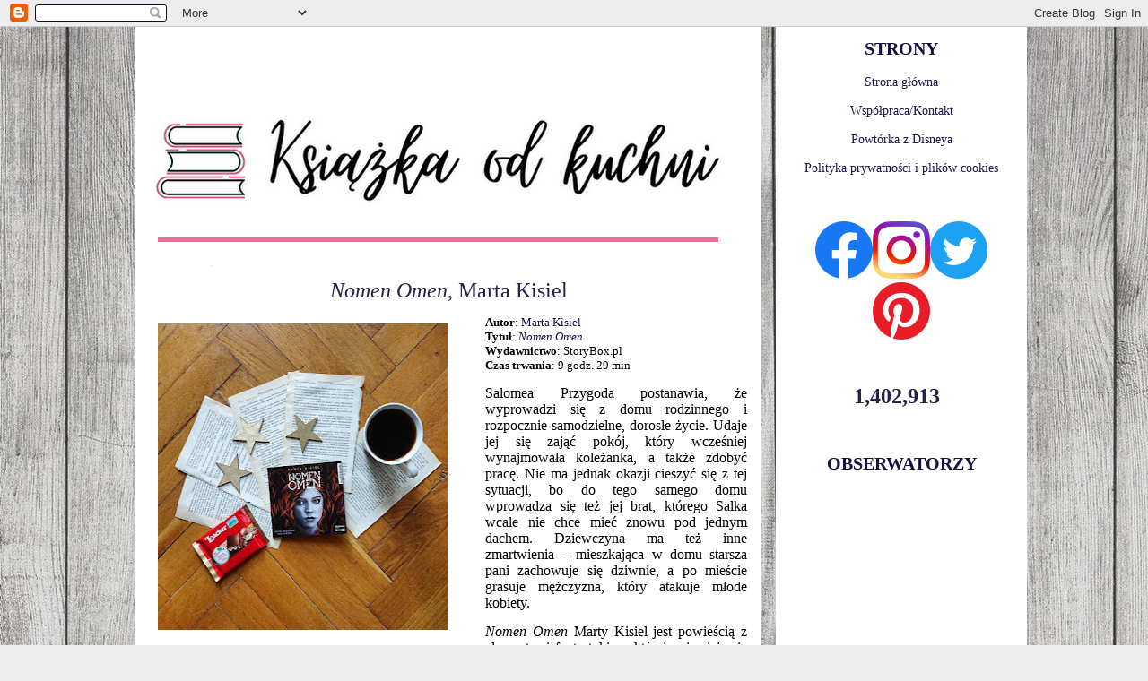

--- FILE ---
content_type: text/html; charset=UTF-8
request_url: https://ksiazka-od-kuchni.blogspot.com/2020/12/nomen-omen-marta-kisiel.html
body_size: 36558
content:
<!DOCTYPE html>
<html class='v2' dir='ltr' lang='pl' xmlns='http://www.w3.org/1999/xhtml' xmlns:b='http://www.google.com/2005/gml/b' xmlns:data='http://www.google.com/2005/gml/data' xmlns:expr='http://www.google.com/2005/gml/expr'>
<head>
<link href='https://www.blogger.com/static/v1/widgets/335934321-css_bundle_v2.css' rel='stylesheet' type='text/css'/>
<meta content='width=1100' name='viewport'/>
<meta content='text/html; charset=UTF-8' http-equiv='Content-Type'/>
<meta content='blogger' name='generator'/>
<link href='https://ksiazka-od-kuchni.blogspot.com/favicon.ico' rel='icon' type='image/x-icon'/>
<link href='https://ksiazka-od-kuchni.blogspot.com/2020/12/nomen-omen-marta-kisiel.html' rel='canonical'/>
<link rel="alternate" type="application/atom+xml" title="Książka od kuchni &#8211; blog recenzencki - Atom" href="https://ksiazka-od-kuchni.blogspot.com/feeds/posts/default" />
<link rel="alternate" type="application/rss+xml" title="Książka od kuchni &#8211; blog recenzencki - RSS" href="https://ksiazka-od-kuchni.blogspot.com/feeds/posts/default?alt=rss" />
<link rel="service.post" type="application/atom+xml" title="Książka od kuchni &#8211; blog recenzencki - Atom" href="https://www.blogger.com/feeds/3650422398063913253/posts/default" />

<link rel="alternate" type="application/atom+xml" title="Książka od kuchni &#8211; blog recenzencki - Atom" href="https://ksiazka-od-kuchni.blogspot.com/feeds/753311779796503329/comments/default" />
<!--Can't find substitution for tag [blog.ieCssRetrofitLinks]-->
<link href='https://blogger.googleusercontent.com/img/b/R29vZ2xl/AVvXsEj1DA7-vxZF34z96EqT3G01qSDAPkbXrlgVxBIsVS0Owcn6qPO9Y7o2LlcNMc_GNB9jR2gqFhprUWUjD5bvaOQeBnUiZC0VkOdEC7X-ievr1TLJKA1RwrDWUZe_RdBeeHaQz7UiF4Z9uhI/w342-h342/131152829_3243336729111793_6797297185712990707_o.jpg' rel='image_src'/>
<meta content='https://ksiazka-od-kuchni.blogspot.com/2020/12/nomen-omen-marta-kisiel.html' property='og:url'/>
<meta content='&lt;i&gt;Nomen Omen&lt;/i&gt;, Marta Kisiel' property='og:title'/>
<meta content='Blog z tekstami o tematyce popkulturalnej – książki, filmy, seriale, gry.' property='og:description'/>
<meta content='https://blogger.googleusercontent.com/img/b/R29vZ2xl/AVvXsEj1DA7-vxZF34z96EqT3G01qSDAPkbXrlgVxBIsVS0Owcn6qPO9Y7o2LlcNMc_GNB9jR2gqFhprUWUjD5bvaOQeBnUiZC0VkOdEC7X-ievr1TLJKA1RwrDWUZe_RdBeeHaQz7UiF4Z9uhI/w1200-h630-p-k-no-nu/131152829_3243336729111793_6797297185712990707_o.jpg' property='og:image'/>
<title>Książka od kuchni &#8211; blog recenzencki: Nomen Omen, Marta Kisiel</title>
<style id='page-skin-1' type='text/css'><!--
/*
-----------------------------------------------
Blogger Template Style
Name:     Awesome Inc.
Designer: Tina Chen
URL:      tinachen.org
----------------------------------------------- */
/* Variable definitions
====================
<Variable name="keycolor" description="Main Color" type="color" default="#ffffff"/>
<Group description="Page" selector="body">
<Variable name="body.font" description="Font" type="font"
default="normal normal 13px Arial, Tahoma, Helvetica, FreeSans, sans-serif"/>
<Variable name="body.background.color" description="Background Color" type="color" default="#000000"/>
<Variable name="body.text.color" description="Text Color" type="color" default="#ffffff"/>
</Group>
<Group description="Links" selector=".main-inner">
<Variable name="link.color" description="Link Color" type="color" default="#888888"/>
<Variable name="link.visited.color" description="Visited Color" type="color" default="#444444"/>
<Variable name="link.hover.color" description="Hover Color" type="color" default="#cccccc"/>
</Group>
<Group description="Blog Title" selector=".header h1">
<Variable name="header.font" description="Title Font" type="font"
default="normal bold 40px Arial, Tahoma, Helvetica, FreeSans, sans-serif"/>
<Variable name="header.text.color" description="Title Color" type="color" default="#000000" />
<Variable name="header.background.color" description="Header Background" type="color" default="transparent" />
</Group>
<Group description="Blog Description" selector=".header .description">
<Variable name="description.font" description="Font" type="font"
default="normal normal 14px Arial, Tahoma, Helvetica, FreeSans, sans-serif"/>
<Variable name="description.text.color" description="Text Color" type="color"
default="#000000" />
</Group>
<Group description="Tabs Text" selector=".tabs-inner .widget li a">
<Variable name="tabs.font" description="Font" type="font"
default="normal bold 14px Arial, Tahoma, Helvetica, FreeSans, sans-serif"/>
<Variable name="tabs.text.color" description="Text Color" type="color" default="#000000"/>
<Variable name="tabs.selected.text.color" description="Selected Color" type="color" default="#444444"/>
</Group>
<Group description="Tabs Background" selector=".tabs-outer .PageList">
<Variable name="tabs.background.color" description="Background Color" type="color" default="#141414"/>
<Variable name="tabs.selected.background.color" description="Selected Color" type="color" default="#444444"/>
<Variable name="tabs.border.color" description="Border Color" type="color" default="transparent"/>
</Group>
<Group description="Date Header" selector=".main-inner .widget h2.date-header, .main-inner .widget h2.date-header span">
<Variable name="date.font" description="Font" type="font"
default="normal normal 14px Arial, Tahoma, Helvetica, FreeSans, sans-serif"/>
<Variable name="date.text.color" description="Text Color" type="color" default="#666666"/>
<Variable name="date.border.color" description="Border Color" type="color" default="transparent"/>
</Group>
<Group description="Post Title" selector="h3.post-title, h4, h3.post-title a">
<Variable name="post.title.font" description="Font" type="font"
default="normal bold 22px Arial, Tahoma, Helvetica, FreeSans, sans-serif"/>
<Variable name="post.title.text.color" description="Text Color" type="color" default="#000000"/>
</Group>
<Group description="Post Background" selector=".post">
<Variable name="post.background.color" description="Background Color" type="color" default="#ffffff" />
<Variable name="post.border.color" description="Border Color" type="color" default="transparent" />
<Variable name="post.border.bevel.color" description="Bevel Color" type="color" default="transparent"/>
</Group>
<Group description="Gadget Title" selector="h2">
<Variable name="widget.title.font" description="Font" type="font"
default="normal bold 14px Arial, Tahoma, Helvetica, FreeSans, sans-serif"/>
<Variable name="widget.title.text.color" description="Text Color" type="color" default="#000000"/>
</Group>
<Group description="Gadget Text" selector=".sidebar .widget">
<Variable name="widget.font" description="Font" type="font"
default="normal normal 14px Arial, Tahoma, Helvetica, FreeSans, sans-serif"/>
<Variable name="widget.text.color" description="Text Color" type="color" default="#000000"/>
<Variable name="widget.alternate.text.color" description="Alternate Color" type="color" default="#666666"/>
</Group>
<Group description="Gadget Links" selector=".sidebar .widget">
<Variable name="widget.link.color" description="Link Color" type="color" default="#1a0f3f"/>
<Variable name="widget.link.visited.color" description="Visited Color" type="color" default="#0b5394"/>
<Variable name="widget.link.hover.color" description="Hover Color" type="color" default="#292048"/>
</Group>
<Group description="Gadget Background" selector=".sidebar .widget">
<Variable name="widget.background.color" description="Background Color" type="color" default="#141414"/>
<Variable name="widget.border.color" description="Border Color" type="color" default="#222222"/>
<Variable name="widget.border.bevel.color" description="Bevel Color" type="color" default="#000000"/>
</Group>
<Group description="Sidebar Background" selector=".column-left-inner .column-right-inner">
<Variable name="widget.outer.background.color" description="Background Color" type="color" default="transparent" />
</Group>
<Group description="Images" selector=".main-inner">
<Variable name="image.background.color" description="Background Color" type="color" default="transparent"/>
<Variable name="image.border.color" description="Border Color" type="color" default="transparent"/>
</Group>
<Group description="Feed" selector=".blog-feeds">
<Variable name="feed.text.color" description="Text Color" type="color" default="#000000"/>
</Group>
<Group description="Feed Links" selector=".blog-feeds">
<Variable name="feed.link.color" description="Link Color" type="color" default="#1a0f3f"/>
<Variable name="feed.link.visited.color" description="Visited Color" type="color" default="#0b5394"/>
<Variable name="feed.link.hover.color" description="Hover Color" type="color" default="#292048"/>
</Group>
<Group description="Pager" selector=".blog-pager">
<Variable name="pager.background.color" description="Background Color" type="color" default="#ffffff" />
</Group>
<Group description="Footer" selector=".footer-outer">
<Variable name="footer.background.color" description="Background Color" type="color" default="#ffffff" />
<Variable name="footer.text.color" description="Text Color" type="color" default="#000000" />
</Group>
<Variable name="title.shadow.spread" description="Title Shadow" type="length" default="-1px" min="-1px" max="100px"/>
<Variable name="body.background" description="Body Background" type="background"
color="#eeeeee"
default="$(color) none repeat scroll top left"/>
<Variable name="body.background.gradient.cap" description="Body Gradient Cap" type="url"
default="none"/>
<Variable name="body.background.size" description="Body Background Size" type="string" default="auto"/>
<Variable name="tabs.background.gradient" description="Tabs Background Gradient" type="url"
default="none"/>
<Variable name="header.background.gradient" description="Header Background Gradient" type="url" default="none" />
<Variable name="header.padding.top" description="Header Top Padding" type="length" default="22px" min="0" max="100px"/>
<Variable name="header.margin.top" description="Header Top Margin" type="length" default="0" min="0" max="100px"/>
<Variable name="header.margin.bottom" description="Header Bottom Margin" type="length" default="0" min="0" max="100px"/>
<Variable name="widget.padding.top" description="Widget Padding Top" type="length" default="8px" min="0" max="20px"/>
<Variable name="widget.padding.side" description="Widget Padding Side" type="length" default="15px" min="0" max="100px"/>
<Variable name="widget.outer.margin.top" description="Widget Top Margin" type="length" default="0" min="0" max="100px"/>
<Variable name="widget.outer.background.gradient" description="Gradient" type="url" default="none" />
<Variable name="widget.border.radius" description="Gadget Border Radius" type="length" default="0" min="0" max="100px"/>
<Variable name="outer.shadow.spread" description="Outer Shadow Size" type="length" default="0" min="0" max="100px"/>
<Variable name="date.header.border.radius.top" description="Date Header Border Radius Top" type="length" default="0" min="0" max="100px"/>
<Variable name="date.header.position" description="Date Header Position" type="length" default="15px" min="0" max="100px"/>
<Variable name="date.space" description="Date Space" type="length" default="30px" min="0" max="100px"/>
<Variable name="date.position" description="Date Float" type="string" default="static" />
<Variable name="date.padding.bottom" description="Date Padding Bottom" type="length" default="0" min="0" max="100px"/>
<Variable name="date.border.size" description="Date Border Size" type="length" default="0" min="0" max="10px"/>
<Variable name="date.background" description="Date Background" type="background" color="transparent"
default="$(color) none no-repeat scroll top left" />
<Variable name="date.first.border.radius.top" description="Date First top radius" type="length" default="0" min="0" max="100px"/>
<Variable name="date.last.space.bottom" description="Date Last Space Bottom" type="length"
default="20px" min="0" max="100px"/>
<Variable name="date.last.border.radius.bottom" description="Date Last bottom radius" type="length" default="0" min="0" max="100px"/>
<Variable name="post.first.padding.top" description="First Post Padding Top" type="length" default="0" min="0" max="100px"/>
<Variable name="image.shadow.spread" description="Image Shadow Size" type="length" default="0" min="0" max="100px"/>
<Variable name="image.border.radius" description="Image Border Radius" type="length" default="0" min="0" max="100px"/>
<Variable name="separator.outdent" description="Separator Outdent" type="length" default="15px" min="0" max="100px"/>
<Variable name="title.separator.border.size" description="Widget Title Border Size" type="length" default="1px" min="0" max="10px"/>
<Variable name="list.separator.border.size" description="List Separator Border Size" type="length" default="1px" min="0" max="10px"/>
<Variable name="shadow.spread" description="Shadow Size" type="length" default="0" min="0" max="100px"/>
<Variable name="startSide" description="Side where text starts in blog language" type="automatic" default="left"/>
<Variable name="endSide" description="Side where text ends in blog language" type="automatic" default="right"/>
<Variable name="date.side" description="Side where date header is placed" type="string" default="right"/>
<Variable name="pager.border.radius.top" description="Pager Border Top Radius" type="length" default="0" min="0" max="100px"/>
<Variable name="pager.space.top" description="Pager Top Space" type="length" default="1em" min="0" max="20em"/>
<Variable name="footer.background.gradient" description="Background Gradient" type="url" default="none" />
<Variable name="mobile.background.size" description="Mobile Background Size" type="string"
default="auto"/>
<Variable name="mobile.background.overlay" description="Mobile Background Overlay" type="string"
default="transparent none repeat scroll top left"/>
<Variable name="mobile.button.color" description="Mobile Button Color" type="color" default="#ffffff" />
*/
/* Content
----------------------------------------------- */
body {
font: normal normal 14px 'Times New Roman', Times, FreeSerif, serif;
color: #000000;
background: #eeeeee url(//1.bp.blogspot.com/-_Z_VFJyHueY/VQWxke3cEfI/AAAAAAAADoE/rSIp31QEqdI/s0/asasasas.jpg) repeat fixed top left;
}
html body .content-outer {
min-width: 0;
max-width: 100%;
width: 100%;
}
a:link {
text-decoration: none;
color: #1a0f3f;
}
a:visited {
text-decoration: none;
color: #0b5394;
}
a:hover {
text-decoration: underline;
color: #292048;
}
.body-fauxcolumn-outer .cap-top {
position: absolute;
z-index: 1;
height: 276px;
width: 100%;
background: transparent none repeat-x scroll top left;
_background-image: none;
}
/* Columns
----------------------------------------------- */
.content-inner {
padding: 0;
}
.header-inner .section {
margin: 0 16px;
}
.tabs-inner .section {
margin: 0 16px;
}
.main-inner {
padding-top: 30px;
}
.main-inner .column-center-inner,
.main-inner .column-left-inner,
.main-inner .column-right-inner {
padding: 0 5px;
}
*+html body .main-inner .column-center-inner {
margin-top: -30px;
}
#layout .main-inner .column-center-inner {
margin-top: 0;
}
/* Header
----------------------------------------------- */
.header-outer {
margin: 0 0 0 0;
background: transparent none repeat scroll 0 0;
}
.Header h1 {
font: normal bold 40px Arial, Tahoma, Helvetica, FreeSans, sans-serif;
color: #444444;
text-shadow: 0 0 -1px #000000;
}
.Header h1 a {
color: #444444;
}
.Header .description {
font: normal normal 14px Arial, Tahoma, Helvetica, FreeSans, sans-serif;
color: #444444;
}
.header-inner .Header .titlewrapper,
.header-inner .Header .descriptionwrapper {
padding-left: 0;
padding-right: 0;
margin-bottom: 0;
}
.header-inner .Header .titlewrapper {
padding-top: 22px;
}
/* Tabs
----------------------------------------------- */
.tabs-outer {
overflow: hidden;
position: relative;
background: #ffffff url(//www.blogblog.com/1kt/awesomeinc/tabs_gradient_light.png) repeat scroll 0 0;
}
#layout .tabs-outer {
overflow: visible;
}
.tabs-cap-top, .tabs-cap-bottom {
position: absolute;
width: 100%;
border-top: 1px solid #ffffff;
}
.tabs-cap-bottom {
bottom: 0;
}
.tabs-inner .widget li a {
display: inline-block;
margin: 0;
padding: .6em 1.5em;
font: normal bold 14px 'Courier New', Courier, FreeMono, monospace;
color: #444444;
border-top: 1px solid #ffffff;
border-bottom: 1px solid #ffffff;
border-left: 1px solid #ffffff;
height: 16px;
line-height: 16px;
}
.tabs-inner .widget li:last-child a {
border-right: 1px solid #ffffff;
}
.tabs-inner .widget li.selected a, .tabs-inner .widget li a:hover {
background: #ffffff url(//www.blogblog.com/1kt/awesomeinc/tabs_gradient_light.png) repeat-x scroll 0 -100px;
color: #ffffff;
}
/* Headings
----------------------------------------------- */
h2 {
font: normal bold 20px Georgia, Utopia, 'Palatino Linotype', Palatino, serif;
color: #1a0f3f;
}
/* Widgets
----------------------------------------------- */
.main-inner .section {
margin: 0 27px;
padding: 0;
}
.main-inner .column-left-outer,
.main-inner .column-right-outer {
margin-top: 0;
}
#layout .main-inner .column-left-outer,
#layout .main-inner .column-right-outer {
margin-top: 0;
}
.main-inner .column-left-inner,
.main-inner .column-right-inner {
background: #ffffff none repeat 0 0;
-moz-box-shadow: 0 0 0 rgba(0, 0, 0, .2);
-webkit-box-shadow: 0 0 0 rgba(0, 0, 0, .2);
-goog-ms-box-shadow: 0 0 0 rgba(0, 0, 0, .2);
box-shadow: 0 0 0 rgba(0, 0, 0, .2);
-moz-border-radius: 0;
-webkit-border-radius: 0;
-goog-ms-border-radius: 0;
border-radius: 0;
}
#layout .main-inner .column-left-inner,
#layout .main-inner .column-right-inner {
margin-top: 0;
}
.sidebar .widget {
font: normal normal 14px 'Times New Roman', Times, FreeSerif, serif;
color: #292048;
}
.sidebar .widget a:link {
color: #20124d;
}
.sidebar .widget a:visited {
color: #0b5394;
}
.sidebar .widget a:hover {
color: #1a0f3f;
}
.sidebar .widget h2 {
text-shadow: 0 0 -1px #000000;
}
.main-inner .widget {
background-color: #ffffff;
border: 1px solid transparent;
padding: 0 15px 15px;
margin: 20px -16px;
-moz-box-shadow: 0 0 20px rgba(0, 0, 0, .2);
-webkit-box-shadow: 0 0 20px rgba(0, 0, 0, .2);
-goog-ms-box-shadow: 0 0 20px rgba(0, 0, 0, .2);
box-shadow: 0 0 20px rgba(0, 0, 0, .2);
-moz-border-radius: 0;
-webkit-border-radius: 0;
-goog-ms-border-radius: 0;
border-radius: 0;
}
.main-inner .widget h2 {
margin: 0 -15px;
padding: .6em 15px .5em;
border-bottom: 1px solid transparent;
}
.footer-inner .widget h2 {
padding: 0 0 .4em;
border-bottom: 1px solid transparent;
}
.main-inner .widget h2 + div, .footer-inner .widget h2 + div {
border-top: 1px solid transparent;
padding-top: 8px;
}
.main-inner .widget .widget-content {
margin: 0 -15px;
padding: 7px 15px 0;
}
.main-inner .widget ul, .main-inner .widget #ArchiveList ul.flat {
margin: -8px -15px 0;
padding: 0;
list-style: none;
}
.main-inner .widget #ArchiveList {
margin: -8px 0 0;
}
.main-inner .widget ul li, .main-inner .widget #ArchiveList ul.flat li {
padding: .5em 15px;
text-indent: 0;
color: #20124d;
border-top: 1px solid transparent;
border-bottom: 1px solid transparent;
}
.main-inner .widget #ArchiveList ul li {
padding-top: .25em;
padding-bottom: .25em;
}
.main-inner .widget ul li:first-child, .main-inner .widget #ArchiveList ul.flat li:first-child {
border-top: none;
}
.main-inner .widget ul li:last-child, .main-inner .widget #ArchiveList ul.flat li:last-child {
border-bottom: none;
}
.post-body {
position: relative;
}
.main-inner .widget .post-body ul {
padding: 0 2.5em;
margin: .5em 0;
list-style: disc;
}
.main-inner .widget .post-body ul li {
padding: 0.25em 0;
margin-bottom: .25em;
color: #000000;
border: none;
}
.footer-inner .widget ul {
padding: 0;
list-style: none;
}
.widget .zippy {
color: #20124d;
}
/* Posts
----------------------------------------------- */
body .main-inner .Blog {
padding: 0;
margin-bottom: 1em;
background-color: transparent;
border: none;
-moz-box-shadow: 0 0 0 rgba(0, 0, 0, 0);
-webkit-box-shadow: 0 0 0 rgba(0, 0, 0, 0);
-goog-ms-box-shadow: 0 0 0 rgba(0, 0, 0, 0);
box-shadow: 0 0 0 rgba(0, 0, 0, 0);
}
.main-inner .section:last-child .Blog:last-child {
padding: 0;
margin-bottom: 1em;
}
.main-inner .widget h2.date-header {
margin: 0 -15px 1px;
padding: 0 0 0 0;
font: normal normal 14px Arial, Tahoma, Helvetica, FreeSans, sans-serif;
color: #cccccc;
background: transparent none no-repeat scroll top left;
border-top: 0 solid #ffffff;
border-bottom: 1px solid transparent;
-moz-border-radius-topleft: 0;
-moz-border-radius-topright: 0;
-webkit-border-top-left-radius: 0;
-webkit-border-top-right-radius: 0;
border-top-left-radius: 0;
border-top-right-radius: 0;
position: static;
bottom: 100%;
right: 15px;
text-shadow: 0 0 -1px #000000;
}
.main-inner .widget h2.date-header span {
font: normal normal 14px Arial, Tahoma, Helvetica, FreeSans, sans-serif;
display: block;
padding: .5em 15px;
border-left: 0 solid #ffffff;
border-right: 0 solid #ffffff;
}
.date-outer {
position: relative;
margin: 30px 0 20px;
padding: 0 15px;
background-color: #ffffff;
border: 1px solid #ffffff;
-moz-box-shadow: 0 0 20px rgba(0, 0, 0, .2);
-webkit-box-shadow: 0 0 20px rgba(0, 0, 0, .2);
-goog-ms-box-shadow: 0 0 20px rgba(0, 0, 0, .2);
box-shadow: 0 0 20px rgba(0, 0, 0, .2);
-moz-border-radius: 0;
-webkit-border-radius: 0;
-goog-ms-border-radius: 0;
border-radius: 0;
}
.date-outer:first-child {
margin-top: 0;
}
.date-outer:last-child {
margin-bottom: 20px;
-moz-border-radius-bottomleft: 0;
-moz-border-radius-bottomright: 0;
-webkit-border-bottom-left-radius: 0;
-webkit-border-bottom-right-radius: 0;
-goog-ms-border-bottom-left-radius: 0;
-goog-ms-border-bottom-right-radius: 0;
border-bottom-left-radius: 0;
border-bottom-right-radius: 0;
}
.date-posts {
margin: 0 -15px;
padding: 0 15px;
clear: both;
}
.post-outer, .inline-ad {
border-top: 1px solid #ffffff;
margin: 0 -15px;
padding: 15px 15px;
}
.post-outer {
padding-bottom: 10px;
}
.post-outer:first-child {
padding-top: 0;
border-top: none;
}
.post-outer:last-child, .inline-ad:last-child {
border-bottom: none;
}
.post-body {
position: relative;
}
.post-body img {
padding: 8px;
background: transparent;
border: 1px solid transparent;
-moz-box-shadow: 0 0 0 rgba(0, 0, 0, .2);
-webkit-box-shadow: 0 0 0 rgba(0, 0, 0, .2);
box-shadow: 0 0 0 rgba(0, 0, 0, .2);
-moz-border-radius: 0;
-webkit-border-radius: 0;
border-radius: 0;
}
h3.post-title, h4 {
font: normal normal 24px 'Times New Roman', Times, FreeSerif, serif;
color: #292048;
}
h3.post-title a {
font: normal normal 24px 'Times New Roman', Times, FreeSerif, serif;
color: #292048;
}
h3.post-title a:hover {
color: #292048;
text-decoration: underline;
}
.post-header {
margin: 0 0 1em;
}
.post-body {
line-height: 1.4;
}
.post-outer h2 {
color: #000000;
}
.post-footer {
margin: 1.5em 0 0;
}
#blog-pager {
padding: 15px;
font-size: 120%;
background-color: #ffffff;
border: 1px solid transparent;
-moz-box-shadow: 0 0 20px rgba(0, 0, 0, .2);
-webkit-box-shadow: 0 0 20px rgba(0, 0, 0, .2);
-goog-ms-box-shadow: 0 0 20px rgba(0, 0, 0, .2);
box-shadow: 0 0 20px rgba(0, 0, 0, .2);
-moz-border-radius: 0;
-webkit-border-radius: 0;
-goog-ms-border-radius: 0;
border-radius: 0;
-moz-border-radius-topleft: 0;
-moz-border-radius-topright: 0;
-webkit-border-top-left-radius: 0;
-webkit-border-top-right-radius: 0;
-goog-ms-border-top-left-radius: 0;
-goog-ms-border-top-right-radius: 0;
border-top-left-radius: 0;
border-top-right-radius-topright: 0;
margin-top: 1em;
}
.blog-feeds, .post-feeds {
margin: 1em 0;
text-align: center;
color: #444444;
}
.blog-feeds a, .post-feeds a {
color: #5c3873;
}
.blog-feeds a:visited, .post-feeds a:visited {
color: #5c3873;
}
.blog-feeds a:hover, .post-feeds a:hover {
color: #5c3873;
}
.post-outer .comments {
margin-top: 2em;
}
/* Comments
----------------------------------------------- */
.comments .comments-content .icon.blog-author {
background-repeat: no-repeat;
background-image: url([data-uri]);
}
.comments .comments-content .loadmore a {
border-top: 1px solid #ffffff;
border-bottom: 1px solid #ffffff;
}
.comments .continue {
border-top: 2px solid #ffffff;
}
/* Footer
----------------------------------------------- */
.footer-outer {
margin: -20px 0 -1px;
padding: 20px 0 0;
color: #5c3873;
overflow: hidden;
}
.footer-fauxborder-left {
border-top: 1px solid transparent;
background: #ffffff none repeat scroll 0 0;
-moz-box-shadow: 0 0 20px rgba(0, 0, 0, .2);
-webkit-box-shadow: 0 0 20px rgba(0, 0, 0, .2);
-goog-ms-box-shadow: 0 0 20px rgba(0, 0, 0, .2);
box-shadow: 0 0 20px rgba(0, 0, 0, .2);
margin: 0 -20px;
}
/* Mobile
----------------------------------------------- */
body.mobile {
background-size: auto;
}
.mobile .body-fauxcolumn-outer {
background: transparent none repeat scroll top left;
}
*+html body.mobile .main-inner .column-center-inner {
margin-top: 0;
}
.mobile .main-inner .widget {
padding: 0 0 15px;
}
.mobile .main-inner .widget h2 + div,
.mobile .footer-inner .widget h2 + div {
border-top: none;
padding-top: 0;
}
.mobile .footer-inner .widget h2 {
padding: 0.5em 0;
border-bottom: none;
}
.mobile .main-inner .widget .widget-content {
margin: 0;
padding: 7px 0 0;
}
.mobile .main-inner .widget ul,
.mobile .main-inner .widget #ArchiveList ul.flat {
margin: 0 -15px 0;
}
.mobile .main-inner .widget h2.date-header {
right: 0;
}
.mobile .date-header span {
padding: 0.4em 0;
}
.mobile .date-outer:first-child {
margin-bottom: 0;
border: 1px solid #ffffff;
-moz-border-radius-topleft: 0;
-moz-border-radius-topright: 0;
-webkit-border-top-left-radius: 0;
-webkit-border-top-right-radius: 0;
-goog-ms-border-top-left-radius: 0;
-goog-ms-border-top-right-radius: 0;
border-top-left-radius: 0;
border-top-right-radius: 0;
}
.mobile .date-outer {
border-color: #ffffff;
border-width: 0 1px 1px;
}
.mobile .date-outer:last-child {
margin-bottom: 0;
}
.mobile .main-inner {
padding: 0;
}
.mobile .header-inner .section {
margin: 0;
}
.mobile .post-outer, .mobile .inline-ad {
padding: 5px 0;
}
.mobile .tabs-inner .section {
margin: 0 10px;
}
.mobile .main-inner .widget h2 {
margin: 0;
padding: 0;
}
.mobile .main-inner .widget h2.date-header span {
padding: 0;
}
.mobile .main-inner .widget .widget-content {
margin: 0;
padding: 7px 0 0;
}
.mobile #blog-pager {
border: 1px solid transparent;
background: #ffffff none repeat scroll 0 0;
}
.mobile .main-inner .column-left-inner,
.mobile .main-inner .column-right-inner {
background: #ffffff none repeat 0 0;
-moz-box-shadow: none;
-webkit-box-shadow: none;
-goog-ms-box-shadow: none;
box-shadow: none;
}
.mobile .date-posts {
margin: 0;
padding: 0;
}
.mobile .footer-fauxborder-left {
margin: 0;
border-top: inherit;
}
.mobile .main-inner .section:last-child .Blog:last-child {
margin-bottom: 0;
}
.mobile-index-contents {
color: #000000;
}
.mobile .mobile-link-button {
background: #1a0f3f url(//www.blogblog.com/1kt/awesomeinc/tabs_gradient_light.png) repeat scroll 0 0;
}
.mobile-link-button a:link, .mobile-link-button a:visited {
color: #ffffff;
}
.mobile .tabs-inner .PageList .widget-content {
background: transparent;
border-top: 1px solid;
border-color: #ffffff;
color: #444444;
}
.mobile .tabs-inner .PageList .widget-content .pagelist-arrow {
border-left: 1px solid #ffffff;
}
.column-right-inner {margin: -280px 0px 0px 0px;}
.post img {max-width:90% !important}
/* headings
----------------------------------------------- */
h2 { text-align: center;
margin: 0 0 1em 0;
font: normal bold 20px Georgia, Utopia, 'Palatino Linotype', Palatino, serif;
color: #1a0f3f;
text-transform: uppercase;
}
h3.post-title {text-align: center;}
.header { height: 291px;}
.main-inner .column-left-inner,
.main-inner .column-right-inner,
.main-inner .widget,
body .main-inner .Blog,
.date-outer,
#blog-pager,
.footer-fauxborder-left{
box-shadow:none;}
.date-outer {
background-color:  #FFFFFF;
border: 1px solid #FFFFFF;
border-radius: 0 0 0 0;
box-shadow: 0 0 0 rgba(0, 0, 0, 0.2);
margin: 5px 0 8px;
padding: 0 15px;
position: relative;
}
.column-right-inner {text-align: center; }
.header { height: 250px;}
--></style>
<style id='template-skin-1' type='text/css'><!--
body {
min-width: 1010px;
}
.content-outer, .content-fauxcolumn-outer, .region-inner {
min-width: 1010px;
max-width: 1010px;
_width: 1010px;
}
.main-inner .columns {
padding-left: 0;
padding-right: 280px;
}
.main-inner .fauxcolumn-center-outer {
left: 0;
right: 280px;
/* IE6 does not respect left and right together */
_width: expression(this.parentNode.offsetWidth -
parseInt("0") -
parseInt("280px") + 'px');
}
.main-inner .fauxcolumn-left-outer {
width: 0;
}
.main-inner .fauxcolumn-right-outer {
width: 280px;
}
.main-inner .column-left-outer {
width: 0;
right: 100%;
margin-left: -0;
}
.main-inner .column-right-outer {
width: 280px;
margin-right: -280px;
}
#layout {
min-width: 0;
}
#layout .content-outer {
min-width: 0;
width: 800px;
}
#layout .region-inner {
min-width: 0;
width: auto;
}
body#layout div.add_widget {
padding: 8px;
}
body#layout div.add_widget a {
margin-left: 32px;
}
--></style>
<style>
    body {background-image:url(\/\/1.bp.blogspot.com\/-_Z_VFJyHueY\/VQWxke3cEfI\/AAAAAAAADoE\/rSIp31QEqdI\/s0\/asasasas.jpg);}
    
@media (max-width: 200px) { body {background-image:url(\/\/1.bp.blogspot.com\/-_Z_VFJyHueY\/VQWxke3cEfI\/AAAAAAAADoE\/rSIp31QEqdI\/w200\/asasasas.jpg);}}
@media (max-width: 400px) and (min-width: 201px) { body {background-image:url(\/\/1.bp.blogspot.com\/-_Z_VFJyHueY\/VQWxke3cEfI\/AAAAAAAADoE\/rSIp31QEqdI\/w400\/asasasas.jpg);}}
@media (max-width: 800px) and (min-width: 401px) { body {background-image:url(\/\/1.bp.blogspot.com\/-_Z_VFJyHueY\/VQWxke3cEfI\/AAAAAAAADoE\/rSIp31QEqdI\/w800\/asasasas.jpg);}}
@media (max-width: 1200px) and (min-width: 801px) { body {background-image:url(\/\/1.bp.blogspot.com\/-_Z_VFJyHueY\/VQWxke3cEfI\/AAAAAAAADoE\/rSIp31QEqdI\/w1200\/asasasas.jpg);}}
/* Last tag covers anything over one higher than the previous max-size cap. */
@media (min-width: 1201px) { body {background-image:url(\/\/1.bp.blogspot.com\/-_Z_VFJyHueY\/VQWxke3cEfI\/AAAAAAAADoE\/rSIp31QEqdI\/w1600\/asasasas.jpg);}}
  </style>
<link href='https://www.blogger.com/dyn-css/authorization.css?targetBlogID=3650422398063913253&amp;zx=4f13b1e1-c9f9-4a60-bc76-60eb9760ce16' media='none' onload='if(media!=&#39;all&#39;)media=&#39;all&#39;' rel='stylesheet'/><noscript><link href='https://www.blogger.com/dyn-css/authorization.css?targetBlogID=3650422398063913253&amp;zx=4f13b1e1-c9f9-4a60-bc76-60eb9760ce16' rel='stylesheet'/></noscript>
<meta name='google-adsense-platform-account' content='ca-host-pub-1556223355139109'/>
<meta name='google-adsense-platform-domain' content='blogspot.com'/>

</head>
<body class='loading'>
<div class='navbar section' id='navbar' name='Pasek nawigacyjny'><div class='widget Navbar' data-version='1' id='Navbar1'><script type="text/javascript">
    function setAttributeOnload(object, attribute, val) {
      if(window.addEventListener) {
        window.addEventListener('load',
          function(){ object[attribute] = val; }, false);
      } else {
        window.attachEvent('onload', function(){ object[attribute] = val; });
      }
    }
  </script>
<div id="navbar-iframe-container"></div>
<script type="text/javascript" src="https://apis.google.com/js/platform.js"></script>
<script type="text/javascript">
      gapi.load("gapi.iframes:gapi.iframes.style.bubble", function() {
        if (gapi.iframes && gapi.iframes.getContext) {
          gapi.iframes.getContext().openChild({
              url: 'https://www.blogger.com/navbar/3650422398063913253?po\x3d753311779796503329\x26origin\x3dhttps://ksiazka-od-kuchni.blogspot.com',
              where: document.getElementById("navbar-iframe-container"),
              id: "navbar-iframe"
          });
        }
      });
    </script><script type="text/javascript">
(function() {
var script = document.createElement('script');
script.type = 'text/javascript';
script.src = '//pagead2.googlesyndication.com/pagead/js/google_top_exp.js';
var head = document.getElementsByTagName('head')[0];
if (head) {
head.appendChild(script);
}})();
</script>
</div></div>
<div class='body-fauxcolumns'>
<div class='fauxcolumn-outer body-fauxcolumn-outer'>
<div class='cap-top'>
<div class='cap-left'></div>
<div class='cap-right'></div>
</div>
<div class='fauxborder-left'>
<div class='fauxborder-right'></div>
<div class='fauxcolumn-inner'>
</div>
</div>
<div class='cap-bottom'>
<div class='cap-left'></div>
<div class='cap-right'></div>
</div>
</div>
</div>
<div class='content'>
<div class='content-fauxcolumns'>
<div class='fauxcolumn-outer content-fauxcolumn-outer'>
<div class='cap-top'>
<div class='cap-left'></div>
<div class='cap-right'></div>
</div>
<div class='fauxborder-left'>
<div class='fauxborder-right'></div>
<div class='fauxcolumn-inner'>
</div>
</div>
<div class='cap-bottom'>
<div class='cap-left'></div>
<div class='cap-right'></div>
</div>
</div>
</div>
<div class='content-outer'>
<div class='content-cap-top cap-top'>
<div class='cap-left'></div>
<div class='cap-right'></div>
</div>
<div class='fauxborder-left content-fauxborder-left'>
<div class='fauxborder-right content-fauxborder-right'></div>
<div class='content-inner'>
<header>
<div class='header-outer'>
<div class='header-cap-top cap-top'>
<div class='cap-left'></div>
<div class='cap-right'></div>
</div>
<div class='fauxborder-left header-fauxborder-left'>
<div class='fauxborder-right header-fauxborder-right'></div>
<div class='region-inner header-inner'>
<div class='header section' id='header' name='Nagłówek'><div class='widget Header' data-version='1' id='Header1'>
<div id='header-inner'>
<a href='https://ksiazka-od-kuchni.blogspot.com/' style='display: block'>
<img alt='Książka od kuchni – blog recenzencki' height='316px; ' id='Header1_headerimg' src='https://blogger.googleusercontent.com/img/b/R29vZ2xl/AVvXsEjg6JasL0IxU8kh8IYRl4Hrrn4A_wGZiLRlopL84apd9Z5z9mecT174DFtvFCZC_VyruQdJRPG5PAy-IW_HfSrPpkg-xoWAzggNM8bV1Nxq8RuDDb59VievXmq1ZcInZyRgrmvhSzLyQpE/s1600/v3.png' style='display: block' width='698px; '/>
</a>
</div>
</div></div>
</div>
</div>
<div class='header-cap-bottom cap-bottom'>
<div class='cap-left'></div>
<div class='cap-right'></div>
</div>
</div>
</header>
<div class='tabs-outer'>
<div class='tabs-cap-top cap-top'>
<div class='cap-left'></div>
<div class='cap-right'></div>
</div>
<div class='fauxborder-left tabs-fauxborder-left'>
<div class='fauxborder-right tabs-fauxborder-right'></div>
<div class='region-inner tabs-inner'>
<div class='tabs no-items section' id='crosscol' name='Wszystkie kolumny'></div>
<div class='tabs no-items section' id='crosscol-overflow' name='Cross-Column 2'></div>
</div>
</div>
<div class='tabs-cap-bottom cap-bottom'>
<div class='cap-left'></div>
<div class='cap-right'></div>
</div>
</div>
<div class='main-outer'>
<div class='main-cap-top cap-top'>
<div class='cap-left'></div>
<div class='cap-right'></div>
</div>
<div class='fauxborder-left main-fauxborder-left'>
<div class='fauxborder-right main-fauxborder-right'></div>
<div class='region-inner main-inner'>
<div class='columns fauxcolumns'>
<div class='fauxcolumn-outer fauxcolumn-center-outer'>
<div class='cap-top'>
<div class='cap-left'></div>
<div class='cap-right'></div>
</div>
<div class='fauxborder-left'>
<div class='fauxborder-right'></div>
<div class='fauxcolumn-inner'>
</div>
</div>
<div class='cap-bottom'>
<div class='cap-left'></div>
<div class='cap-right'></div>
</div>
</div>
<div class='fauxcolumn-outer fauxcolumn-left-outer'>
<div class='cap-top'>
<div class='cap-left'></div>
<div class='cap-right'></div>
</div>
<div class='fauxborder-left'>
<div class='fauxborder-right'></div>
<div class='fauxcolumn-inner'>
</div>
</div>
<div class='cap-bottom'>
<div class='cap-left'></div>
<div class='cap-right'></div>
</div>
</div>
<div class='fauxcolumn-outer fauxcolumn-right-outer'>
<div class='cap-top'>
<div class='cap-left'></div>
<div class='cap-right'></div>
</div>
<div class='fauxborder-left'>
<div class='fauxborder-right'></div>
<div class='fauxcolumn-inner'>
</div>
</div>
<div class='cap-bottom'>
<div class='cap-left'></div>
<div class='cap-right'></div>
</div>
</div>
<!-- corrects IE6 width calculation -->
<div class='columns-inner'>
<div class='column-center-outer'>
<div class='column-center-inner'>
<div class='main section' id='main' name='Główny'><div class='widget Blog' data-version='1' id='Blog1'>
<div class='blog-posts hfeed'>

          <div class="date-outer">
        

          <div class="date-posts">
        
<div class='post-outer'>
<div class='post hentry' itemprop='blogPost' itemscope='itemscope' itemtype='http://schema.org/BlogPosting'>
<meta content='https://blogger.googleusercontent.com/img/b/R29vZ2xl/AVvXsEj1DA7-vxZF34z96EqT3G01qSDAPkbXrlgVxBIsVS0Owcn6qPO9Y7o2LlcNMc_GNB9jR2gqFhprUWUjD5bvaOQeBnUiZC0VkOdEC7X-ievr1TLJKA1RwrDWUZe_RdBeeHaQz7UiF4Z9uhI/w342-h342/131152829_3243336729111793_6797297185712990707_o.jpg' itemprop='image_url'/>
<meta content='3650422398063913253' itemprop='blogId'/>
<meta content='753311779796503329' itemprop='postId'/>
<a name='753311779796503329'></a>
<h3 class='post-title entry-title' itemprop='name'>
<i>Nomen Omen</i>, Marta Kisiel
</h3>
<div class='post-header'>
<div class='post-header-line-1'></div>
</div>
<div class='post-body entry-content' id='post-body-753311779796503329' itemprop='description articleBody'>
<p class="MsoNormal" style="line-height: normal; margin-bottom: 0cm; text-align: justify;"><a href="https://blogger.googleusercontent.com/img/b/R29vZ2xl/AVvXsEj1DA7-vxZF34z96EqT3G01qSDAPkbXrlgVxBIsVS0Owcn6qPO9Y7o2LlcNMc_GNB9jR2gqFhprUWUjD5bvaOQeBnUiZC0VkOdEC7X-ievr1TLJKA1RwrDWUZe_RdBeeHaQz7UiF4Z9uhI/s1080/131152829_3243336729111793_6797297185712990707_o.jpg" style="clear: left; float: left; margin-bottom: 1em; margin-right: 1em;"><img border="0" data-original-height="1080" data-original-width="1080" height="342" src="https://blogger.googleusercontent.com/img/b/R29vZ2xl/AVvXsEj1DA7-vxZF34z96EqT3G01qSDAPkbXrlgVxBIsVS0Owcn6qPO9Y7o2LlcNMc_GNB9jR2gqFhprUWUjD5bvaOQeBnUiZC0VkOdEC7X-ievr1TLJKA1RwrDWUZe_RdBeeHaQz7UiF4Z9uhI/w342-h342/131152829_3243336729111793_6797297185712990707_o.jpg" width="342" /></a><!--[if gte mso 9]><xml>
 <o:OfficeDocumentSettings>
  <o:RelyOnVML/>
  <o:AllowPNG/>
 </o:OfficeDocumentSettings>
</xml><![endif]--><!--[if gte mso 9]><xml>
 <w:WordDocument>
  <w:View>Normal</w:View>
  <w:Zoom>0</w:Zoom>
  <w:TrackMoves/>
  <w:TrackFormatting/>
  <w:HyphenationZone>21</w:HyphenationZone>
  <w:PunctuationKerning/>
  <w:ValidateAgainstSchemas/>
  <w:SaveIfXMLInvalid>false</w:SaveIfXMLInvalid>
  <w:IgnoreMixedContent>false</w:IgnoreMixedContent>
  <w:AlwaysShowPlaceholderText>false</w:AlwaysShowPlaceholderText>
  <w:DoNotPromoteQF/>
  <w:LidThemeOther>PL</w:LidThemeOther>
  <w:LidThemeAsian>X-NONE</w:LidThemeAsian>
  <w:LidThemeComplexScript>X-NONE</w:LidThemeComplexScript>
  <w:Compatibility>
   <w:BreakWrappedTables/>
   <w:SnapToGridInCell/>
   <w:WrapTextWithPunct/>
   <w:UseAsianBreakRules/>
   <w:DontGrowAutofit/>
   <w:SplitPgBreakAndParaMark/>
   <w:EnableOpenTypeKerning/>
   <w:DontFlipMirrorIndents/>
   <w:OverrideTableStyleHps/>
  </w:Compatibility>
  <m:mathPr>
   <m:mathFont m:val="Cambria Math"/>
   <m:brkBin m:val="before"/>
   <m:brkBinSub m:val="&#45;-"/>
   <m:smallFrac m:val="off"/>
   <m:dispDef/>
   <m:lMargin m:val="0"/>
   <m:rMargin m:val="0"/>
   <m:defJc m:val="centerGroup"/>
   <m:wrapIndent m:val="1440"/>
   <m:intLim m:val="subSup"/>
   <m:naryLim m:val="undOvr"/>
  </m:mathPr></w:WordDocument>
</xml><![endif]--><!--[if gte mso 9]><xml>
 <w:LatentStyles DefLockedState="false" DefUnhideWhenUsed="false"
  DefSemiHidden="false" DefQFormat="false" DefPriority="99"
  LatentStyleCount="376">
  <w:LsdException Locked="false" Priority="0" QFormat="true" Name="Normal"/>
  <w:LsdException Locked="false" Priority="9" QFormat="true" Name="heading 1"/>
  <w:LsdException Locked="false" Priority="9" SemiHidden="true"
   UnhideWhenUsed="true" QFormat="true" Name="heading 2"/>
  <w:LsdException Locked="false" Priority="9" SemiHidden="true"
   UnhideWhenUsed="true" QFormat="true" Name="heading 3"/>
  <w:LsdException Locked="false" Priority="9" SemiHidden="true"
   UnhideWhenUsed="true" QFormat="true" Name="heading 4"/>
  <w:LsdException Locked="false" Priority="9" SemiHidden="true"
   UnhideWhenUsed="true" QFormat="true" Name="heading 5"/>
  <w:LsdException Locked="false" Priority="9" SemiHidden="true"
   UnhideWhenUsed="true" QFormat="true" Name="heading 6"/>
  <w:LsdException Locked="false" Priority="9" SemiHidden="true"
   UnhideWhenUsed="true" QFormat="true" Name="heading 7"/>
  <w:LsdException Locked="false" Priority="9" SemiHidden="true"
   UnhideWhenUsed="true" QFormat="true" Name="heading 8"/>
  <w:LsdException Locked="false" Priority="9" SemiHidden="true"
   UnhideWhenUsed="true" QFormat="true" Name="heading 9"/>
  <w:LsdException Locked="false" SemiHidden="true" UnhideWhenUsed="true"
   Name="index 1"/>
  <w:LsdException Locked="false" SemiHidden="true" UnhideWhenUsed="true"
   Name="index 2"/>
  <w:LsdException Locked="false" SemiHidden="true" UnhideWhenUsed="true"
   Name="index 3"/>
  <w:LsdException Locked="false" SemiHidden="true" UnhideWhenUsed="true"
   Name="index 4"/>
  <w:LsdException Locked="false" SemiHidden="true" UnhideWhenUsed="true"
   Name="index 5"/>
  <w:LsdException Locked="false" SemiHidden="true" UnhideWhenUsed="true"
   Name="index 6"/>
  <w:LsdException Locked="false" SemiHidden="true" UnhideWhenUsed="true"
   Name="index 7"/>
  <w:LsdException Locked="false" SemiHidden="true" UnhideWhenUsed="true"
   Name="index 8"/>
  <w:LsdException Locked="false" SemiHidden="true" UnhideWhenUsed="true"
   Name="index 9"/>
  <w:LsdException Locked="false" Priority="39" SemiHidden="true"
   UnhideWhenUsed="true" Name="toc 1"/>
  <w:LsdException Locked="false" Priority="39" SemiHidden="true"
   UnhideWhenUsed="true" Name="toc 2"/>
  <w:LsdException Locked="false" Priority="39" SemiHidden="true"
   UnhideWhenUsed="true" Name="toc 3"/>
  <w:LsdException Locked="false" Priority="39" SemiHidden="true"
   UnhideWhenUsed="true" Name="toc 4"/>
  <w:LsdException Locked="false" Priority="39" SemiHidden="true"
   UnhideWhenUsed="true" Name="toc 5"/>
  <w:LsdException Locked="false" Priority="39" SemiHidden="true"
   UnhideWhenUsed="true" Name="toc 6"/>
  <w:LsdException Locked="false" Priority="39" SemiHidden="true"
   UnhideWhenUsed="true" Name="toc 7"/>
  <w:LsdException Locked="false" Priority="39" SemiHidden="true"
   UnhideWhenUsed="true" Name="toc 8"/>
  <w:LsdException Locked="false" Priority="39" SemiHidden="true"
   UnhideWhenUsed="true" Name="toc 9"/>
  <w:LsdException Locked="false" SemiHidden="true" UnhideWhenUsed="true"
   Name="Normal Indent"/>
  <w:LsdException Locked="false" SemiHidden="true" UnhideWhenUsed="true"
   Name="footnote text"/>
  <w:LsdException Locked="false" SemiHidden="true" UnhideWhenUsed="true"
   Name="annotation text"/>
  <w:LsdException Locked="false" SemiHidden="true" UnhideWhenUsed="true"
   Name="header"/>
  <w:LsdException Locked="false" SemiHidden="true" UnhideWhenUsed="true"
   Name="footer"/>
  <w:LsdException Locked="false" SemiHidden="true" UnhideWhenUsed="true"
   Name="index heading"/>
  <w:LsdException Locked="false" Priority="35" SemiHidden="true"
   UnhideWhenUsed="true" QFormat="true" Name="caption"/>
  <w:LsdException Locked="false" SemiHidden="true" UnhideWhenUsed="true"
   Name="table of figures"/>
  <w:LsdException Locked="false" SemiHidden="true" UnhideWhenUsed="true"
   Name="envelope address"/>
  <w:LsdException Locked="false" SemiHidden="true" UnhideWhenUsed="true"
   Name="envelope return"/>
  <w:LsdException Locked="false" SemiHidden="true" UnhideWhenUsed="true"
   Name="footnote reference"/>
  <w:LsdException Locked="false" SemiHidden="true" UnhideWhenUsed="true"
   Name="annotation reference"/>
  <w:LsdException Locked="false" SemiHidden="true" UnhideWhenUsed="true"
   Name="line number"/>
  <w:LsdException Locked="false" SemiHidden="true" UnhideWhenUsed="true"
   Name="page number"/>
  <w:LsdException Locked="false" SemiHidden="true" UnhideWhenUsed="true"
   Name="endnote reference"/>
  <w:LsdException Locked="false" SemiHidden="true" UnhideWhenUsed="true"
   Name="endnote text"/>
  <w:LsdException Locked="false" SemiHidden="true" UnhideWhenUsed="true"
   Name="table of authorities"/>
  <w:LsdException Locked="false" SemiHidden="true" UnhideWhenUsed="true"
   Name="macro"/>
  <w:LsdException Locked="false" SemiHidden="true" UnhideWhenUsed="true"
   Name="toa heading"/>
  <w:LsdException Locked="false" SemiHidden="true" UnhideWhenUsed="true"
   Name="List"/>
  <w:LsdException Locked="false" SemiHidden="true" UnhideWhenUsed="true"
   Name="List Bullet"/>
  <w:LsdException Locked="false" SemiHidden="true" UnhideWhenUsed="true"
   Name="List Number"/>
  <w:LsdException Locked="false" SemiHidden="true" UnhideWhenUsed="true"
   Name="List 2"/>
  <w:LsdException Locked="false" SemiHidden="true" UnhideWhenUsed="true"
   Name="List 3"/>
  <w:LsdException Locked="false" SemiHidden="true" UnhideWhenUsed="true"
   Name="List 4"/>
  <w:LsdException Locked="false" SemiHidden="true" UnhideWhenUsed="true"
   Name="List 5"/>
  <w:LsdException Locked="false" SemiHidden="true" UnhideWhenUsed="true"
   Name="List Bullet 2"/>
  <w:LsdException Locked="false" SemiHidden="true" UnhideWhenUsed="true"
   Name="List Bullet 3"/>
  <w:LsdException Locked="false" SemiHidden="true" UnhideWhenUsed="true"
   Name="List Bullet 4"/>
  <w:LsdException Locked="false" SemiHidden="true" UnhideWhenUsed="true"
   Name="List Bullet 5"/>
  <w:LsdException Locked="false" SemiHidden="true" UnhideWhenUsed="true"
   Name="List Number 2"/>
  <w:LsdException Locked="false" SemiHidden="true" UnhideWhenUsed="true"
   Name="List Number 3"/>
  <w:LsdException Locked="false" SemiHidden="true" UnhideWhenUsed="true"
   Name="List Number 4"/>
  <w:LsdException Locked="false" SemiHidden="true" UnhideWhenUsed="true"
   Name="List Number 5"/>
  <w:LsdException Locked="false" Priority="10" QFormat="true" Name="Title"/>
  <w:LsdException Locked="false" SemiHidden="true" UnhideWhenUsed="true"
   Name="Closing"/>
  <w:LsdException Locked="false" SemiHidden="true" UnhideWhenUsed="true"
   Name="Signature"/>
  <w:LsdException Locked="false" Priority="1" SemiHidden="true"
   UnhideWhenUsed="true" Name="Default Paragraph Font"/>
  <w:LsdException Locked="false" SemiHidden="true" UnhideWhenUsed="true"
   Name="Body Text"/>
  <w:LsdException Locked="false" SemiHidden="true" UnhideWhenUsed="true"
   Name="Body Text Indent"/>
  <w:LsdException Locked="false" SemiHidden="true" UnhideWhenUsed="true"
   Name="List Continue"/>
  <w:LsdException Locked="false" SemiHidden="true" UnhideWhenUsed="true"
   Name="List Continue 2"/>
  <w:LsdException Locked="false" SemiHidden="true" UnhideWhenUsed="true"
   Name="List Continue 3"/>
  <w:LsdException Locked="false" SemiHidden="true" UnhideWhenUsed="true"
   Name="List Continue 4"/>
  <w:LsdException Locked="false" SemiHidden="true" UnhideWhenUsed="true"
   Name="List Continue 5"/>
  <w:LsdException Locked="false" SemiHidden="true" UnhideWhenUsed="true"
   Name="Message Header"/>
  <w:LsdException Locked="false" Priority="11" QFormat="true" Name="Subtitle"/>
  <w:LsdException Locked="false" SemiHidden="true" UnhideWhenUsed="true"
   Name="Salutation"/>
  <w:LsdException Locked="false" SemiHidden="true" UnhideWhenUsed="true"
   Name="Date"/>
  <w:LsdException Locked="false" SemiHidden="true" UnhideWhenUsed="true"
   Name="Body Text First Indent"/>
  <w:LsdException Locked="false" SemiHidden="true" UnhideWhenUsed="true"
   Name="Body Text First Indent 2"/>
  <w:LsdException Locked="false" SemiHidden="true" UnhideWhenUsed="true"
   Name="Note Heading"/>
  <w:LsdException Locked="false" SemiHidden="true" UnhideWhenUsed="true"
   Name="Body Text 2"/>
  <w:LsdException Locked="false" SemiHidden="true" UnhideWhenUsed="true"
   Name="Body Text 3"/>
  <w:LsdException Locked="false" SemiHidden="true" UnhideWhenUsed="true"
   Name="Body Text Indent 2"/>
  <w:LsdException Locked="false" SemiHidden="true" UnhideWhenUsed="true"
   Name="Body Text Indent 3"/>
  <w:LsdException Locked="false" SemiHidden="true" UnhideWhenUsed="true"
   Name="Block Text"/>
  <w:LsdException Locked="false" SemiHidden="true" UnhideWhenUsed="true"
   Name="Hyperlink"/>
  <w:LsdException Locked="false" SemiHidden="true" UnhideWhenUsed="true"
   Name="FollowedHyperlink"/>
  <w:LsdException Locked="false" Priority="22" QFormat="true" Name="Strong"/>
  <w:LsdException Locked="false" Priority="20" QFormat="true" Name="Emphasis"/>
  <w:LsdException Locked="false" SemiHidden="true" UnhideWhenUsed="true"
   Name="Document Map"/>
  <w:LsdException Locked="false" SemiHidden="true" UnhideWhenUsed="true"
   Name="Plain Text"/>
  <w:LsdException Locked="false" SemiHidden="true" UnhideWhenUsed="true"
   Name="E-mail Signature"/>
  <w:LsdException Locked="false" SemiHidden="true" UnhideWhenUsed="true"
   Name="HTML Top of Form"/>
  <w:LsdException Locked="false" SemiHidden="true" UnhideWhenUsed="true"
   Name="HTML Bottom of Form"/>
  <w:LsdException Locked="false" SemiHidden="true" UnhideWhenUsed="true"
   Name="Normal (Web)"/>
  <w:LsdException Locked="false" SemiHidden="true" UnhideWhenUsed="true"
   Name="HTML Acronym"/>
  <w:LsdException Locked="false" SemiHidden="true" UnhideWhenUsed="true"
   Name="HTML Address"/>
  <w:LsdException Locked="false" SemiHidden="true" UnhideWhenUsed="true"
   Name="HTML Cite"/>
  <w:LsdException Locked="false" SemiHidden="true" UnhideWhenUsed="true"
   Name="HTML Code"/>
  <w:LsdException Locked="false" SemiHidden="true" UnhideWhenUsed="true"
   Name="HTML Definition"/>
  <w:LsdException Locked="false" SemiHidden="true" UnhideWhenUsed="true"
   Name="HTML Keyboard"/>
  <w:LsdException Locked="false" SemiHidden="true" UnhideWhenUsed="true"
   Name="HTML Preformatted"/>
  <w:LsdException Locked="false" SemiHidden="true" UnhideWhenUsed="true"
   Name="HTML Sample"/>
  <w:LsdException Locked="false" SemiHidden="true" UnhideWhenUsed="true"
   Name="HTML Typewriter"/>
  <w:LsdException Locked="false" SemiHidden="true" UnhideWhenUsed="true"
   Name="HTML Variable"/>
  <w:LsdException Locked="false" SemiHidden="true" UnhideWhenUsed="true"
   Name="Normal Table"/>
  <w:LsdException Locked="false" SemiHidden="true" UnhideWhenUsed="true"
   Name="annotation subject"/>
  <w:LsdException Locked="false" SemiHidden="true" UnhideWhenUsed="true"
   Name="No List"/>
  <w:LsdException Locked="false" SemiHidden="true" UnhideWhenUsed="true"
   Name="Outline List 1"/>
  <w:LsdException Locked="false" SemiHidden="true" UnhideWhenUsed="true"
   Name="Outline List 2"/>
  <w:LsdException Locked="false" SemiHidden="true" UnhideWhenUsed="true"
   Name="Outline List 3"/>
  <w:LsdException Locked="false" SemiHidden="true" UnhideWhenUsed="true"
   Name="Table Simple 1"/>
  <w:LsdException Locked="false" SemiHidden="true" UnhideWhenUsed="true"
   Name="Table Simple 2"/>
  <w:LsdException Locked="false" SemiHidden="true" UnhideWhenUsed="true"
   Name="Table Simple 3"/>
  <w:LsdException Locked="false" SemiHidden="true" UnhideWhenUsed="true"
   Name="Table Classic 1"/>
  <w:LsdException Locked="false" SemiHidden="true" UnhideWhenUsed="true"
   Name="Table Classic 2"/>
  <w:LsdException Locked="false" SemiHidden="true" UnhideWhenUsed="true"
   Name="Table Classic 3"/>
  <w:LsdException Locked="false" SemiHidden="true" UnhideWhenUsed="true"
   Name="Table Classic 4"/>
  <w:LsdException Locked="false" SemiHidden="true" UnhideWhenUsed="true"
   Name="Table Colorful 1"/>
  <w:LsdException Locked="false" SemiHidden="true" UnhideWhenUsed="true"
   Name="Table Colorful 2"/>
  <w:LsdException Locked="false" SemiHidden="true" UnhideWhenUsed="true"
   Name="Table Colorful 3"/>
  <w:LsdException Locked="false" SemiHidden="true" UnhideWhenUsed="true"
   Name="Table Columns 1"/>
  <w:LsdException Locked="false" SemiHidden="true" UnhideWhenUsed="true"
   Name="Table Columns 2"/>
  <w:LsdException Locked="false" SemiHidden="true" UnhideWhenUsed="true"
   Name="Table Columns 3"/>
  <w:LsdException Locked="false" SemiHidden="true" UnhideWhenUsed="true"
   Name="Table Columns 4"/>
  <w:LsdException Locked="false" SemiHidden="true" UnhideWhenUsed="true"
   Name="Table Columns 5"/>
  <w:LsdException Locked="false" SemiHidden="true" UnhideWhenUsed="true"
   Name="Table Grid 1"/>
  <w:LsdException Locked="false" SemiHidden="true" UnhideWhenUsed="true"
   Name="Table Grid 2"/>
  <w:LsdException Locked="false" SemiHidden="true" UnhideWhenUsed="true"
   Name="Table Grid 3"/>
  <w:LsdException Locked="false" SemiHidden="true" UnhideWhenUsed="true"
   Name="Table Grid 4"/>
  <w:LsdException Locked="false" SemiHidden="true" UnhideWhenUsed="true"
   Name="Table Grid 5"/>
  <w:LsdException Locked="false" SemiHidden="true" UnhideWhenUsed="true"
   Name="Table Grid 6"/>
  <w:LsdException Locked="false" SemiHidden="true" UnhideWhenUsed="true"
   Name="Table Grid 7"/>
  <w:LsdException Locked="false" SemiHidden="true" UnhideWhenUsed="true"
   Name="Table Grid 8"/>
  <w:LsdException Locked="false" SemiHidden="true" UnhideWhenUsed="true"
   Name="Table List 1"/>
  <w:LsdException Locked="false" SemiHidden="true" UnhideWhenUsed="true"
   Name="Table List 2"/>
  <w:LsdException Locked="false" SemiHidden="true" UnhideWhenUsed="true"
   Name="Table List 3"/>
  <w:LsdException Locked="false" SemiHidden="true" UnhideWhenUsed="true"
   Name="Table List 4"/>
  <w:LsdException Locked="false" SemiHidden="true" UnhideWhenUsed="true"
   Name="Table List 5"/>
  <w:LsdException Locked="false" SemiHidden="true" UnhideWhenUsed="true"
   Name="Table List 6"/>
  <w:LsdException Locked="false" SemiHidden="true" UnhideWhenUsed="true"
   Name="Table List 7"/>
  <w:LsdException Locked="false" SemiHidden="true" UnhideWhenUsed="true"
   Name="Table List 8"/>
  <w:LsdException Locked="false" SemiHidden="true" UnhideWhenUsed="true"
   Name="Table 3D effects 1"/>
  <w:LsdException Locked="false" SemiHidden="true" UnhideWhenUsed="true"
   Name="Table 3D effects 2"/>
  <w:LsdException Locked="false" SemiHidden="true" UnhideWhenUsed="true"
   Name="Table 3D effects 3"/>
  <w:LsdException Locked="false" SemiHidden="true" UnhideWhenUsed="true"
   Name="Table Contemporary"/>
  <w:LsdException Locked="false" SemiHidden="true" UnhideWhenUsed="true"
   Name="Table Elegant"/>
  <w:LsdException Locked="false" SemiHidden="true" UnhideWhenUsed="true"
   Name="Table Professional"/>
  <w:LsdException Locked="false" SemiHidden="true" UnhideWhenUsed="true"
   Name="Table Subtle 1"/>
  <w:LsdException Locked="false" SemiHidden="true" UnhideWhenUsed="true"
   Name="Table Subtle 2"/>
  <w:LsdException Locked="false" SemiHidden="true" UnhideWhenUsed="true"
   Name="Table Web 1"/>
  <w:LsdException Locked="false" SemiHidden="true" UnhideWhenUsed="true"
   Name="Table Web 2"/>
  <w:LsdException Locked="false" SemiHidden="true" UnhideWhenUsed="true"
   Name="Table Web 3"/>
  <w:LsdException Locked="false" SemiHidden="true" UnhideWhenUsed="true"
   Name="Balloon Text"/>
  <w:LsdException Locked="false" Priority="39" Name="Table Grid"/>
  <w:LsdException Locked="false" SemiHidden="true" UnhideWhenUsed="true"
   Name="Table Theme"/>
  <w:LsdException Locked="false" SemiHidden="true" Name="Placeholder Text"/>
  <w:LsdException Locked="false" Priority="1" QFormat="true" Name="No Spacing"/>
  <w:LsdException Locked="false" Priority="60" Name="Light Shading"/>
  <w:LsdException Locked="false" Priority="61" Name="Light List"/>
  <w:LsdException Locked="false" Priority="62" Name="Light Grid"/>
  <w:LsdException Locked="false" Priority="63" Name="Medium Shading 1"/>
  <w:LsdException Locked="false" Priority="64" Name="Medium Shading 2"/>
  <w:LsdException Locked="false" Priority="65" Name="Medium List 1"/>
  <w:LsdException Locked="false" Priority="66" Name="Medium List 2"/>
  <w:LsdException Locked="false" Priority="67" Name="Medium Grid 1"/>
  <w:LsdException Locked="false" Priority="68" Name="Medium Grid 2"/>
  <w:LsdException Locked="false" Priority="69" Name="Medium Grid 3"/>
  <w:LsdException Locked="false" Priority="70" Name="Dark List"/>
  <w:LsdException Locked="false" Priority="71" Name="Colorful Shading"/>
  <w:LsdException Locked="false" Priority="72" Name="Colorful List"/>
  <w:LsdException Locked="false" Priority="73" Name="Colorful Grid"/>
  <w:LsdException Locked="false" Priority="60" Name="Light Shading Accent 1"/>
  <w:LsdException Locked="false" Priority="61" Name="Light List Accent 1"/>
  <w:LsdException Locked="false" Priority="62" Name="Light Grid Accent 1"/>
  <w:LsdException Locked="false" Priority="63" Name="Medium Shading 1 Accent 1"/>
  <w:LsdException Locked="false" Priority="64" Name="Medium Shading 2 Accent 1"/>
  <w:LsdException Locked="false" Priority="65" Name="Medium List 1 Accent 1"/>
  <w:LsdException Locked="false" SemiHidden="true" Name="Revision"/>
  <w:LsdException Locked="false" Priority="34" QFormat="true"
   Name="List Paragraph"/>
  <w:LsdException Locked="false" Priority="29" QFormat="true" Name="Quote"/>
  <w:LsdException Locked="false" Priority="30" QFormat="true"
   Name="Intense Quote"/>
  <w:LsdException Locked="false" Priority="66" Name="Medium List 2 Accent 1"/>
  <w:LsdException Locked="false" Priority="67" Name="Medium Grid 1 Accent 1"/>
  <w:LsdException Locked="false" Priority="68" Name="Medium Grid 2 Accent 1"/>
  <w:LsdException Locked="false" Priority="69" Name="Medium Grid 3 Accent 1"/>
  <w:LsdException Locked="false" Priority="70" Name="Dark List Accent 1"/>
  <w:LsdException Locked="false" Priority="71" Name="Colorful Shading Accent 1"/>
  <w:LsdException Locked="false" Priority="72" Name="Colorful List Accent 1"/>
  <w:LsdException Locked="false" Priority="73" Name="Colorful Grid Accent 1"/>
  <w:LsdException Locked="false" Priority="60" Name="Light Shading Accent 2"/>
  <w:LsdException Locked="false" Priority="61" Name="Light List Accent 2"/>
  <w:LsdException Locked="false" Priority="62" Name="Light Grid Accent 2"/>
  <w:LsdException Locked="false" Priority="63" Name="Medium Shading 1 Accent 2"/>
  <w:LsdException Locked="false" Priority="64" Name="Medium Shading 2 Accent 2"/>
  <w:LsdException Locked="false" Priority="65" Name="Medium List 1 Accent 2"/>
  <w:LsdException Locked="false" Priority="66" Name="Medium List 2 Accent 2"/>
  <w:LsdException Locked="false" Priority="67" Name="Medium Grid 1 Accent 2"/>
  <w:LsdException Locked="false" Priority="68" Name="Medium Grid 2 Accent 2"/>
  <w:LsdException Locked="false" Priority="69" Name="Medium Grid 3 Accent 2"/>
  <w:LsdException Locked="false" Priority="70" Name="Dark List Accent 2"/>
  <w:LsdException Locked="false" Priority="71" Name="Colorful Shading Accent 2"/>
  <w:LsdException Locked="false" Priority="72" Name="Colorful List Accent 2"/>
  <w:LsdException Locked="false" Priority="73" Name="Colorful Grid Accent 2"/>
  <w:LsdException Locked="false" Priority="60" Name="Light Shading Accent 3"/>
  <w:LsdException Locked="false" Priority="61" Name="Light List Accent 3"/>
  <w:LsdException Locked="false" Priority="62" Name="Light Grid Accent 3"/>
  <w:LsdException Locked="false" Priority="63" Name="Medium Shading 1 Accent 3"/>
  <w:LsdException Locked="false" Priority="64" Name="Medium Shading 2 Accent 3"/>
  <w:LsdException Locked="false" Priority="65" Name="Medium List 1 Accent 3"/>
  <w:LsdException Locked="false" Priority="66" Name="Medium List 2 Accent 3"/>
  <w:LsdException Locked="false" Priority="67" Name="Medium Grid 1 Accent 3"/>
  <w:LsdException Locked="false" Priority="68" Name="Medium Grid 2 Accent 3"/>
  <w:LsdException Locked="false" Priority="69" Name="Medium Grid 3 Accent 3"/>
  <w:LsdException Locked="false" Priority="70" Name="Dark List Accent 3"/>
  <w:LsdException Locked="false" Priority="71" Name="Colorful Shading Accent 3"/>
  <w:LsdException Locked="false" Priority="72" Name="Colorful List Accent 3"/>
  <w:LsdException Locked="false" Priority="73" Name="Colorful Grid Accent 3"/>
  <w:LsdException Locked="false" Priority="60" Name="Light Shading Accent 4"/>
  <w:LsdException Locked="false" Priority="61" Name="Light List Accent 4"/>
  <w:LsdException Locked="false" Priority="62" Name="Light Grid Accent 4"/>
  <w:LsdException Locked="false" Priority="63" Name="Medium Shading 1 Accent 4"/>
  <w:LsdException Locked="false" Priority="64" Name="Medium Shading 2 Accent 4"/>
  <w:LsdException Locked="false" Priority="65" Name="Medium List 1 Accent 4"/>
  <w:LsdException Locked="false" Priority="66" Name="Medium List 2 Accent 4"/>
  <w:LsdException Locked="false" Priority="67" Name="Medium Grid 1 Accent 4"/>
  <w:LsdException Locked="false" Priority="68" Name="Medium Grid 2 Accent 4"/>
  <w:LsdException Locked="false" Priority="69" Name="Medium Grid 3 Accent 4"/>
  <w:LsdException Locked="false" Priority="70" Name="Dark List Accent 4"/>
  <w:LsdException Locked="false" Priority="71" Name="Colorful Shading Accent 4"/>
  <w:LsdException Locked="false" Priority="72" Name="Colorful List Accent 4"/>
  <w:LsdException Locked="false" Priority="73" Name="Colorful Grid Accent 4"/>
  <w:LsdException Locked="false" Priority="60" Name="Light Shading Accent 5"/>
  <w:LsdException Locked="false" Priority="61" Name="Light List Accent 5"/>
  <w:LsdException Locked="false" Priority="62" Name="Light Grid Accent 5"/>
  <w:LsdException Locked="false" Priority="63" Name="Medium Shading 1 Accent 5"/>
  <w:LsdException Locked="false" Priority="64" Name="Medium Shading 2 Accent 5"/>
  <w:LsdException Locked="false" Priority="65" Name="Medium List 1 Accent 5"/>
  <w:LsdException Locked="false" Priority="66" Name="Medium List 2 Accent 5"/>
  <w:LsdException Locked="false" Priority="67" Name="Medium Grid 1 Accent 5"/>
  <w:LsdException Locked="false" Priority="68" Name="Medium Grid 2 Accent 5"/>
  <w:LsdException Locked="false" Priority="69" Name="Medium Grid 3 Accent 5"/>
  <w:LsdException Locked="false" Priority="70" Name="Dark List Accent 5"/>
  <w:LsdException Locked="false" Priority="71" Name="Colorful Shading Accent 5"/>
  <w:LsdException Locked="false" Priority="72" Name="Colorful List Accent 5"/>
  <w:LsdException Locked="false" Priority="73" Name="Colorful Grid Accent 5"/>
  <w:LsdException Locked="false" Priority="60" Name="Light Shading Accent 6"/>
  <w:LsdException Locked="false" Priority="61" Name="Light List Accent 6"/>
  <w:LsdException Locked="false" Priority="62" Name="Light Grid Accent 6"/>
  <w:LsdException Locked="false" Priority="63" Name="Medium Shading 1 Accent 6"/>
  <w:LsdException Locked="false" Priority="64" Name="Medium Shading 2 Accent 6"/>
  <w:LsdException Locked="false" Priority="65" Name="Medium List 1 Accent 6"/>
  <w:LsdException Locked="false" Priority="66" Name="Medium List 2 Accent 6"/>
  <w:LsdException Locked="false" Priority="67" Name="Medium Grid 1 Accent 6"/>
  <w:LsdException Locked="false" Priority="68" Name="Medium Grid 2 Accent 6"/>
  <w:LsdException Locked="false" Priority="69" Name="Medium Grid 3 Accent 6"/>
  <w:LsdException Locked="false" Priority="70" Name="Dark List Accent 6"/>
  <w:LsdException Locked="false" Priority="71" Name="Colorful Shading Accent 6"/>
  <w:LsdException Locked="false" Priority="72" Name="Colorful List Accent 6"/>
  <w:LsdException Locked="false" Priority="73" Name="Colorful Grid Accent 6"/>
  <w:LsdException Locked="false" Priority="19" QFormat="true"
   Name="Subtle Emphasis"/>
  <w:LsdException Locked="false" Priority="21" QFormat="true"
   Name="Intense Emphasis"/>
  <w:LsdException Locked="false" Priority="31" QFormat="true"
   Name="Subtle Reference"/>
  <w:LsdException Locked="false" Priority="32" QFormat="true"
   Name="Intense Reference"/>
  <w:LsdException Locked="false" Priority="33" QFormat="true" Name="Book Title"/>
  <w:LsdException Locked="false" Priority="37" SemiHidden="true"
   UnhideWhenUsed="true" Name="Bibliography"/>
  <w:LsdException Locked="false" Priority="39" SemiHidden="true"
   UnhideWhenUsed="true" QFormat="true" Name="TOC Heading"/>
  <w:LsdException Locked="false" Priority="41" Name="Plain Table 1"/>
  <w:LsdException Locked="false" Priority="42" Name="Plain Table 2"/>
  <w:LsdException Locked="false" Priority="43" Name="Plain Table 3"/>
  <w:LsdException Locked="false" Priority="44" Name="Plain Table 4"/>
  <w:LsdException Locked="false" Priority="45" Name="Plain Table 5"/>
  <w:LsdException Locked="false" Priority="40" Name="Grid Table Light"/>
  <w:LsdException Locked="false" Priority="46" Name="Grid Table 1 Light"/>
  <w:LsdException Locked="false" Priority="47" Name="Grid Table 2"/>
  <w:LsdException Locked="false" Priority="48" Name="Grid Table 3"/>
  <w:LsdException Locked="false" Priority="49" Name="Grid Table 4"/>
  <w:LsdException Locked="false" Priority="50" Name="Grid Table 5 Dark"/>
  <w:LsdException Locked="false" Priority="51" Name="Grid Table 6 Colorful"/>
  <w:LsdException Locked="false" Priority="52" Name="Grid Table 7 Colorful"/>
  <w:LsdException Locked="false" Priority="46"
   Name="Grid Table 1 Light Accent 1"/>
  <w:LsdException Locked="false" Priority="47" Name="Grid Table 2 Accent 1"/>
  <w:LsdException Locked="false" Priority="48" Name="Grid Table 3 Accent 1"/>
  <w:LsdException Locked="false" Priority="49" Name="Grid Table 4 Accent 1"/>
  <w:LsdException Locked="false" Priority="50" Name="Grid Table 5 Dark Accent 1"/>
  <w:LsdException Locked="false" Priority="51"
   Name="Grid Table 6 Colorful Accent 1"/>
  <w:LsdException Locked="false" Priority="52"
   Name="Grid Table 7 Colorful Accent 1"/>
  <w:LsdException Locked="false" Priority="46"
   Name="Grid Table 1 Light Accent 2"/>
  <w:LsdException Locked="false" Priority="47" Name="Grid Table 2 Accent 2"/>
  <w:LsdException Locked="false" Priority="48" Name="Grid Table 3 Accent 2"/>
  <w:LsdException Locked="false" Priority="49" Name="Grid Table 4 Accent 2"/>
  <w:LsdException Locked="false" Priority="50" Name="Grid Table 5 Dark Accent 2"/>
  <w:LsdException Locked="false" Priority="51"
   Name="Grid Table 6 Colorful Accent 2"/>
  <w:LsdException Locked="false" Priority="52"
   Name="Grid Table 7 Colorful Accent 2"/>
  <w:LsdException Locked="false" Priority="46"
   Name="Grid Table 1 Light Accent 3"/>
  <w:LsdException Locked="false" Priority="47" Name="Grid Table 2 Accent 3"/>
  <w:LsdException Locked="false" Priority="48" Name="Grid Table 3 Accent 3"/>
  <w:LsdException Locked="false" Priority="49" Name="Grid Table 4 Accent 3"/>
  <w:LsdException Locked="false" Priority="50" Name="Grid Table 5 Dark Accent 3"/>
  <w:LsdException Locked="false" Priority="51"
   Name="Grid Table 6 Colorful Accent 3"/>
  <w:LsdException Locked="false" Priority="52"
   Name="Grid Table 7 Colorful Accent 3"/>
  <w:LsdException Locked="false" Priority="46"
   Name="Grid Table 1 Light Accent 4"/>
  <w:LsdException Locked="false" Priority="47" Name="Grid Table 2 Accent 4"/>
  <w:LsdException Locked="false" Priority="48" Name="Grid Table 3 Accent 4"/>
  <w:LsdException Locked="false" Priority="49" Name="Grid Table 4 Accent 4"/>
  <w:LsdException Locked="false" Priority="50" Name="Grid Table 5 Dark Accent 4"/>
  <w:LsdException Locked="false" Priority="51"
   Name="Grid Table 6 Colorful Accent 4"/>
  <w:LsdException Locked="false" Priority="52"
   Name="Grid Table 7 Colorful Accent 4"/>
  <w:LsdException Locked="false" Priority="46"
   Name="Grid Table 1 Light Accent 5"/>
  <w:LsdException Locked="false" Priority="47" Name="Grid Table 2 Accent 5"/>
  <w:LsdException Locked="false" Priority="48" Name="Grid Table 3 Accent 5"/>
  <w:LsdException Locked="false" Priority="49" Name="Grid Table 4 Accent 5"/>
  <w:LsdException Locked="false" Priority="50" Name="Grid Table 5 Dark Accent 5"/>
  <w:LsdException Locked="false" Priority="51"
   Name="Grid Table 6 Colorful Accent 5"/>
  <w:LsdException Locked="false" Priority="52"
   Name="Grid Table 7 Colorful Accent 5"/>
  <w:LsdException Locked="false" Priority="46"
   Name="Grid Table 1 Light Accent 6"/>
  <w:LsdException Locked="false" Priority="47" Name="Grid Table 2 Accent 6"/>
  <w:LsdException Locked="false" Priority="48" Name="Grid Table 3 Accent 6"/>
  <w:LsdException Locked="false" Priority="49" Name="Grid Table 4 Accent 6"/>
  <w:LsdException Locked="false" Priority="50" Name="Grid Table 5 Dark Accent 6"/>
  <w:LsdException Locked="false" Priority="51"
   Name="Grid Table 6 Colorful Accent 6"/>
  <w:LsdException Locked="false" Priority="52"
   Name="Grid Table 7 Colorful Accent 6"/>
  <w:LsdException Locked="false" Priority="46" Name="List Table 1 Light"/>
  <w:LsdException Locked="false" Priority="47" Name="List Table 2"/>
  <w:LsdException Locked="false" Priority="48" Name="List Table 3"/>
  <w:LsdException Locked="false" Priority="49" Name="List Table 4"/>
  <w:LsdException Locked="false" Priority="50" Name="List Table 5 Dark"/>
  <w:LsdException Locked="false" Priority="51" Name="List Table 6 Colorful"/>
  <w:LsdException Locked="false" Priority="52" Name="List Table 7 Colorful"/>
  <w:LsdException Locked="false" Priority="46"
   Name="List Table 1 Light Accent 1"/>
  <w:LsdException Locked="false" Priority="47" Name="List Table 2 Accent 1"/>
  <w:LsdException Locked="false" Priority="48" Name="List Table 3 Accent 1"/>
  <w:LsdException Locked="false" Priority="49" Name="List Table 4 Accent 1"/>
  <w:LsdException Locked="false" Priority="50" Name="List Table 5 Dark Accent 1"/>
  <w:LsdException Locked="false" Priority="51"
   Name="List Table 6 Colorful Accent 1"/>
  <w:LsdException Locked="false" Priority="52"
   Name="List Table 7 Colorful Accent 1"/>
  <w:LsdException Locked="false" Priority="46"
   Name="List Table 1 Light Accent 2"/>
  <w:LsdException Locked="false" Priority="47" Name="List Table 2 Accent 2"/>
  <w:LsdException Locked="false" Priority="48" Name="List Table 3 Accent 2"/>
  <w:LsdException Locked="false" Priority="49" Name="List Table 4 Accent 2"/>
  <w:LsdException Locked="false" Priority="50" Name="List Table 5 Dark Accent 2"/>
  <w:LsdException Locked="false" Priority="51"
   Name="List Table 6 Colorful Accent 2"/>
  <w:LsdException Locked="false" Priority="52"
   Name="List Table 7 Colorful Accent 2"/>
  <w:LsdException Locked="false" Priority="46"
   Name="List Table 1 Light Accent 3"/>
  <w:LsdException Locked="false" Priority="47" Name="List Table 2 Accent 3"/>
  <w:LsdException Locked="false" Priority="48" Name="List Table 3 Accent 3"/>
  <w:LsdException Locked="false" Priority="49" Name="List Table 4 Accent 3"/>
  <w:LsdException Locked="false" Priority="50" Name="List Table 5 Dark Accent 3"/>
  <w:LsdException Locked="false" Priority="51"
   Name="List Table 6 Colorful Accent 3"/>
  <w:LsdException Locked="false" Priority="52"
   Name="List Table 7 Colorful Accent 3"/>
  <w:LsdException Locked="false" Priority="46"
   Name="List Table 1 Light Accent 4"/>
  <w:LsdException Locked="false" Priority="47" Name="List Table 2 Accent 4"/>
  <w:LsdException Locked="false" Priority="48" Name="List Table 3 Accent 4"/>
  <w:LsdException Locked="false" Priority="49" Name="List Table 4 Accent 4"/>
  <w:LsdException Locked="false" Priority="50" Name="List Table 5 Dark Accent 4"/>
  <w:LsdException Locked="false" Priority="51"
   Name="List Table 6 Colorful Accent 4"/>
  <w:LsdException Locked="false" Priority="52"
   Name="List Table 7 Colorful Accent 4"/>
  <w:LsdException Locked="false" Priority="46"
   Name="List Table 1 Light Accent 5"/>
  <w:LsdException Locked="false" Priority="47" Name="List Table 2 Accent 5"/>
  <w:LsdException Locked="false" Priority="48" Name="List Table 3 Accent 5"/>
  <w:LsdException Locked="false" Priority="49" Name="List Table 4 Accent 5"/>
  <w:LsdException Locked="false" Priority="50" Name="List Table 5 Dark Accent 5"/>
  <w:LsdException Locked="false" Priority="51"
   Name="List Table 6 Colorful Accent 5"/>
  <w:LsdException Locked="false" Priority="52"
   Name="List Table 7 Colorful Accent 5"/>
  <w:LsdException Locked="false" Priority="46"
   Name="List Table 1 Light Accent 6"/>
  <w:LsdException Locked="false" Priority="47" Name="List Table 2 Accent 6"/>
  <w:LsdException Locked="false" Priority="48" Name="List Table 3 Accent 6"/>
  <w:LsdException Locked="false" Priority="49" Name="List Table 4 Accent 6"/>
  <w:LsdException Locked="false" Priority="50" Name="List Table 5 Dark Accent 6"/>
  <w:LsdException Locked="false" Priority="51"
   Name="List Table 6 Colorful Accent 6"/>
  <w:LsdException Locked="false" Priority="52"
   Name="List Table 7 Colorful Accent 6"/>
  <w:LsdException Locked="false" SemiHidden="true" UnhideWhenUsed="true"
   Name="Mention"/>
  <w:LsdException Locked="false" SemiHidden="true" UnhideWhenUsed="true"
   Name="Smart Hyperlink"/>
  <w:LsdException Locked="false" SemiHidden="true" UnhideWhenUsed="true"
   Name="Hashtag"/>
  <w:LsdException Locked="false" SemiHidden="true" UnhideWhenUsed="true"
   Name="Unresolved Mention"/>
  <w:LsdException Locked="false" SemiHidden="true" UnhideWhenUsed="true"
   Name="Smart Link"/>
 </w:LatentStyles>
</xml><![endif]--><!--[if gte mso 10]>
<style>
 /* Style Definitions */
 table.MsoNormalTable
	{mso-style-name:Standardowy;
	mso-tstyle-rowband-size:0;
	mso-tstyle-colband-size:0;
	mso-style-noshow:yes;
	mso-style-priority:99;
	mso-style-parent:"";
	mso-padding-alt:0cm 5.4pt 0cm 5.4pt;
	mso-para-margin-top:0cm;
	mso-para-margin-right:0cm;
	mso-para-margin-bottom:10.0pt;
	mso-para-margin-left:0cm;
	line-height:115%;
	mso-pagination:widow-orphan;
	font-size:11.0pt;
	font-family:"Calibri",sans-serif;
	mso-ascii-font-family:Calibri;
	mso-ascii-theme-font:minor-latin;
	mso-hansi-font-family:Calibri;
	mso-hansi-theme-font:minor-latin;
	mso-bidi-font-family:"Times New Roman";
	mso-bidi-theme-font:minor-bidi;
	mso-fareast-language:EN-US;}
</style>
<![endif]--><b style="mso-bidi-font-weight: normal;"><span style="font-family: &quot;Times New Roman&quot;,serif; font-size: 10pt; mso-bidi-font-size: 11.0pt; mso-fareast-font-family: &quot;Times New Roman&quot;; mso-fareast-language: PL;">Autor</span></b><span style="font-family: &quot;Times New Roman&quot;,serif; font-size: 10pt; mso-bidi-font-size: 11.0pt; mso-fareast-font-family: &quot;Times New Roman&quot;; mso-fareast-language: PL;">: <a href="https://www.storybox.pl/fantasy/2484-nomen-omen.html?search_query=nomen+omen&amp;results=3">Marta Kisiel</a></span><br /><b style="mso-bidi-font-weight: normal;"><span style="font-family: &quot;Times New Roman&quot;,serif; font-size: 10pt; mso-bidi-font-size: 11.0pt; mso-fareast-font-family: &quot;Times New Roman&quot;; mso-fareast-language: PL;">Tytuł</span></b><span style="font-family: &quot;Times New Roman&quot;,serif; font-size: 10pt; mso-bidi-font-size: 11.0pt; mso-fareast-font-family: &quot;Times New Roman&quot;; mso-fareast-language: PL;">: <a href="https://www.storybox.pl/fantasy/2484-nomen-omen.html?search_query=nomen+omen&amp;results=3"><i>Nomen Omen</i></a></span><br /><b style="mso-bidi-font-weight: normal;"><span style="font-family: &quot;Times New Roman&quot;,serif; font-size: 10pt; mso-bidi-font-size: 11.0pt; mso-fareast-font-family: &quot;Times New Roman&quot;; mso-fareast-language: PL;">Wydawnictwo</span></b><span style="font-family: &quot;Times New Roman&quot;,serif; font-size: 10pt; mso-bidi-font-size: 11.0pt; mso-fareast-font-family: &quot;Times New Roman&quot;; mso-fareast-language: PL;">: StoryBox.pl</span><br /><b style="mso-bidi-font-weight: normal;"><span style="font-family: &quot;Times New Roman&quot;,serif; font-size: 10pt; mso-bidi-font-size: 11.0pt; mso-fareast-font-family: &quot;Times New Roman&quot;; mso-fareast-language: PL;">Czas trwania</span></b><span style="font-family: &quot;Times New Roman&quot;,serif; font-size: 10pt; mso-bidi-font-size: 11.0pt; mso-fareast-font-family: &quot;Times New Roman&quot;; mso-fareast-language: PL;">: 9 godz. 29
min</span></p>



<p class="MsoNormal" style="line-height: normal; margin-bottom: 0cm; text-align: justify;"><span style="font-family: &quot;Times New Roman&quot;,serif; font-size: 12pt; mso-bidi-font-size: 14.0pt; mso-fareast-font-family: &quot;Times New Roman&quot;; mso-fareast-language: PL;">Salomea Przygoda postanawia, że wyprowadzi się z domu rodzinnego i
rozpocznie samodzielne, dorosłe życie. Udaje jej się zająć pokój, który
wcześniej wynajmowała koleżanka, a także zdobyć pracę. Nie ma jednak okazji
cieszyć się z tej sytuacji, bo do tego samego domu wprowadza się też jej brat,
którego Salka wcale nie chce mieć znowu pod jednym dachem. Dziewczyna ma też
inne zmartwienia &#8211; mieszkająca w domu starsza pani zachowuje się dziwnie, a po
mieście grasuje mężczyzna, który atakuje młode kobiety. </span></p>

<p class="MsoNormal" style="line-height: normal; margin-bottom: 0cm; text-align: justify;"><i><span style="font-family: &quot;Times New Roman&quot;,serif; font-size: 12pt; mso-bidi-font-size: 14.0pt; mso-fareast-font-family: &quot;Times New Roman&quot;; mso-fareast-language: PL;">Nomen Omen</span></i><span style="font-family: &quot;Times New Roman&quot;,serif; font-size: 12pt; mso-bidi-font-size: 14.0pt; mso-fareast-font-family: &quot;Times New Roman&quot;; mso-fareast-language: PL;"> Marty Kisiel jest powieścią z elementami fantastyki,
w której pojawiają się wątki mitologiczne. Główną bohaterką jest Salka, młoda
dziewczyna, która postanawia żyć na własną rękę. Jest trochę gapą, nie zawsze
wydaje się życiowo ogarnięta, nie rozumie własnego brata i nie grzeszy
asertywnością. Trzecioosobowy narrator śledzi głównie jej poczynania, chociaż
czasami pojawiają się krótkie sceny prezentujące kogoś innego.</span></p>

<p class="MsoNormal" style="line-height: normal; margin-bottom: 0cm; text-align: justify;"><span style="font-family: &quot;Times New Roman&quot;,serif; font-size: 12pt; mso-bidi-font-size: 14.0pt; mso-fareast-font-family: &quot;Times New Roman&quot;; mso-fareast-language: PL;">Fabuła prezentuje kilka wydarzeń i łączy kilka wątków. Po pierwsze widzimy
relacje Salki i jej brata, Niedasia. Dziewczyna jest względem niego
nadopiekuńcza, chce go ustrzec przed cierpieniem i przez to czasami zachowuje
się bardziej jak jego matka niż siostra. Niedaś natomiast jest lekkoduchem,
który nic sobie nie robi z faktu, że siostra się martwi. Kolejnym wątkiem jest
wątek kryminalny. Po mieście krąży tajemniczy mężczyzna, który napada na
kobiety. Jego ofiarą jest także Salka. Czym mu zawiniła? I dlaczego jest on tak
podobny do kogoś jej bliskiego? Kolejnym tematem jest prezentacja życia w domu,
w którym Salka wynajmuje pokój. Nie jest to zwykła stancja. Właścicielka jest
przerażająca, w słuchawce słychać jakieś głosy, gadatliwa papuga chyba czuje
miętę do Salki, a taksówkarze omijają ten adres z daleka. Jest też wątek
rodzinny &#8211; dotyczy on Salki, jak i właścicielki domu. Te relacje są
skomplikowane, jak to w rodzinie, ale bardzo ciekawie nakreślone. W przypadku
dziewczyny dotyczą nieco zwariowanej rodziny &#8211; matki, która chce uwolnić
erotyzm córki, ojca, który chyba urodził się dwa wieki za późno, i babci, która
wydaje się najbardziej normalna z całego towarzystwa. Jeśli chodzi panią
Bolesną, to jej relacje z bliskimi są jeszcze bardziej skomplikowane.</span></p>

<p class="MsoNormal" style="line-height: normal; margin-bottom: 0cm; text-align: justify;"><span style="font-family: &quot;Times New Roman&quot;,serif; font-size: 12pt; mso-bidi-font-size: 14.0pt; mso-fareast-font-family: &quot;Times New Roman&quot;; mso-fareast-language: PL;">Powieść jest mieszanką komedii, obyczaju i fantastyki. To połączenie
kojarzy mi się tylko z Martą Kisiel. Styl pisarki jest nie do podrobienia. W
narracji pojawia się ironia, a w tym tomie mamy też całą masę odniesień do
literatury, kultury, gier komputerowych, a także wtręty w obcych językach,
głównie po łacinie. Powieść podejmuje kilka wątków, nie gubi się w nich, nie
jest nimi przeładowana. Wszystko jest odpowiednio wyważone i dobrze zamknięte.</span></p>

<p class="MsoNormal" style="line-height: normal; margin-bottom: 0cm; text-align: justify;"><span style="font-family: &quot;Times New Roman&quot;,serif; font-size: 12pt; mso-bidi-font-size: 14.0pt; mso-fareast-font-family: &quot;Times New Roman&quot;; mso-fareast-language: PL;">Autorka pokusiła się też o wprowadzenie do historii relacji z dawnego
Wrocławia, który w czasie wojny przesiąknięty był przemocą i
niesprawiedliwością. To wspomnienie jest dla fabuły czymś odświeżającym,
ciekawym i nieszablonowym. Wydaje mi się, że dzięki temu książka nabiera nieco
powagi, która skontrastowana jest z zachowaniem niektórych postaci.</span></p>

<p class="MsoNormal" style="line-height: normal; margin-bottom: 0cm; text-align: justify;"><span style="font-family: &quot;Times New Roman&quot;,serif; font-size: 12pt; mso-bidi-font-size: 14.0pt; mso-fareast-font-family: &quot;Times New Roman&quot;; mso-fareast-language: PL;">Bohaterowie nie stali się moimi ulubieńcami. Salką chciałabym potrząsnąć,
by tchnąć w nią życie, natomiast Niedaś zwyczajnie mnie denerwował. Był
niesympatyczny, przejmował się głównie sobą, a jego zachowanie było w wielu
momentach wręcz nieodpowiednie do sytuacji, w której się znalazł. </span></p>

<p class="MsoNormal" style="line-height: normal; margin-bottom: 0cm; text-align: justify;"><span style="font-family: &quot;Times New Roman&quot;,serif; font-size: 12pt; mso-bidi-font-size: 14.0pt; mso-fareast-font-family: &quot;Times New Roman&quot;; mso-fareast-language: PL;">Powieść w formie audiobooka czyta Weronika Nockowska. Lektorka wczuwa się w
role, akcentuje odpowiednio głosy postaci, jednak nie moduluje tonu, by nadać
bohaterom własne brzmienia. Dobrze się jej słucha, czyta tekst z pasującą do
niego lekkością, co wypada świetnie.</span></p>

<p class="MsoNormal" style="line-height: normal; margin-bottom: 0cm; text-align: justify;"><i><span style="font-family: &quot;Times New Roman&quot;,serif; font-size: 12pt; mso-bidi-font-size: 14.0pt; mso-fareast-font-family: &quot;Times New Roman&quot;; mso-fareast-language: PL;">Nomen omen</span></i><span style="font-family: &quot;Times New Roman&quot;,serif; font-size: 12pt; mso-bidi-font-size: 14.0pt; mso-fareast-font-family: &quot;Times New Roman&quot;; mso-fareast-language: PL;"> przeczytałam sześć lat temu i wtedy zrobił na mnie
niezłe wrażenie. Obecnie, po przesłuchaniu powieści, mogę śmiało powiedzieć, że
nadal jest to książka oryginalna, napisana w świetnym stylu, z pomysłową
fabułą, lecz &#8211; nadal &#8211; z denerwującymi postaciami. </span></p><p class="MsoNormal" style="margin-bottom: 0cm; text-align: justify;"><b><span style="font-family: &quot;Times New Roman&quot;,serif; font-size: 12pt; line-height: 115%; mso-bidi-font-size: 14.0pt; mso-fareast-font-family: &quot;Times New Roman&quot;; mso-fareast-language: PL;">Audiobooka wysłuchałam dzięki uprzejmości Wydawnictwa <a href="http://StoryBox.pl">StoryBox.pl</a></span></b></p><p class="MsoNormal" style="margin-bottom: 0cm; text-align: justify;"><span style="font-family: &quot;Times New Roman&quot;,serif; font-size: 12pt; line-height: 115%; mso-bidi-font-size: 14.0pt; mso-fareast-font-family: &quot;Times New Roman&quot;; mso-fareast-language: PL;"></span></p><div class="separator" style="clear: both; text-align: center;"><a href="https://blogger.googleusercontent.com/img/b/R29vZ2xl/AVvXsEgnNeLxxN4t__C9_wuklWfX0ViRovYplhhNghJfXae_ORMsgzV35qElJSzzsC6roiZFlmiEx-WLJT2t6kptesi7ekQWKd9T4xR3YwDLX0VmU3Zn-yERxXsGqdNyVrwesdORhR-vcl32dPs/s225/storybox.png" style="margin-left: 1em; margin-right: 1em;"><img border="0" data-original-height="109" data-original-width="225" src="https://blogger.googleusercontent.com/img/b/R29vZ2xl/AVvXsEgnNeLxxN4t__C9_wuklWfX0ViRovYplhhNghJfXae_ORMsgzV35qElJSzzsC6roiZFlmiEx-WLJT2t6kptesi7ekQWKd9T4xR3YwDLX0VmU3Zn-yERxXsGqdNyVrwesdORhR-vcl32dPs/s0/storybox.png" /></a></div><p class="MsoNormal" style="line-height: normal; margin-bottom: 0cm; text-align: justify;"><span style="font-family: &quot;Times New Roman&quot;,serif; font-size: 12pt; mso-bidi-font-size: 14.0pt; mso-fareast-font-family: &quot;Times New Roman&quot;; mso-fareast-language: PL;"></span></p>

<div style='clear: both;'></div>
</div>
<div class='post-footer'>
<div class='post-footer-line post-footer-line-1'><span class='post-author vcard'>
Autor:
<span class='fn' itemprop='author' itemscope='itemscope' itemtype='http://schema.org/Person'>
<meta content='https://www.blogger.com/profile/00626249480579393653' itemprop='url'/>
<a class='g-profile' href='https://www.blogger.com/profile/00626249480579393653' rel='author' title='author profile'>
<span itemprop='name'>Agnieszka Deja</span>
</a>
</span>
</span>
<span class='post-timestamp'>
W dniu
<meta content='https://ksiazka-od-kuchni.blogspot.com/2020/12/nomen-omen-marta-kisiel.html' itemprop='url'/>
<a class='timestamp-link' href='https://ksiazka-od-kuchni.blogspot.com/2020/12/nomen-omen-marta-kisiel.html' rel='bookmark' title='permanent link'><abbr class='published' itemprop='datePublished' title='2020-12-16T13:43:00+01:00'>16.12.20</abbr></a>
</span>
<span class='post-icons'>
<span class='item-control blog-admin pid-1262615507'>
<a href='https://www.blogger.com/post-edit.g?blogID=3650422398063913253&postID=753311779796503329&from=pencil' title='Edytuj post'>
<img alt='' class='icon-action' height='18' src='https://resources.blogblog.com/img/icon18_edit_allbkg.gif' width='18'/>
</a>
</span>
</span>
</div>
<div class='post-footer-line post-footer-line-2'><span class='post-comment-link'>
</span>
</div>
<div class='post-footer-line post-footer-line-3'></div>
</div>
</div>
<div class='comments' id='comments'>
<a name='comments'></a>
<h4>9 komentarzy:</h4>
<div class='comments-content'>
<script async='async' src='' type='text/javascript'></script>
<script type='text/javascript'>
    (function() {
      var items = null;
      var msgs = null;
      var config = {};

// <![CDATA[
      var cursor = null;
      if (items && items.length > 0) {
        cursor = parseInt(items[items.length - 1].timestamp) + 1;
      }

      var bodyFromEntry = function(entry) {
        var text = (entry &&
                    ((entry.content && entry.content.$t) ||
                     (entry.summary && entry.summary.$t))) ||
            '';
        if (entry && entry.gd$extendedProperty) {
          for (var k in entry.gd$extendedProperty) {
            if (entry.gd$extendedProperty[k].name == 'blogger.contentRemoved') {
              return '<span class="deleted-comment">' + text + '</span>';
            }
          }
        }
        return text;
      }

      var parse = function(data) {
        cursor = null;
        var comments = [];
        if (data && data.feed && data.feed.entry) {
          for (var i = 0, entry; entry = data.feed.entry[i]; i++) {
            var comment = {};
            // comment ID, parsed out of the original id format
            var id = /blog-(\d+).post-(\d+)/.exec(entry.id.$t);
            comment.id = id ? id[2] : null;
            comment.body = bodyFromEntry(entry);
            comment.timestamp = Date.parse(entry.published.$t) + '';
            if (entry.author && entry.author.constructor === Array) {
              var auth = entry.author[0];
              if (auth) {
                comment.author = {
                  name: (auth.name ? auth.name.$t : undefined),
                  profileUrl: (auth.uri ? auth.uri.$t : undefined),
                  avatarUrl: (auth.gd$image ? auth.gd$image.src : undefined)
                };
              }
            }
            if (entry.link) {
              if (entry.link[2]) {
                comment.link = comment.permalink = entry.link[2].href;
              }
              if (entry.link[3]) {
                var pid = /.*comments\/default\/(\d+)\?.*/.exec(entry.link[3].href);
                if (pid && pid[1]) {
                  comment.parentId = pid[1];
                }
              }
            }
            comment.deleteclass = 'item-control blog-admin';
            if (entry.gd$extendedProperty) {
              for (var k in entry.gd$extendedProperty) {
                if (entry.gd$extendedProperty[k].name == 'blogger.itemClass') {
                  comment.deleteclass += ' ' + entry.gd$extendedProperty[k].value;
                } else if (entry.gd$extendedProperty[k].name == 'blogger.displayTime') {
                  comment.displayTime = entry.gd$extendedProperty[k].value;
                }
              }
            }
            comments.push(comment);
          }
        }
        return comments;
      };

      var paginator = function(callback) {
        if (hasMore()) {
          var url = config.feed + '?alt=json&v=2&orderby=published&reverse=false&max-results=50';
          if (cursor) {
            url += '&published-min=' + new Date(cursor).toISOString();
          }
          window.bloggercomments = function(data) {
            var parsed = parse(data);
            cursor = parsed.length < 50 ? null
                : parseInt(parsed[parsed.length - 1].timestamp) + 1
            callback(parsed);
            window.bloggercomments = null;
          }
          url += '&callback=bloggercomments';
          var script = document.createElement('script');
          script.type = 'text/javascript';
          script.src = url;
          document.getElementsByTagName('head')[0].appendChild(script);
        }
      };
      var hasMore = function() {
        return !!cursor;
      };
      var getMeta = function(key, comment) {
        if ('iswriter' == key) {
          var matches = !!comment.author
              && comment.author.name == config.authorName
              && comment.author.profileUrl == config.authorUrl;
          return matches ? 'true' : '';
        } else if ('deletelink' == key) {
          return config.baseUri + '/comment/delete/'
               + config.blogId + '/' + comment.id;
        } else if ('deleteclass' == key) {
          return comment.deleteclass;
        }
        return '';
      };

      var replybox = null;
      var replyUrlParts = null;
      var replyParent = undefined;

      var onReply = function(commentId, domId) {
        if (replybox == null) {
          // lazily cache replybox, and adjust to suit this style:
          replybox = document.getElementById('comment-editor');
          if (replybox != null) {
            replybox.height = '250px';
            replybox.style.display = 'block';
            replyUrlParts = replybox.src.split('#');
          }
        }
        if (replybox && (commentId !== replyParent)) {
          replybox.src = '';
          document.getElementById(domId).insertBefore(replybox, null);
          replybox.src = replyUrlParts[0]
              + (commentId ? '&parentID=' + commentId : '')
              + '#' + replyUrlParts[1];
          replyParent = commentId;
        }
      };

      var hash = (window.location.hash || '#').substring(1);
      var startThread, targetComment;
      if (/^comment-form_/.test(hash)) {
        startThread = hash.substring('comment-form_'.length);
      } else if (/^c[0-9]+$/.test(hash)) {
        targetComment = hash.substring(1);
      }

      // Configure commenting API:
      var configJso = {
        'maxDepth': config.maxThreadDepth
      };
      var provider = {
        'id': config.postId,
        'data': items,
        'loadNext': paginator,
        'hasMore': hasMore,
        'getMeta': getMeta,
        'onReply': onReply,
        'rendered': true,
        'initComment': targetComment,
        'initReplyThread': startThread,
        'config': configJso,
        'messages': msgs
      };

      var render = function() {
        if (window.goog && window.goog.comments) {
          var holder = document.getElementById('comment-holder');
          window.goog.comments.render(holder, provider);
        }
      };

      // render now, or queue to render when library loads:
      if (window.goog && window.goog.comments) {
        render();
      } else {
        window.goog = window.goog || {};
        window.goog.comments = window.goog.comments || {};
        window.goog.comments.loadQueue = window.goog.comments.loadQueue || [];
        window.goog.comments.loadQueue.push(render);
      }
    })();
// ]]>
  </script>
<div id='comment-holder'>
<div class="comment-thread toplevel-thread"><ol id="top-ra"><li class="comment" id="c8732013284082147928"><div class="avatar-image-container"><img src="//blogger.googleusercontent.com/img/b/R29vZ2xl/AVvXsEikdzvtRcdwqNAnR8wQITUSe7Ss4EadZbefx365vtHy2DORbwjzVAmrg9WmkTFUcYa9dTplrcloyrsulWb4odXmS8CuEFChkBgx8q1PpDa4XFRwgsGH5NXPf9031Wd0qPM/s45-c/222088305_503794860850652_3505282188572500761_n.jpg" alt=""/></div><div class="comment-block"><div class="comment-header"><cite class="user"><a href="https://www.blogger.com/profile/06046807803438191128" rel="nofollow">Skarby na półkach</a></cite><span class="icon user "></span><span class="datetime secondary-text"><a rel="nofollow" href="https://ksiazka-od-kuchni.blogspot.com/2020/12/nomen-omen-marta-kisiel.html?showComment=1608556965633#c8732013284082147928">21 grudnia 2020 14:22</a></span></div><p class="comment-content">tak właśnie podchodzę do tej książki jak pies do jeża, niby bym chciała, ale sama nie wiem </p><span class="comment-actions secondary-text"><a class="comment-reply" target="_self" data-comment-id="8732013284082147928">Odpowiedz</a><span class="item-control blog-admin blog-admin pid-1966645308"><a target="_self" href="https://www.blogger.com/comment/delete/3650422398063913253/8732013284082147928">Usuń</a></span></span></div><div class="comment-replies"><div id="c8732013284082147928-rt" class="comment-thread inline-thread hidden"><span class="thread-toggle thread-expanded"><span class="thread-arrow"></span><span class="thread-count"><a target="_self">Odpowiedzi</a></span></span><ol id="c8732013284082147928-ra" class="thread-chrome thread-expanded"><div></div><div id="c8732013284082147928-continue" class="continue"><a class="comment-reply" target="_self" data-comment-id="8732013284082147928">Odpowiedz</a></div></ol></div></div><div class="comment-replybox-single" id="c8732013284082147928-ce"></div></li><li class="comment" id="c4852168379701026264"><div class="avatar-image-container"><img src="//blogger.googleusercontent.com/img/b/R29vZ2xl/AVvXsEgkraViwoJ7_ctrUzSjYZlnUfC-BXGejt5LS_Kfmkje20eEEPEIUREmuoFipS9O3n9brvNDzn1frJyWa4rUpsGO2FVM8I9EzdS4pH3nsRazcBagF2HJ-RZlLYfoaCe5hGA/s45-c/72390702_524218021471138_3969589039035580416_n.jpg" alt=""/></div><div class="comment-block"><div class="comment-header"><cite class="user"><a href="https://www.blogger.com/profile/15590812981098280658" rel="nofollow">Justyna</a></cite><span class="icon user "></span><span class="datetime secondary-text"><a rel="nofollow" href="https://ksiazka-od-kuchni.blogspot.com/2020/12/nomen-omen-marta-kisiel.html?showComment=1608562567419#c4852168379701026264">21 grudnia 2020 15:56</a></span></div><p class="comment-content">Fantastyka to jakoś gatunek nie dla mnie. </p><span class="comment-actions secondary-text"><a class="comment-reply" target="_self" data-comment-id="4852168379701026264">Odpowiedz</a><span class="item-control blog-admin blog-admin pid-2052062215"><a target="_self" href="https://www.blogger.com/comment/delete/3650422398063913253/4852168379701026264">Usuń</a></span></span></div><div class="comment-replies"><div id="c4852168379701026264-rt" class="comment-thread inline-thread hidden"><span class="thread-toggle thread-expanded"><span class="thread-arrow"></span><span class="thread-count"><a target="_self">Odpowiedzi</a></span></span><ol id="c4852168379701026264-ra" class="thread-chrome thread-expanded"><div></div><div id="c4852168379701026264-continue" class="continue"><a class="comment-reply" target="_self" data-comment-id="4852168379701026264">Odpowiedz</a></div></ol></div></div><div class="comment-replybox-single" id="c4852168379701026264-ce"></div></li><li class="comment" id="c598023566332834636"><div class="avatar-image-container"><img src="//blogger.googleusercontent.com/img/b/R29vZ2xl/AVvXsEjxvqNgv8YPYsGDUm5Y0fCzJVKK10TjOMi7AySYXmIRQJqmmypU4tRGqCCW9NYorciJMp2iCKviZwGfkthROUnMWNeV__yLx-wgYWDUNSOB5PLY4T1mJ69TqGVAKW5WotA/s45-c/03.jpg" alt=""/></div><div class="comment-block"><div class="comment-header"><cite class="user"><a href="https://www.blogger.com/profile/15691287071865950395" rel="nofollow">www.naszebabelkowo.pl</a></cite><span class="icon user "></span><span class="datetime secondary-text"><a rel="nofollow" href="https://ksiazka-od-kuchni.blogspot.com/2020/12/nomen-omen-marta-kisiel.html?showComment=1608564638460#c598023566332834636">21 grudnia 2020 16:30</a></span></div><p class="comment-content">Mitologię nawet lubię,jeśli chodzi o literaturę dla dzieci - natomiast w wydaniu dla dorosłych takue fantastyczne klimaty jakoś do mnie nie przemawiają. </p><span class="comment-actions secondary-text"><a class="comment-reply" target="_self" data-comment-id="598023566332834636">Odpowiedz</a><span class="item-control blog-admin blog-admin pid-1357390120"><a target="_self" href="https://www.blogger.com/comment/delete/3650422398063913253/598023566332834636">Usuń</a></span></span></div><div class="comment-replies"><div id="c598023566332834636-rt" class="comment-thread inline-thread hidden"><span class="thread-toggle thread-expanded"><span class="thread-arrow"></span><span class="thread-count"><a target="_self">Odpowiedzi</a></span></span><ol id="c598023566332834636-ra" class="thread-chrome thread-expanded"><div></div><div id="c598023566332834636-continue" class="continue"><a class="comment-reply" target="_self" data-comment-id="598023566332834636">Odpowiedz</a></div></ol></div></div><div class="comment-replybox-single" id="c598023566332834636-ce"></div></li><li class="comment" id="c107639562035731011"><div class="avatar-image-container"><img src="//www.blogger.com/img/blogger_logo_round_35.png" alt=""/></div><div class="comment-block"><div class="comment-header"><cite class="user"><a href="https://www.blogger.com/profile/15113396162648804602" rel="nofollow">Martyna K.</a></cite><span class="icon user "></span><span class="datetime secondary-text"><a rel="nofollow" href="https://ksiazka-od-kuchni.blogspot.com/2020/12/nomen-omen-marta-kisiel.html?showComment=1608565025535#c107639562035731011">21 grudnia 2020 16:37</a></span></div><p class="comment-content">Martę Kisiel kojarzę, ale nie miałam okazji by zapoznać się/przesłuchać coś z jej twórczości.</p><span class="comment-actions secondary-text"><a class="comment-reply" target="_self" data-comment-id="107639562035731011">Odpowiedz</a><span class="item-control blog-admin blog-admin pid-1329249952"><a target="_self" href="https://www.blogger.com/comment/delete/3650422398063913253/107639562035731011">Usuń</a></span></span></div><div class="comment-replies"><div id="c107639562035731011-rt" class="comment-thread inline-thread hidden"><span class="thread-toggle thread-expanded"><span class="thread-arrow"></span><span class="thread-count"><a target="_self">Odpowiedzi</a></span></span><ol id="c107639562035731011-ra" class="thread-chrome thread-expanded"><div></div><div id="c107639562035731011-continue" class="continue"><a class="comment-reply" target="_self" data-comment-id="107639562035731011">Odpowiedz</a></div></ol></div></div><div class="comment-replybox-single" id="c107639562035731011-ce"></div></li><li class="comment" id="c8447368219981416254"><div class="avatar-image-container"><img src="//blogger.googleusercontent.com/img/b/R29vZ2xl/AVvXsEjMw5_czz-HZp8rfl9aR9joroTNYK1Upea7TQOcTA_6Mk-4Kp9gYXnQ8xay93gRuFTG_IQc176O9bp3PJz15r2I8_TOQgVsDWUrI-b762rO-iHRt1WWoqs5UccK7KiSFqc/s45-c/bloogo.jpg" alt=""/></div><div class="comment-block"><div class="comment-header"><cite class="user"><a href="https://www.blogger.com/profile/02524703096090047501" rel="nofollow">Lady DeVi</a></cite><span class="icon user "></span><span class="datetime secondary-text"><a rel="nofollow" href="https://ksiazka-od-kuchni.blogspot.com/2020/12/nomen-omen-marta-kisiel.html?showComment=1608569163890#c8447368219981416254">21 grudnia 2020 17:46</a></span></div><p class="comment-content">Wolałabym przeczytać niż słuchać, nie jestem wielbicielką słuchania :) </p><span class="comment-actions secondary-text"><a class="comment-reply" target="_self" data-comment-id="8447368219981416254">Odpowiedz</a><span class="item-control blog-admin blog-admin pid-1835610545"><a target="_self" href="https://www.blogger.com/comment/delete/3650422398063913253/8447368219981416254">Usuń</a></span></span></div><div class="comment-replies"><div id="c8447368219981416254-rt" class="comment-thread inline-thread hidden"><span class="thread-toggle thread-expanded"><span class="thread-arrow"></span><span class="thread-count"><a target="_self">Odpowiedzi</a></span></span><ol id="c8447368219981416254-ra" class="thread-chrome thread-expanded"><div></div><div id="c8447368219981416254-continue" class="continue"><a class="comment-reply" target="_self" data-comment-id="8447368219981416254">Odpowiedz</a></div></ol></div></div><div class="comment-replybox-single" id="c8447368219981416254-ce"></div></li><li class="comment" id="c6892198726669409348"><div class="avatar-image-container"><img src="//4.bp.blogspot.com/-7ZMq1Bsmfd8/UL9rULeaI0I/AAAAAAAAJco/ch87VxGT0R4/s35/big_avatar.jpg" alt=""/></div><div class="comment-block"><div class="comment-header"><cite class="user"><a href="https://www.blogger.com/profile/07660633942810387704" rel="nofollow">Gosia</a></cite><span class="icon user "></span><span class="datetime secondary-text"><a rel="nofollow" href="https://ksiazka-od-kuchni.blogspot.com/2020/12/nomen-omen-marta-kisiel.html?showComment=1608666685659#c6892198726669409348">22 grudnia 2020 20:51</a></span></div><p class="comment-content">Po fantastykę raczej nie sięgam, nie są to moje klimaty. Audiobooki tym bardziej, wolę wersję papierową :) </p><span class="comment-actions secondary-text"><a class="comment-reply" target="_self" data-comment-id="6892198726669409348">Odpowiedz</a><span class="item-control blog-admin blog-admin pid-1557067261"><a target="_self" href="https://www.blogger.com/comment/delete/3650422398063913253/6892198726669409348">Usuń</a></span></span></div><div class="comment-replies"><div id="c6892198726669409348-rt" class="comment-thread inline-thread hidden"><span class="thread-toggle thread-expanded"><span class="thread-arrow"></span><span class="thread-count"><a target="_self">Odpowiedzi</a></span></span><ol id="c6892198726669409348-ra" class="thread-chrome thread-expanded"><div></div><div id="c6892198726669409348-continue" class="continue"><a class="comment-reply" target="_self" data-comment-id="6892198726669409348">Odpowiedz</a></div></ol></div></div><div class="comment-replybox-single" id="c6892198726669409348-ce"></div></li><li class="comment" id="c8044270630136179052"><div class="avatar-image-container"><img src="//blogger.googleusercontent.com/img/b/R29vZ2xl/AVvXsEi6tmARpIDC5efZnVrFWBKCE9jQLXZiJbWxHPzhhNXxpctIZRXrL6cjSUSKx88wogrZ7J_h_rTrlhOZW18uj-HjcFexMuL1QUaId3VdxLdgvb8bVmq0ChXxgCvIS-p4sA/s45-c/KLEOPATRA.JPG" alt=""/></div><div class="comment-block"><div class="comment-header"><cite class="user"><a href="https://www.blogger.com/profile/03140701107713706068" rel="nofollow">krystynabozenna</a></cite><span class="icon user "></span><span class="datetime secondary-text"><a rel="nofollow" href="https://ksiazka-od-kuchni.blogspot.com/2020/12/nomen-omen-marta-kisiel.html?showComment=1608735502519#c8044270630136179052">23 grudnia 2020 15:58</a></span></div><p class="comment-content">Audiobook? Ostatnio wiele różnych rzeczy słucham, ale opowieści jeszcze nie próbowałam :-)</p><span class="comment-actions secondary-text"><a class="comment-reply" target="_self" data-comment-id="8044270630136179052">Odpowiedz</a><span class="item-control blog-admin blog-admin pid-433657820"><a target="_self" href="https://www.blogger.com/comment/delete/3650422398063913253/8044270630136179052">Usuń</a></span></span></div><div class="comment-replies"><div id="c8044270630136179052-rt" class="comment-thread inline-thread hidden"><span class="thread-toggle thread-expanded"><span class="thread-arrow"></span><span class="thread-count"><a target="_self">Odpowiedzi</a></span></span><ol id="c8044270630136179052-ra" class="thread-chrome thread-expanded"><div></div><div id="c8044270630136179052-continue" class="continue"><a class="comment-reply" target="_self" data-comment-id="8044270630136179052">Odpowiedz</a></div></ol></div></div><div class="comment-replybox-single" id="c8044270630136179052-ce"></div></li><li class="comment" id="c2252719921285501473"><div class="avatar-image-container"><img src="//blogger.googleusercontent.com/img/b/R29vZ2xl/AVvXsEiw6M5CwCFG8gnCrahGzzlCMvgsVWNivyV5DCisK6vMAZ-SaWEprUr4rxYoCY0qFqW4CIkJAEftLw24uZa5nq_8NAaOQ3FOQoBrTBNa6GZF043gDqAbO3sF7kGPTd835b8/s45-c/*" alt=""/></div><div class="comment-block"><div class="comment-header"><cite class="user"><a href="https://www.blogger.com/profile/03025744724124618316" rel="nofollow">Jellyfish</a></cite><span class="icon user "></span><span class="datetime secondary-text"><a rel="nofollow" href="https://ksiazka-od-kuchni.blogspot.com/2020/12/nomen-omen-marta-kisiel.html?showComment=1608752838388#c2252719921285501473">23 grudnia 2020 20:47</a></span></div><p class="comment-content">Ja zapamiętałam tę książkę bardzo dobrze, ale chętnie kiedyś zrobię reread. Być może moja opinia nieco się zmieniła przez lata (choć mam nadzieję, że nie).</p><span class="comment-actions secondary-text"><a class="comment-reply" target="_self" data-comment-id="2252719921285501473">Odpowiedz</a><span class="item-control blog-admin blog-admin pid-619364750"><a target="_self" href="https://www.blogger.com/comment/delete/3650422398063913253/2252719921285501473">Usuń</a></span></span></div><div class="comment-replies"><div id="c2252719921285501473-rt" class="comment-thread inline-thread hidden"><span class="thread-toggle thread-expanded"><span class="thread-arrow"></span><span class="thread-count"><a target="_self">Odpowiedzi</a></span></span><ol id="c2252719921285501473-ra" class="thread-chrome thread-expanded"><div></div><div id="c2252719921285501473-continue" class="continue"><a class="comment-reply" target="_self" data-comment-id="2252719921285501473">Odpowiedz</a></div></ol></div></div><div class="comment-replybox-single" id="c2252719921285501473-ce"></div></li><li class="comment" id="c2957202967352942464"><div class="avatar-image-container"><img src="//www.blogger.com/img/blogger_logo_round_35.png" alt=""/></div><div class="comment-block"><div class="comment-header"><cite class="user"><a href="https://www.blogger.com/profile/00687875023064633776" rel="nofollow">Bookendorfina Izabela Pycio</a></cite><span class="icon user "></span><span class="datetime secondary-text"><a rel="nofollow" href="https://ksiazka-od-kuchni.blogspot.com/2020/12/nomen-omen-marta-kisiel.html?showComment=1608792623122#c2957202967352942464">24 grudnia 2020 07:50</a></span></div><p class="comment-content">Ta przygoda czytelnicza jeszcze przede mną, lubię takie klimaty, zatem powinnam się w niej odnaleźć. :)</p><span class="comment-actions secondary-text"><a class="comment-reply" target="_self" data-comment-id="2957202967352942464">Odpowiedz</a><span class="item-control blog-admin blog-admin pid-351787717"><a target="_self" href="https://www.blogger.com/comment/delete/3650422398063913253/2957202967352942464">Usuń</a></span></span></div><div class="comment-replies"><div id="c2957202967352942464-rt" class="comment-thread inline-thread hidden"><span class="thread-toggle thread-expanded"><span class="thread-arrow"></span><span class="thread-count"><a target="_self">Odpowiedzi</a></span></span><ol id="c2957202967352942464-ra" class="thread-chrome thread-expanded"><div></div><div id="c2957202967352942464-continue" class="continue"><a class="comment-reply" target="_self" data-comment-id="2957202967352942464">Odpowiedz</a></div></ol></div></div><div class="comment-replybox-single" id="c2957202967352942464-ce"></div></li></ol><div id="top-continue" class="continue"><a class="comment-reply" target="_self">Dodaj komentarz</a></div><div class="comment-replybox-thread" id="top-ce"></div><div class="loadmore hidden" data-post-id="753311779796503329"><a target="_self">Wczytaj więcej...</a></div></div>
</div>
</div>
<p class='comment-footer'>
<div class='comment-form'>
<a name='comment-form'></a>
<p>Daj znać, co sądzisz o wpisie!</p>
<a href='https://www.blogger.com/comment/frame/3650422398063913253?po=753311779796503329&hl=pl&saa=85391&origin=https://ksiazka-od-kuchni.blogspot.com' id='comment-editor-src'></a>
<iframe allowtransparency='true' class='blogger-iframe-colorize blogger-comment-from-post' frameborder='0' height='410px' id='comment-editor' name='comment-editor' src='' width='100%'></iframe>
<script src='https://www.blogger.com/static/v1/jsbin/2830521187-comment_from_post_iframe.js' type='text/javascript'></script>
<script type='text/javascript'>
      BLOG_CMT_createIframe('https://www.blogger.com/rpc_relay.html');
    </script>
</div>
</p>
<div id='backlinks-container'>
<div id='Blog1_backlinks-container'>
</div>
</div>
</div>
</div>

        </div></div>
      
</div>
<div class='blog-pager' id='blog-pager'>
<span id='blog-pager-newer-link'>
<a class='blog-pager-newer-link' href='https://ksiazka-od-kuchni.blogspot.com/2020/12/normal-0-21-false-false-false-pl-x-none.html' id='Blog1_blog-pager-newer-link' title='Nowszy post'>Nowszy post</a>
</span>
<span id='blog-pager-older-link'>
<a class='blog-pager-older-link' href='https://ksiazka-od-kuchni.blogspot.com/2020/12/3-najlepsze-seriale-2020-roku.html' id='Blog1_blog-pager-older-link' title='Starszy post'>Starszy post</a>
</span>
<a class='home-link' href='https://ksiazka-od-kuchni.blogspot.com/'>Strona główna</a>
</div>
<div class='clear'></div>
<div class='post-feeds'>
<div class='feed-links'>
Subskrybuj:
<a class='feed-link' href='https://ksiazka-od-kuchni.blogspot.com/feeds/753311779796503329/comments/default' target='_blank' type='application/atom+xml'>Komentarze do posta (Atom)</a>
</div>
</div>
</div></div>
</div>
</div>
<div class='column-left-outer'>
<div class='column-left-inner'>
<aside>
</aside>
</div>
</div>
<div class='column-right-outer'>
<div class='column-right-inner'>
<aside>
<div class='sidebar section' id='sidebar-right-1'><div class='widget PageList' data-version='1' id='PageList1'>
<h2>STRONY</h2>
<div class='widget-content'>
<ul>
<li>
<a href='https://ksiazka-od-kuchni.blogspot.com/'>Strona główna</a>
</li>
<li>
<a href='https://ksiazka-od-kuchni.blogspot.com/p/wspopraca.html'>Współpraca/Kontakt</a>
</li>
<li>
<a href='https://ksiazka-od-kuchni.blogspot.com/p/powtorka-z-disneya.html'>Powtórka z Disneya</a>
</li>
<li>
<a href='https://ksiazka-od-kuchni.blogspot.com/p/niniejszytekst-dotyczy-polityki.html'>Polityka prywatności i plików cookies</a>
</li>
</ul>
<div class='clear'></div>
</div>
</div><div class='widget Text' data-version='1' id='Text1'>
<div class='widget-content'>
<a href="https://facebook.com/ksiazkaodkuchni/"><img alt="" src="[data-uri]" / /></a><a href="https://instagram.com/ksiazkaodkuchni/"><img alt="" src="[data-uri]" / /></a><a href="https://twitter.com/ksiazkaodkuchni/"><img alt="" src="[data-uri]" / /></a><a href="https://pl.pinterest.com/ksiazkaodkuchni/"><img alt="" src="[data-uri]" / /></a>
</div>
<div class='clear'></div>
</div><div class='widget Stats' data-version='1' id='Stats1'>
<div class='widget-content'>
<div id='Stats1_content' style='display: none;'>
<span class='counter-wrapper text-counter-wrapper' id='Stats1_totalCount'>
</span>
<div class='clear'></div>
</div>
</div>
</div><div class='widget Followers' data-version='1' id='Followers1'>
<h2 class='title'>Obserwatorzy</h2>
<div class='widget-content'>
<div id='Followers1-wrapper'>
<div style='margin-right:2px;'>
<div><script type="text/javascript" src="https://apis.google.com/js/platform.js"></script>
<div id="followers-iframe-container"></div>
<script type="text/javascript">
    window.followersIframe = null;
    function followersIframeOpen(url) {
      gapi.load("gapi.iframes", function() {
        if (gapi.iframes && gapi.iframes.getContext) {
          window.followersIframe = gapi.iframes.getContext().openChild({
            url: url,
            where: document.getElementById("followers-iframe-container"),
            messageHandlersFilter: gapi.iframes.CROSS_ORIGIN_IFRAMES_FILTER,
            messageHandlers: {
              '_ready': function(obj) {
                window.followersIframe.getIframeEl().height = obj.height;
              },
              'reset': function() {
                window.followersIframe.close();
                followersIframeOpen("https://www.blogger.com/followers/frame/3650422398063913253?colors\x3dCgt0cmFuc3BhcmVudBILdHJhbnNwYXJlbnQaByMwMDAwMDAiByMxYTBmM2YqByNlZWVlZWUyByMxYTBmM2Y6ByMwMDAwMDBCByMxYTBmM2ZKByMyMDEyNGRSByMxYTBmM2ZaC3RyYW5zcGFyZW50\x26pageSize\x3d21\x26hl\x3dpl\x26origin\x3dhttps://ksiazka-od-kuchni.blogspot.com");
              },
              'open': function(url) {
                window.followersIframe.close();
                followersIframeOpen(url);
              }
            }
          });
        }
      });
    }
    followersIframeOpen("https://www.blogger.com/followers/frame/3650422398063913253?colors\x3dCgt0cmFuc3BhcmVudBILdHJhbnNwYXJlbnQaByMwMDAwMDAiByMxYTBmM2YqByNlZWVlZWUyByMxYTBmM2Y6ByMwMDAwMDBCByMxYTBmM2ZKByMyMDEyNGRSByMxYTBmM2ZaC3RyYW5zcGFyZW50\x26pageSize\x3d21\x26hl\x3dpl\x26origin\x3dhttps://ksiazka-od-kuchni.blogspot.com");
  </script></div>
</div>
</div>
<div class='clear'></div>
</div>
</div><div class='widget HTML' data-version='1' id='HTML1'>
<h2 class='title'>Facebook</h2>
<div class='widget-content'>
<iframe src="//www.facebook.com/plugins/likebox.php?href=http%3A%2F%2Fwww.facebook.com%2Fpages%2FKsi%25C4%2585%25C5%25BCka-od-kuchni%2F290220744423421%3Fref%3Dts%26fref%3Dts&amp;width=210&amp;height=350&amp;colorscheme=light&amp;show_faces=true&amp;border_color&amp;header=true" scrolling="no" frameborder="0" style="border:none; overflow:hidden; width:220px; height:100px;" allowtransparency="true"></iframe>
</div>
<div class='clear'></div>
</div><div class='widget BlogArchive' data-version='1' id='BlogArchive1'>
<h2>Archiwum bloga</h2>
<div class='widget-content'>
<div id='ArchiveList'>
<div id='BlogArchive1_ArchiveList'>
<ul class='hierarchy'>
<li class='archivedate collapsed'>
<a class='toggle' href='javascript:void(0)'>
<span class='zippy'>

        &#9658;&#160;
      
</span>
</a>
<a class='post-count-link' href='https://ksiazka-od-kuchni.blogspot.com/2025/'>
2025
</a>
<span class='post-count' dir='ltr'>(150)</span>
<ul class='hierarchy'>
<li class='archivedate collapsed'>
<a class='toggle' href='javascript:void(0)'>
<span class='zippy'>

        &#9658;&#160;
      
</span>
</a>
<a class='post-count-link' href='https://ksiazka-od-kuchni.blogspot.com/2025/12/'>
grudnia
</a>
<span class='post-count' dir='ltr'>(10)</span>
</li>
</ul>
<ul class='hierarchy'>
<li class='archivedate collapsed'>
<a class='toggle' href='javascript:void(0)'>
<span class='zippy'>

        &#9658;&#160;
      
</span>
</a>
<a class='post-count-link' href='https://ksiazka-od-kuchni.blogspot.com/2025/11/'>
listopada
</a>
<span class='post-count' dir='ltr'>(10)</span>
</li>
</ul>
<ul class='hierarchy'>
<li class='archivedate collapsed'>
<a class='toggle' href='javascript:void(0)'>
<span class='zippy'>

        &#9658;&#160;
      
</span>
</a>
<a class='post-count-link' href='https://ksiazka-od-kuchni.blogspot.com/2025/10/'>
października
</a>
<span class='post-count' dir='ltr'>(11)</span>
</li>
</ul>
<ul class='hierarchy'>
<li class='archivedate collapsed'>
<a class='toggle' href='javascript:void(0)'>
<span class='zippy'>

        &#9658;&#160;
      
</span>
</a>
<a class='post-count-link' href='https://ksiazka-od-kuchni.blogspot.com/2025/09/'>
września
</a>
<span class='post-count' dir='ltr'>(9)</span>
</li>
</ul>
<ul class='hierarchy'>
<li class='archivedate collapsed'>
<a class='toggle' href='javascript:void(0)'>
<span class='zippy'>

        &#9658;&#160;
      
</span>
</a>
<a class='post-count-link' href='https://ksiazka-od-kuchni.blogspot.com/2025/08/'>
sierpnia
</a>
<span class='post-count' dir='ltr'>(14)</span>
</li>
</ul>
<ul class='hierarchy'>
<li class='archivedate collapsed'>
<a class='toggle' href='javascript:void(0)'>
<span class='zippy'>

        &#9658;&#160;
      
</span>
</a>
<a class='post-count-link' href='https://ksiazka-od-kuchni.blogspot.com/2025/07/'>
lipca
</a>
<span class='post-count' dir='ltr'>(14)</span>
</li>
</ul>
<ul class='hierarchy'>
<li class='archivedate collapsed'>
<a class='toggle' href='javascript:void(0)'>
<span class='zippy'>

        &#9658;&#160;
      
</span>
</a>
<a class='post-count-link' href='https://ksiazka-od-kuchni.blogspot.com/2025/06/'>
czerwca
</a>
<span class='post-count' dir='ltr'>(9)</span>
</li>
</ul>
<ul class='hierarchy'>
<li class='archivedate collapsed'>
<a class='toggle' href='javascript:void(0)'>
<span class='zippy'>

        &#9658;&#160;
      
</span>
</a>
<a class='post-count-link' href='https://ksiazka-od-kuchni.blogspot.com/2025/05/'>
maja
</a>
<span class='post-count' dir='ltr'>(16)</span>
</li>
</ul>
<ul class='hierarchy'>
<li class='archivedate collapsed'>
<a class='toggle' href='javascript:void(0)'>
<span class='zippy'>

        &#9658;&#160;
      
</span>
</a>
<a class='post-count-link' href='https://ksiazka-od-kuchni.blogspot.com/2025/04/'>
kwietnia
</a>
<span class='post-count' dir='ltr'>(18)</span>
</li>
</ul>
<ul class='hierarchy'>
<li class='archivedate collapsed'>
<a class='toggle' href='javascript:void(0)'>
<span class='zippy'>

        &#9658;&#160;
      
</span>
</a>
<a class='post-count-link' href='https://ksiazka-od-kuchni.blogspot.com/2025/03/'>
marca
</a>
<span class='post-count' dir='ltr'>(20)</span>
</li>
</ul>
<ul class='hierarchy'>
<li class='archivedate collapsed'>
<a class='toggle' href='javascript:void(0)'>
<span class='zippy'>

        &#9658;&#160;
      
</span>
</a>
<a class='post-count-link' href='https://ksiazka-od-kuchni.blogspot.com/2025/02/'>
lutego
</a>
<span class='post-count' dir='ltr'>(8)</span>
</li>
</ul>
<ul class='hierarchy'>
<li class='archivedate collapsed'>
<a class='toggle' href='javascript:void(0)'>
<span class='zippy'>

        &#9658;&#160;
      
</span>
</a>
<a class='post-count-link' href='https://ksiazka-od-kuchni.blogspot.com/2025/01/'>
stycznia
</a>
<span class='post-count' dir='ltr'>(11)</span>
</li>
</ul>
</li>
</ul>
<ul class='hierarchy'>
<li class='archivedate collapsed'>
<a class='toggle' href='javascript:void(0)'>
<span class='zippy'>

        &#9658;&#160;
      
</span>
</a>
<a class='post-count-link' href='https://ksiazka-od-kuchni.blogspot.com/2024/'>
2024
</a>
<span class='post-count' dir='ltr'>(226)</span>
<ul class='hierarchy'>
<li class='archivedate collapsed'>
<a class='toggle' href='javascript:void(0)'>
<span class='zippy'>

        &#9658;&#160;
      
</span>
</a>
<a class='post-count-link' href='https://ksiazka-od-kuchni.blogspot.com/2024/12/'>
grudnia
</a>
<span class='post-count' dir='ltr'>(11)</span>
</li>
</ul>
<ul class='hierarchy'>
<li class='archivedate collapsed'>
<a class='toggle' href='javascript:void(0)'>
<span class='zippy'>

        &#9658;&#160;
      
</span>
</a>
<a class='post-count-link' href='https://ksiazka-od-kuchni.blogspot.com/2024/11/'>
listopada
</a>
<span class='post-count' dir='ltr'>(13)</span>
</li>
</ul>
<ul class='hierarchy'>
<li class='archivedate collapsed'>
<a class='toggle' href='javascript:void(0)'>
<span class='zippy'>

        &#9658;&#160;
      
</span>
</a>
<a class='post-count-link' href='https://ksiazka-od-kuchni.blogspot.com/2024/10/'>
października
</a>
<span class='post-count' dir='ltr'>(28)</span>
</li>
</ul>
<ul class='hierarchy'>
<li class='archivedate collapsed'>
<a class='toggle' href='javascript:void(0)'>
<span class='zippy'>

        &#9658;&#160;
      
</span>
</a>
<a class='post-count-link' href='https://ksiazka-od-kuchni.blogspot.com/2024/09/'>
września
</a>
<span class='post-count' dir='ltr'>(24)</span>
</li>
</ul>
<ul class='hierarchy'>
<li class='archivedate collapsed'>
<a class='toggle' href='javascript:void(0)'>
<span class='zippy'>

        &#9658;&#160;
      
</span>
</a>
<a class='post-count-link' href='https://ksiazka-od-kuchni.blogspot.com/2024/08/'>
sierpnia
</a>
<span class='post-count' dir='ltr'>(18)</span>
</li>
</ul>
<ul class='hierarchy'>
<li class='archivedate collapsed'>
<a class='toggle' href='javascript:void(0)'>
<span class='zippy'>

        &#9658;&#160;
      
</span>
</a>
<a class='post-count-link' href='https://ksiazka-od-kuchni.blogspot.com/2024/07/'>
lipca
</a>
<span class='post-count' dir='ltr'>(23)</span>
</li>
</ul>
<ul class='hierarchy'>
<li class='archivedate collapsed'>
<a class='toggle' href='javascript:void(0)'>
<span class='zippy'>

        &#9658;&#160;
      
</span>
</a>
<a class='post-count-link' href='https://ksiazka-od-kuchni.blogspot.com/2024/06/'>
czerwca
</a>
<span class='post-count' dir='ltr'>(17)</span>
</li>
</ul>
<ul class='hierarchy'>
<li class='archivedate collapsed'>
<a class='toggle' href='javascript:void(0)'>
<span class='zippy'>

        &#9658;&#160;
      
</span>
</a>
<a class='post-count-link' href='https://ksiazka-od-kuchni.blogspot.com/2024/05/'>
maja
</a>
<span class='post-count' dir='ltr'>(22)</span>
</li>
</ul>
<ul class='hierarchy'>
<li class='archivedate collapsed'>
<a class='toggle' href='javascript:void(0)'>
<span class='zippy'>

        &#9658;&#160;
      
</span>
</a>
<a class='post-count-link' href='https://ksiazka-od-kuchni.blogspot.com/2024/04/'>
kwietnia
</a>
<span class='post-count' dir='ltr'>(27)</span>
</li>
</ul>
<ul class='hierarchy'>
<li class='archivedate collapsed'>
<a class='toggle' href='javascript:void(0)'>
<span class='zippy'>

        &#9658;&#160;
      
</span>
</a>
<a class='post-count-link' href='https://ksiazka-od-kuchni.blogspot.com/2024/03/'>
marca
</a>
<span class='post-count' dir='ltr'>(24)</span>
</li>
</ul>
<ul class='hierarchy'>
<li class='archivedate collapsed'>
<a class='toggle' href='javascript:void(0)'>
<span class='zippy'>

        &#9658;&#160;
      
</span>
</a>
<a class='post-count-link' href='https://ksiazka-od-kuchni.blogspot.com/2024/02/'>
lutego
</a>
<span class='post-count' dir='ltr'>(14)</span>
</li>
</ul>
<ul class='hierarchy'>
<li class='archivedate collapsed'>
<a class='toggle' href='javascript:void(0)'>
<span class='zippy'>

        &#9658;&#160;
      
</span>
</a>
<a class='post-count-link' href='https://ksiazka-od-kuchni.blogspot.com/2024/01/'>
stycznia
</a>
<span class='post-count' dir='ltr'>(5)</span>
</li>
</ul>
</li>
</ul>
<ul class='hierarchy'>
<li class='archivedate collapsed'>
<a class='toggle' href='javascript:void(0)'>
<span class='zippy'>

        &#9658;&#160;
      
</span>
</a>
<a class='post-count-link' href='https://ksiazka-od-kuchni.blogspot.com/2023/'>
2023
</a>
<span class='post-count' dir='ltr'>(245)</span>
<ul class='hierarchy'>
<li class='archivedate collapsed'>
<a class='toggle' href='javascript:void(0)'>
<span class='zippy'>

        &#9658;&#160;
      
</span>
</a>
<a class='post-count-link' href='https://ksiazka-od-kuchni.blogspot.com/2023/12/'>
grudnia
</a>
<span class='post-count' dir='ltr'>(23)</span>
</li>
</ul>
<ul class='hierarchy'>
<li class='archivedate collapsed'>
<a class='toggle' href='javascript:void(0)'>
<span class='zippy'>

        &#9658;&#160;
      
</span>
</a>
<a class='post-count-link' href='https://ksiazka-od-kuchni.blogspot.com/2023/11/'>
listopada
</a>
<span class='post-count' dir='ltr'>(7)</span>
</li>
</ul>
<ul class='hierarchy'>
<li class='archivedate collapsed'>
<a class='toggle' href='javascript:void(0)'>
<span class='zippy'>

        &#9658;&#160;
      
</span>
</a>
<a class='post-count-link' href='https://ksiazka-od-kuchni.blogspot.com/2023/10/'>
października
</a>
<span class='post-count' dir='ltr'>(11)</span>
</li>
</ul>
<ul class='hierarchy'>
<li class='archivedate collapsed'>
<a class='toggle' href='javascript:void(0)'>
<span class='zippy'>

        &#9658;&#160;
      
</span>
</a>
<a class='post-count-link' href='https://ksiazka-od-kuchni.blogspot.com/2023/09/'>
września
</a>
<span class='post-count' dir='ltr'>(12)</span>
</li>
</ul>
<ul class='hierarchy'>
<li class='archivedate collapsed'>
<a class='toggle' href='javascript:void(0)'>
<span class='zippy'>

        &#9658;&#160;
      
</span>
</a>
<a class='post-count-link' href='https://ksiazka-od-kuchni.blogspot.com/2023/08/'>
sierpnia
</a>
<span class='post-count' dir='ltr'>(22)</span>
</li>
</ul>
<ul class='hierarchy'>
<li class='archivedate collapsed'>
<a class='toggle' href='javascript:void(0)'>
<span class='zippy'>

        &#9658;&#160;
      
</span>
</a>
<a class='post-count-link' href='https://ksiazka-od-kuchni.blogspot.com/2023/07/'>
lipca
</a>
<span class='post-count' dir='ltr'>(13)</span>
</li>
</ul>
<ul class='hierarchy'>
<li class='archivedate collapsed'>
<a class='toggle' href='javascript:void(0)'>
<span class='zippy'>

        &#9658;&#160;
      
</span>
</a>
<a class='post-count-link' href='https://ksiazka-od-kuchni.blogspot.com/2023/06/'>
czerwca
</a>
<span class='post-count' dir='ltr'>(30)</span>
</li>
</ul>
<ul class='hierarchy'>
<li class='archivedate collapsed'>
<a class='toggle' href='javascript:void(0)'>
<span class='zippy'>

        &#9658;&#160;
      
</span>
</a>
<a class='post-count-link' href='https://ksiazka-od-kuchni.blogspot.com/2023/05/'>
maja
</a>
<span class='post-count' dir='ltr'>(32)</span>
</li>
</ul>
<ul class='hierarchy'>
<li class='archivedate collapsed'>
<a class='toggle' href='javascript:void(0)'>
<span class='zippy'>

        &#9658;&#160;
      
</span>
</a>
<a class='post-count-link' href='https://ksiazka-od-kuchni.blogspot.com/2023/04/'>
kwietnia
</a>
<span class='post-count' dir='ltr'>(23)</span>
</li>
</ul>
<ul class='hierarchy'>
<li class='archivedate collapsed'>
<a class='toggle' href='javascript:void(0)'>
<span class='zippy'>

        &#9658;&#160;
      
</span>
</a>
<a class='post-count-link' href='https://ksiazka-od-kuchni.blogspot.com/2023/03/'>
marca
</a>
<span class='post-count' dir='ltr'>(24)</span>
</li>
</ul>
<ul class='hierarchy'>
<li class='archivedate collapsed'>
<a class='toggle' href='javascript:void(0)'>
<span class='zippy'>

        &#9658;&#160;
      
</span>
</a>
<a class='post-count-link' href='https://ksiazka-od-kuchni.blogspot.com/2023/02/'>
lutego
</a>
<span class='post-count' dir='ltr'>(25)</span>
</li>
</ul>
<ul class='hierarchy'>
<li class='archivedate collapsed'>
<a class='toggle' href='javascript:void(0)'>
<span class='zippy'>

        &#9658;&#160;
      
</span>
</a>
<a class='post-count-link' href='https://ksiazka-od-kuchni.blogspot.com/2023/01/'>
stycznia
</a>
<span class='post-count' dir='ltr'>(23)</span>
</li>
</ul>
</li>
</ul>
<ul class='hierarchy'>
<li class='archivedate collapsed'>
<a class='toggle' href='javascript:void(0)'>
<span class='zippy'>

        &#9658;&#160;
      
</span>
</a>
<a class='post-count-link' href='https://ksiazka-od-kuchni.blogspot.com/2022/'>
2022
</a>
<span class='post-count' dir='ltr'>(301)</span>
<ul class='hierarchy'>
<li class='archivedate collapsed'>
<a class='toggle' href='javascript:void(0)'>
<span class='zippy'>

        &#9658;&#160;
      
</span>
</a>
<a class='post-count-link' href='https://ksiazka-od-kuchni.blogspot.com/2022/12/'>
grudnia
</a>
<span class='post-count' dir='ltr'>(19)</span>
</li>
</ul>
<ul class='hierarchy'>
<li class='archivedate collapsed'>
<a class='toggle' href='javascript:void(0)'>
<span class='zippy'>

        &#9658;&#160;
      
</span>
</a>
<a class='post-count-link' href='https://ksiazka-od-kuchni.blogspot.com/2022/11/'>
listopada
</a>
<span class='post-count' dir='ltr'>(25)</span>
</li>
</ul>
<ul class='hierarchy'>
<li class='archivedate collapsed'>
<a class='toggle' href='javascript:void(0)'>
<span class='zippy'>

        &#9658;&#160;
      
</span>
</a>
<a class='post-count-link' href='https://ksiazka-od-kuchni.blogspot.com/2022/10/'>
października
</a>
<span class='post-count' dir='ltr'>(15)</span>
</li>
</ul>
<ul class='hierarchy'>
<li class='archivedate collapsed'>
<a class='toggle' href='javascript:void(0)'>
<span class='zippy'>

        &#9658;&#160;
      
</span>
</a>
<a class='post-count-link' href='https://ksiazka-od-kuchni.blogspot.com/2022/09/'>
września
</a>
<span class='post-count' dir='ltr'>(29)</span>
</li>
</ul>
<ul class='hierarchy'>
<li class='archivedate collapsed'>
<a class='toggle' href='javascript:void(0)'>
<span class='zippy'>

        &#9658;&#160;
      
</span>
</a>
<a class='post-count-link' href='https://ksiazka-od-kuchni.blogspot.com/2022/08/'>
sierpnia
</a>
<span class='post-count' dir='ltr'>(27)</span>
</li>
</ul>
<ul class='hierarchy'>
<li class='archivedate collapsed'>
<a class='toggle' href='javascript:void(0)'>
<span class='zippy'>

        &#9658;&#160;
      
</span>
</a>
<a class='post-count-link' href='https://ksiazka-od-kuchni.blogspot.com/2022/07/'>
lipca
</a>
<span class='post-count' dir='ltr'>(26)</span>
</li>
</ul>
<ul class='hierarchy'>
<li class='archivedate collapsed'>
<a class='toggle' href='javascript:void(0)'>
<span class='zippy'>

        &#9658;&#160;
      
</span>
</a>
<a class='post-count-link' href='https://ksiazka-od-kuchni.blogspot.com/2022/06/'>
czerwca
</a>
<span class='post-count' dir='ltr'>(30)</span>
</li>
</ul>
<ul class='hierarchy'>
<li class='archivedate collapsed'>
<a class='toggle' href='javascript:void(0)'>
<span class='zippy'>

        &#9658;&#160;
      
</span>
</a>
<a class='post-count-link' href='https://ksiazka-od-kuchni.blogspot.com/2022/05/'>
maja
</a>
<span class='post-count' dir='ltr'>(28)</span>
</li>
</ul>
<ul class='hierarchy'>
<li class='archivedate collapsed'>
<a class='toggle' href='javascript:void(0)'>
<span class='zippy'>

        &#9658;&#160;
      
</span>
</a>
<a class='post-count-link' href='https://ksiazka-od-kuchni.blogspot.com/2022/04/'>
kwietnia
</a>
<span class='post-count' dir='ltr'>(21)</span>
</li>
</ul>
<ul class='hierarchy'>
<li class='archivedate collapsed'>
<a class='toggle' href='javascript:void(0)'>
<span class='zippy'>

        &#9658;&#160;
      
</span>
</a>
<a class='post-count-link' href='https://ksiazka-od-kuchni.blogspot.com/2022/03/'>
marca
</a>
<span class='post-count' dir='ltr'>(31)</span>
</li>
</ul>
<ul class='hierarchy'>
<li class='archivedate collapsed'>
<a class='toggle' href='javascript:void(0)'>
<span class='zippy'>

        &#9658;&#160;
      
</span>
</a>
<a class='post-count-link' href='https://ksiazka-od-kuchni.blogspot.com/2022/02/'>
lutego
</a>
<span class='post-count' dir='ltr'>(23)</span>
</li>
</ul>
<ul class='hierarchy'>
<li class='archivedate collapsed'>
<a class='toggle' href='javascript:void(0)'>
<span class='zippy'>

        &#9658;&#160;
      
</span>
</a>
<a class='post-count-link' href='https://ksiazka-od-kuchni.blogspot.com/2022/01/'>
stycznia
</a>
<span class='post-count' dir='ltr'>(27)</span>
</li>
</ul>
</li>
</ul>
<ul class='hierarchy'>
<li class='archivedate collapsed'>
<a class='toggle' href='javascript:void(0)'>
<span class='zippy'>

        &#9658;&#160;
      
</span>
</a>
<a class='post-count-link' href='https://ksiazka-od-kuchni.blogspot.com/2021/'>
2021
</a>
<span class='post-count' dir='ltr'>(361)</span>
<ul class='hierarchy'>
<li class='archivedate collapsed'>
<a class='toggle' href='javascript:void(0)'>
<span class='zippy'>

        &#9658;&#160;
      
</span>
</a>
<a class='post-count-link' href='https://ksiazka-od-kuchni.blogspot.com/2021/12/'>
grudnia
</a>
<span class='post-count' dir='ltr'>(31)</span>
</li>
</ul>
<ul class='hierarchy'>
<li class='archivedate collapsed'>
<a class='toggle' href='javascript:void(0)'>
<span class='zippy'>

        &#9658;&#160;
      
</span>
</a>
<a class='post-count-link' href='https://ksiazka-od-kuchni.blogspot.com/2021/11/'>
listopada
</a>
<span class='post-count' dir='ltr'>(30)</span>
</li>
</ul>
<ul class='hierarchy'>
<li class='archivedate collapsed'>
<a class='toggle' href='javascript:void(0)'>
<span class='zippy'>

        &#9658;&#160;
      
</span>
</a>
<a class='post-count-link' href='https://ksiazka-od-kuchni.blogspot.com/2021/10/'>
października
</a>
<span class='post-count' dir='ltr'>(31)</span>
</li>
</ul>
<ul class='hierarchy'>
<li class='archivedate collapsed'>
<a class='toggle' href='javascript:void(0)'>
<span class='zippy'>

        &#9658;&#160;
      
</span>
</a>
<a class='post-count-link' href='https://ksiazka-od-kuchni.blogspot.com/2021/09/'>
września
</a>
<span class='post-count' dir='ltr'>(26)</span>
</li>
</ul>
<ul class='hierarchy'>
<li class='archivedate collapsed'>
<a class='toggle' href='javascript:void(0)'>
<span class='zippy'>

        &#9658;&#160;
      
</span>
</a>
<a class='post-count-link' href='https://ksiazka-od-kuchni.blogspot.com/2021/08/'>
sierpnia
</a>
<span class='post-count' dir='ltr'>(31)</span>
</li>
</ul>
<ul class='hierarchy'>
<li class='archivedate collapsed'>
<a class='toggle' href='javascript:void(0)'>
<span class='zippy'>

        &#9658;&#160;
      
</span>
</a>
<a class='post-count-link' href='https://ksiazka-od-kuchni.blogspot.com/2021/07/'>
lipca
</a>
<span class='post-count' dir='ltr'>(31)</span>
</li>
</ul>
<ul class='hierarchy'>
<li class='archivedate collapsed'>
<a class='toggle' href='javascript:void(0)'>
<span class='zippy'>

        &#9658;&#160;
      
</span>
</a>
<a class='post-count-link' href='https://ksiazka-od-kuchni.blogspot.com/2021/06/'>
czerwca
</a>
<span class='post-count' dir='ltr'>(30)</span>
</li>
</ul>
<ul class='hierarchy'>
<li class='archivedate collapsed'>
<a class='toggle' href='javascript:void(0)'>
<span class='zippy'>

        &#9658;&#160;
      
</span>
</a>
<a class='post-count-link' href='https://ksiazka-od-kuchni.blogspot.com/2021/05/'>
maja
</a>
<span class='post-count' dir='ltr'>(31)</span>
</li>
</ul>
<ul class='hierarchy'>
<li class='archivedate collapsed'>
<a class='toggle' href='javascript:void(0)'>
<span class='zippy'>

        &#9658;&#160;
      
</span>
</a>
<a class='post-count-link' href='https://ksiazka-od-kuchni.blogspot.com/2021/04/'>
kwietnia
</a>
<span class='post-count' dir='ltr'>(30)</span>
</li>
</ul>
<ul class='hierarchy'>
<li class='archivedate collapsed'>
<a class='toggle' href='javascript:void(0)'>
<span class='zippy'>

        &#9658;&#160;
      
</span>
</a>
<a class='post-count-link' href='https://ksiazka-od-kuchni.blogspot.com/2021/03/'>
marca
</a>
<span class='post-count' dir='ltr'>(31)</span>
</li>
</ul>
<ul class='hierarchy'>
<li class='archivedate collapsed'>
<a class='toggle' href='javascript:void(0)'>
<span class='zippy'>

        &#9658;&#160;
      
</span>
</a>
<a class='post-count-link' href='https://ksiazka-od-kuchni.blogspot.com/2021/02/'>
lutego
</a>
<span class='post-count' dir='ltr'>(28)</span>
</li>
</ul>
<ul class='hierarchy'>
<li class='archivedate collapsed'>
<a class='toggle' href='javascript:void(0)'>
<span class='zippy'>

        &#9658;&#160;
      
</span>
</a>
<a class='post-count-link' href='https://ksiazka-od-kuchni.blogspot.com/2021/01/'>
stycznia
</a>
<span class='post-count' dir='ltr'>(31)</span>
</li>
</ul>
</li>
</ul>
<ul class='hierarchy'>
<li class='archivedate expanded'>
<a class='toggle' href='javascript:void(0)'>
<span class='zippy toggle-open'>

        &#9660;&#160;
      
</span>
</a>
<a class='post-count-link' href='https://ksiazka-od-kuchni.blogspot.com/2020/'>
2020
</a>
<span class='post-count' dir='ltr'>(205)</span>
<ul class='hierarchy'>
<li class='archivedate expanded'>
<a class='toggle' href='javascript:void(0)'>
<span class='zippy toggle-open'>

        &#9660;&#160;
      
</span>
</a>
<a class='post-count-link' href='https://ksiazka-od-kuchni.blogspot.com/2020/12/'>
grudnia
</a>
<span class='post-count' dir='ltr'>(31)</span>
<ul class='posts'>
<li><a href='https://ksiazka-od-kuchni.blogspot.com/2020/12/podsumowanie-2020-roku.html'>Podsumowanie 2020 roku</a></li>
<li><a href='https://ksiazka-od-kuchni.blogspot.com/2020/12/zagrajmy-dobble-harry-potter.html'>Zagrajmy! &#8211; Dobble Harry Potter</a></li>
<li><a href='https://ksiazka-od-kuchni.blogspot.com/2020/12/zagrajmy-taboo.html'>Zagrajmy! &#8211; Taboo</a></li>
<li><a href='https://ksiazka-od-kuchni.blogspot.com/2020/12/virga-klaudiusz-szymanczak.html'>Virga, Klaudiusz Szymańczak</a></li>
<li><a href='https://ksiazka-od-kuchni.blogspot.com/2020/12/zagrajmy-bankrut.html'>Zagrajmy! &#8211;  Bankrut</a></li>
<li><a href='https://ksiazka-od-kuchni.blogspot.com/2020/12/ulubione-planszowki-2020.html'>Ulubione planszówki 2020</a></li>
<li><a href='https://ksiazka-od-kuchni.blogspot.com/2020/12/trzy-swiateczne-animacje.html'>Trzy świąteczne animacje</a></li>
<li><a href='https://ksiazka-od-kuchni.blogspot.com/2020/12/wesoych-swiat.html'>Wesołych Świąt!</a></li>
<li><a href='https://ksiazka-od-kuchni.blogspot.com/2020/12/znajdz-swoja-bratnia-dusze-osmosis.html'>Znajdź swoją bratnią duszę &#8211; Osmosis</a></li>
<li><a href='https://ksiazka-od-kuchni.blogspot.com/2020/12/reszta-swiata-3-granice-jean-christophe.html'>Reszta świata 3. Granice, Jean-Christophe Chauzy</a></li>
<li><a href='https://ksiazka-od-kuchni.blogspot.com/2020/12/pisklak-zuzanna-orlinska.html'>Pisklak, Zuzanna Orlińska</a></li>
<li><a href='https://ksiazka-od-kuchni.blogspot.com/2020/12/may-kraj-wielka-literatura.html'>Mały kraj &#8211; wielka literatura</a></li>
<li><a href='https://ksiazka-od-kuchni.blogspot.com/2020/12/ze-sow-wyrwane.html'>Ze słów wyrwane</a></li>
<li><a href='https://ksiazka-od-kuchni.blogspot.com/2020/12/swiateczne-ksiazki-dla-najmodszych.html'>Świąteczne książki dla najmłodszych</a></li>
<li><a href='https://ksiazka-od-kuchni.blogspot.com/2020/12/normal-0-21-false-false-false-pl-x-none.html'>Buła czompu, Anna Przybyła &#8211; zapowiedź</a></li>
<li><a href='https://ksiazka-od-kuchni.blogspot.com/2020/12/nomen-omen-marta-kisiel.html'>Nomen Omen, Marta Kisiel</a></li>
<li><a href='https://ksiazka-od-kuchni.blogspot.com/2020/12/3-najlepsze-seriale-2020-roku.html'>3 najlepsze seriale 2020 roku</a></li>
<li><a href='https://ksiazka-od-kuchni.blogspot.com/2020/12/trzecia-zona-ann-aguirre.html'>Trzecia żona, Ann Aguirre</a></li>
<li><a href='https://ksiazka-od-kuchni.blogspot.com/2020/12/la-belle-sauvage-phillip-pullman.html'>La Belle Sauvage, Phillip Pullman</a></li>
<li><a href='https://ksiazka-od-kuchni.blogspot.com/2020/12/jestem-kotem-galia-bernstein.html'>Jestem kotem, Galia Bernstein</a></li>
<li><a href='https://ksiazka-od-kuchni.blogspot.com/2020/12/kochanie-nie-mow-dzieciom-ze-zabijamy.html'>Kochanie, nie mów dzieciom, że zabijamy potwory &#8211; ...</a></li>
<li><a href='https://ksiazka-od-kuchni.blogspot.com/2020/12/dwa-dni-w-paryzu-jojo-moyes.html'>Dwa dni w Paryżu, Jojo Moyes</a></li>
<li><a href='https://ksiazka-od-kuchni.blogspot.com/2020/12/zagrajmy-oboz-ninja.html'>Zagrajmy! &#8211; Obóz ninja</a></li>
<li><a href='https://ksiazka-od-kuchni.blogspot.com/2020/12/okularki-ewa-madeyska.html'>Okularki, Ewa Madeyska</a></li>
<li><a href='https://ksiazka-od-kuchni.blogspot.com/2020/12/daj-z-siebie-wszystko-i-o-wiele-wiecej.html'>Daj z siebie wszystko i o wiele więcej &#8211; Spinning Out</a></li>
<li><a href='https://ksiazka-od-kuchni.blogspot.com/2020/12/stazystka-alicja-sinicka.html'>Stażystka, Alicja Sinicka</a></li>
<li><a href='https://ksiazka-od-kuchni.blogspot.com/2020/12/zy-pan-gro-dahle-svein-nyhus.html'>Zły Pan, Gro Dahle, Svein Nyhus</a></li>
<li><a href='https://ksiazka-od-kuchni.blogspot.com/2020/12/bekitna-krew-rewolucja.html'>Błękitna krew &#8211; Rewolucja</a></li>
<li><a href='https://ksiazka-od-kuchni.blogspot.com/2020/12/ona-to-wie-lorena-franco.html'>Ona to wie, Lorena Franco</a></li>
<li><a href='https://ksiazka-od-kuchni.blogspot.com/2020/12/dyktator-xiamo-abadia.html'>Dyktator, Xiamo Abadia</a></li>
<li><a href='https://ksiazka-od-kuchni.blogspot.com/2020/12/bez-reszty-wojtek-mioszewski.html'>Bez reszty, Wojtek Miłoszewski</a></li>
</ul>
</li>
</ul>
<ul class='hierarchy'>
<li class='archivedate collapsed'>
<a class='toggle' href='javascript:void(0)'>
<span class='zippy'>

        &#9658;&#160;
      
</span>
</a>
<a class='post-count-link' href='https://ksiazka-od-kuchni.blogspot.com/2020/11/'>
listopada
</a>
<span class='post-count' dir='ltr'>(30)</span>
</li>
</ul>
<ul class='hierarchy'>
<li class='archivedate collapsed'>
<a class='toggle' href='javascript:void(0)'>
<span class='zippy'>

        &#9658;&#160;
      
</span>
</a>
<a class='post-count-link' href='https://ksiazka-od-kuchni.blogspot.com/2020/10/'>
października
</a>
<span class='post-count' dir='ltr'>(31)</span>
</li>
</ul>
<ul class='hierarchy'>
<li class='archivedate collapsed'>
<a class='toggle' href='javascript:void(0)'>
<span class='zippy'>

        &#9658;&#160;
      
</span>
</a>
<a class='post-count-link' href='https://ksiazka-od-kuchni.blogspot.com/2020/09/'>
września
</a>
<span class='post-count' dir='ltr'>(30)</span>
</li>
</ul>
<ul class='hierarchy'>
<li class='archivedate collapsed'>
<a class='toggle' href='javascript:void(0)'>
<span class='zippy'>

        &#9658;&#160;
      
</span>
</a>
<a class='post-count-link' href='https://ksiazka-od-kuchni.blogspot.com/2020/08/'>
sierpnia
</a>
<span class='post-count' dir='ltr'>(31)</span>
</li>
</ul>
<ul class='hierarchy'>
<li class='archivedate collapsed'>
<a class='toggle' href='javascript:void(0)'>
<span class='zippy'>

        &#9658;&#160;
      
</span>
</a>
<a class='post-count-link' href='https://ksiazka-od-kuchni.blogspot.com/2020/07/'>
lipca
</a>
<span class='post-count' dir='ltr'>(31)</span>
</li>
</ul>
<ul class='hierarchy'>
<li class='archivedate collapsed'>
<a class='toggle' href='javascript:void(0)'>
<span class='zippy'>

        &#9658;&#160;
      
</span>
</a>
<a class='post-count-link' href='https://ksiazka-od-kuchni.blogspot.com/2020/06/'>
czerwca
</a>
<span class='post-count' dir='ltr'>(15)</span>
</li>
</ul>
<ul class='hierarchy'>
<li class='archivedate collapsed'>
<a class='toggle' href='javascript:void(0)'>
<span class='zippy'>

        &#9658;&#160;
      
</span>
</a>
<a class='post-count-link' href='https://ksiazka-od-kuchni.blogspot.com/2020/05/'>
maja
</a>
<span class='post-count' dir='ltr'>(1)</span>
</li>
</ul>
<ul class='hierarchy'>
<li class='archivedate collapsed'>
<a class='toggle' href='javascript:void(0)'>
<span class='zippy'>

        &#9658;&#160;
      
</span>
</a>
<a class='post-count-link' href='https://ksiazka-od-kuchni.blogspot.com/2020/04/'>
kwietnia
</a>
<span class='post-count' dir='ltr'>(2)</span>
</li>
</ul>
<ul class='hierarchy'>
<li class='archivedate collapsed'>
<a class='toggle' href='javascript:void(0)'>
<span class='zippy'>

        &#9658;&#160;
      
</span>
</a>
<a class='post-count-link' href='https://ksiazka-od-kuchni.blogspot.com/2020/02/'>
lutego
</a>
<span class='post-count' dir='ltr'>(2)</span>
</li>
</ul>
<ul class='hierarchy'>
<li class='archivedate collapsed'>
<a class='toggle' href='javascript:void(0)'>
<span class='zippy'>

        &#9658;&#160;
      
</span>
</a>
<a class='post-count-link' href='https://ksiazka-od-kuchni.blogspot.com/2020/01/'>
stycznia
</a>
<span class='post-count' dir='ltr'>(1)</span>
</li>
</ul>
</li>
</ul>
<ul class='hierarchy'>
<li class='archivedate collapsed'>
<a class='toggle' href='javascript:void(0)'>
<span class='zippy'>

        &#9658;&#160;
      
</span>
</a>
<a class='post-count-link' href='https://ksiazka-od-kuchni.blogspot.com/2019/'>
2019
</a>
<span class='post-count' dir='ltr'>(48)</span>
<ul class='hierarchy'>
<li class='archivedate collapsed'>
<a class='toggle' href='javascript:void(0)'>
<span class='zippy'>

        &#9658;&#160;
      
</span>
</a>
<a class='post-count-link' href='https://ksiazka-od-kuchni.blogspot.com/2019/10/'>
października
</a>
<span class='post-count' dir='ltr'>(4)</span>
</li>
</ul>
<ul class='hierarchy'>
<li class='archivedate collapsed'>
<a class='toggle' href='javascript:void(0)'>
<span class='zippy'>

        &#9658;&#160;
      
</span>
</a>
<a class='post-count-link' href='https://ksiazka-od-kuchni.blogspot.com/2019/09/'>
września
</a>
<span class='post-count' dir='ltr'>(2)</span>
</li>
</ul>
<ul class='hierarchy'>
<li class='archivedate collapsed'>
<a class='toggle' href='javascript:void(0)'>
<span class='zippy'>

        &#9658;&#160;
      
</span>
</a>
<a class='post-count-link' href='https://ksiazka-od-kuchni.blogspot.com/2019/08/'>
sierpnia
</a>
<span class='post-count' dir='ltr'>(2)</span>
</li>
</ul>
<ul class='hierarchy'>
<li class='archivedate collapsed'>
<a class='toggle' href='javascript:void(0)'>
<span class='zippy'>

        &#9658;&#160;
      
</span>
</a>
<a class='post-count-link' href='https://ksiazka-od-kuchni.blogspot.com/2019/07/'>
lipca
</a>
<span class='post-count' dir='ltr'>(3)</span>
</li>
</ul>
<ul class='hierarchy'>
<li class='archivedate collapsed'>
<a class='toggle' href='javascript:void(0)'>
<span class='zippy'>

        &#9658;&#160;
      
</span>
</a>
<a class='post-count-link' href='https://ksiazka-od-kuchni.blogspot.com/2019/05/'>
maja
</a>
<span class='post-count' dir='ltr'>(2)</span>
</li>
</ul>
<ul class='hierarchy'>
<li class='archivedate collapsed'>
<a class='toggle' href='javascript:void(0)'>
<span class='zippy'>

        &#9658;&#160;
      
</span>
</a>
<a class='post-count-link' href='https://ksiazka-od-kuchni.blogspot.com/2019/04/'>
kwietnia
</a>
<span class='post-count' dir='ltr'>(1)</span>
</li>
</ul>
<ul class='hierarchy'>
<li class='archivedate collapsed'>
<a class='toggle' href='javascript:void(0)'>
<span class='zippy'>

        &#9658;&#160;
      
</span>
</a>
<a class='post-count-link' href='https://ksiazka-od-kuchni.blogspot.com/2019/03/'>
marca
</a>
<span class='post-count' dir='ltr'>(7)</span>
</li>
</ul>
<ul class='hierarchy'>
<li class='archivedate collapsed'>
<a class='toggle' href='javascript:void(0)'>
<span class='zippy'>

        &#9658;&#160;
      
</span>
</a>
<a class='post-count-link' href='https://ksiazka-od-kuchni.blogspot.com/2019/02/'>
lutego
</a>
<span class='post-count' dir='ltr'>(10)</span>
</li>
</ul>
<ul class='hierarchy'>
<li class='archivedate collapsed'>
<a class='toggle' href='javascript:void(0)'>
<span class='zippy'>

        &#9658;&#160;
      
</span>
</a>
<a class='post-count-link' href='https://ksiazka-od-kuchni.blogspot.com/2019/01/'>
stycznia
</a>
<span class='post-count' dir='ltr'>(17)</span>
</li>
</ul>
</li>
</ul>
<ul class='hierarchy'>
<li class='archivedate collapsed'>
<a class='toggle' href='javascript:void(0)'>
<span class='zippy'>

        &#9658;&#160;
      
</span>
</a>
<a class='post-count-link' href='https://ksiazka-od-kuchni.blogspot.com/2018/'>
2018
</a>
<span class='post-count' dir='ltr'>(277)</span>
<ul class='hierarchy'>
<li class='archivedate collapsed'>
<a class='toggle' href='javascript:void(0)'>
<span class='zippy'>

        &#9658;&#160;
      
</span>
</a>
<a class='post-count-link' href='https://ksiazka-od-kuchni.blogspot.com/2018/12/'>
grudnia
</a>
<span class='post-count' dir='ltr'>(6)</span>
</li>
</ul>
<ul class='hierarchy'>
<li class='archivedate collapsed'>
<a class='toggle' href='javascript:void(0)'>
<span class='zippy'>

        &#9658;&#160;
      
</span>
</a>
<a class='post-count-link' href='https://ksiazka-od-kuchni.blogspot.com/2018/11/'>
listopada
</a>
<span class='post-count' dir='ltr'>(12)</span>
</li>
</ul>
<ul class='hierarchy'>
<li class='archivedate collapsed'>
<a class='toggle' href='javascript:void(0)'>
<span class='zippy'>

        &#9658;&#160;
      
</span>
</a>
<a class='post-count-link' href='https://ksiazka-od-kuchni.blogspot.com/2018/10/'>
października
</a>
<span class='post-count' dir='ltr'>(15)</span>
</li>
</ul>
<ul class='hierarchy'>
<li class='archivedate collapsed'>
<a class='toggle' href='javascript:void(0)'>
<span class='zippy'>

        &#9658;&#160;
      
</span>
</a>
<a class='post-count-link' href='https://ksiazka-od-kuchni.blogspot.com/2018/09/'>
września
</a>
<span class='post-count' dir='ltr'>(25)</span>
</li>
</ul>
<ul class='hierarchy'>
<li class='archivedate collapsed'>
<a class='toggle' href='javascript:void(0)'>
<span class='zippy'>

        &#9658;&#160;
      
</span>
</a>
<a class='post-count-link' href='https://ksiazka-od-kuchni.blogspot.com/2018/08/'>
sierpnia
</a>
<span class='post-count' dir='ltr'>(25)</span>
</li>
</ul>
<ul class='hierarchy'>
<li class='archivedate collapsed'>
<a class='toggle' href='javascript:void(0)'>
<span class='zippy'>

        &#9658;&#160;
      
</span>
</a>
<a class='post-count-link' href='https://ksiazka-od-kuchni.blogspot.com/2018/07/'>
lipca
</a>
<span class='post-count' dir='ltr'>(30)</span>
</li>
</ul>
<ul class='hierarchy'>
<li class='archivedate collapsed'>
<a class='toggle' href='javascript:void(0)'>
<span class='zippy'>

        &#9658;&#160;
      
</span>
</a>
<a class='post-count-link' href='https://ksiazka-od-kuchni.blogspot.com/2018/06/'>
czerwca
</a>
<span class='post-count' dir='ltr'>(26)</span>
</li>
</ul>
<ul class='hierarchy'>
<li class='archivedate collapsed'>
<a class='toggle' href='javascript:void(0)'>
<span class='zippy'>

        &#9658;&#160;
      
</span>
</a>
<a class='post-count-link' href='https://ksiazka-od-kuchni.blogspot.com/2018/05/'>
maja
</a>
<span class='post-count' dir='ltr'>(28)</span>
</li>
</ul>
<ul class='hierarchy'>
<li class='archivedate collapsed'>
<a class='toggle' href='javascript:void(0)'>
<span class='zippy'>

        &#9658;&#160;
      
</span>
</a>
<a class='post-count-link' href='https://ksiazka-od-kuchni.blogspot.com/2018/04/'>
kwietnia
</a>
<span class='post-count' dir='ltr'>(28)</span>
</li>
</ul>
<ul class='hierarchy'>
<li class='archivedate collapsed'>
<a class='toggle' href='javascript:void(0)'>
<span class='zippy'>

        &#9658;&#160;
      
</span>
</a>
<a class='post-count-link' href='https://ksiazka-od-kuchni.blogspot.com/2018/03/'>
marca
</a>
<span class='post-count' dir='ltr'>(30)</span>
</li>
</ul>
<ul class='hierarchy'>
<li class='archivedate collapsed'>
<a class='toggle' href='javascript:void(0)'>
<span class='zippy'>

        &#9658;&#160;
      
</span>
</a>
<a class='post-count-link' href='https://ksiazka-od-kuchni.blogspot.com/2018/02/'>
lutego
</a>
<span class='post-count' dir='ltr'>(25)</span>
</li>
</ul>
<ul class='hierarchy'>
<li class='archivedate collapsed'>
<a class='toggle' href='javascript:void(0)'>
<span class='zippy'>

        &#9658;&#160;
      
</span>
</a>
<a class='post-count-link' href='https://ksiazka-od-kuchni.blogspot.com/2018/01/'>
stycznia
</a>
<span class='post-count' dir='ltr'>(27)</span>
</li>
</ul>
</li>
</ul>
<ul class='hierarchy'>
<li class='archivedate collapsed'>
<a class='toggle' href='javascript:void(0)'>
<span class='zippy'>

        &#9658;&#160;
      
</span>
</a>
<a class='post-count-link' href='https://ksiazka-od-kuchni.blogspot.com/2017/'>
2017
</a>
<span class='post-count' dir='ltr'>(330)</span>
<ul class='hierarchy'>
<li class='archivedate collapsed'>
<a class='toggle' href='javascript:void(0)'>
<span class='zippy'>

        &#9658;&#160;
      
</span>
</a>
<a class='post-count-link' href='https://ksiazka-od-kuchni.blogspot.com/2017/12/'>
grudnia
</a>
<span class='post-count' dir='ltr'>(26)</span>
</li>
</ul>
<ul class='hierarchy'>
<li class='archivedate collapsed'>
<a class='toggle' href='javascript:void(0)'>
<span class='zippy'>

        &#9658;&#160;
      
</span>
</a>
<a class='post-count-link' href='https://ksiazka-od-kuchni.blogspot.com/2017/11/'>
listopada
</a>
<span class='post-count' dir='ltr'>(28)</span>
</li>
</ul>
<ul class='hierarchy'>
<li class='archivedate collapsed'>
<a class='toggle' href='javascript:void(0)'>
<span class='zippy'>

        &#9658;&#160;
      
</span>
</a>
<a class='post-count-link' href='https://ksiazka-od-kuchni.blogspot.com/2017/10/'>
października
</a>
<span class='post-count' dir='ltr'>(30)</span>
</li>
</ul>
<ul class='hierarchy'>
<li class='archivedate collapsed'>
<a class='toggle' href='javascript:void(0)'>
<span class='zippy'>

        &#9658;&#160;
      
</span>
</a>
<a class='post-count-link' href='https://ksiazka-od-kuchni.blogspot.com/2017/09/'>
września
</a>
<span class='post-count' dir='ltr'>(28)</span>
</li>
</ul>
<ul class='hierarchy'>
<li class='archivedate collapsed'>
<a class='toggle' href='javascript:void(0)'>
<span class='zippy'>

        &#9658;&#160;
      
</span>
</a>
<a class='post-count-link' href='https://ksiazka-od-kuchni.blogspot.com/2017/08/'>
sierpnia
</a>
<span class='post-count' dir='ltr'>(24)</span>
</li>
</ul>
<ul class='hierarchy'>
<li class='archivedate collapsed'>
<a class='toggle' href='javascript:void(0)'>
<span class='zippy'>

        &#9658;&#160;
      
</span>
</a>
<a class='post-count-link' href='https://ksiazka-od-kuchni.blogspot.com/2017/07/'>
lipca
</a>
<span class='post-count' dir='ltr'>(27)</span>
</li>
</ul>
<ul class='hierarchy'>
<li class='archivedate collapsed'>
<a class='toggle' href='javascript:void(0)'>
<span class='zippy'>

        &#9658;&#160;
      
</span>
</a>
<a class='post-count-link' href='https://ksiazka-od-kuchni.blogspot.com/2017/06/'>
czerwca
</a>
<span class='post-count' dir='ltr'>(30)</span>
</li>
</ul>
<ul class='hierarchy'>
<li class='archivedate collapsed'>
<a class='toggle' href='javascript:void(0)'>
<span class='zippy'>

        &#9658;&#160;
      
</span>
</a>
<a class='post-count-link' href='https://ksiazka-od-kuchni.blogspot.com/2017/05/'>
maja
</a>
<span class='post-count' dir='ltr'>(27)</span>
</li>
</ul>
<ul class='hierarchy'>
<li class='archivedate collapsed'>
<a class='toggle' href='javascript:void(0)'>
<span class='zippy'>

        &#9658;&#160;
      
</span>
</a>
<a class='post-count-link' href='https://ksiazka-od-kuchni.blogspot.com/2017/04/'>
kwietnia
</a>
<span class='post-count' dir='ltr'>(28)</span>
</li>
</ul>
<ul class='hierarchy'>
<li class='archivedate collapsed'>
<a class='toggle' href='javascript:void(0)'>
<span class='zippy'>

        &#9658;&#160;
      
</span>
</a>
<a class='post-count-link' href='https://ksiazka-od-kuchni.blogspot.com/2017/03/'>
marca
</a>
<span class='post-count' dir='ltr'>(27)</span>
</li>
</ul>
<ul class='hierarchy'>
<li class='archivedate collapsed'>
<a class='toggle' href='javascript:void(0)'>
<span class='zippy'>

        &#9658;&#160;
      
</span>
</a>
<a class='post-count-link' href='https://ksiazka-od-kuchni.blogspot.com/2017/02/'>
lutego
</a>
<span class='post-count' dir='ltr'>(26)</span>
</li>
</ul>
<ul class='hierarchy'>
<li class='archivedate collapsed'>
<a class='toggle' href='javascript:void(0)'>
<span class='zippy'>

        &#9658;&#160;
      
</span>
</a>
<a class='post-count-link' href='https://ksiazka-od-kuchni.blogspot.com/2017/01/'>
stycznia
</a>
<span class='post-count' dir='ltr'>(29)</span>
</li>
</ul>
</li>
</ul>
<ul class='hierarchy'>
<li class='archivedate collapsed'>
<a class='toggle' href='javascript:void(0)'>
<span class='zippy'>

        &#9658;&#160;
      
</span>
</a>
<a class='post-count-link' href='https://ksiazka-od-kuchni.blogspot.com/2016/'>
2016
</a>
<span class='post-count' dir='ltr'>(295)</span>
<ul class='hierarchy'>
<li class='archivedate collapsed'>
<a class='toggle' href='javascript:void(0)'>
<span class='zippy'>

        &#9658;&#160;
      
</span>
</a>
<a class='post-count-link' href='https://ksiazka-od-kuchni.blogspot.com/2016/12/'>
grudnia
</a>
<span class='post-count' dir='ltr'>(26)</span>
</li>
</ul>
<ul class='hierarchy'>
<li class='archivedate collapsed'>
<a class='toggle' href='javascript:void(0)'>
<span class='zippy'>

        &#9658;&#160;
      
</span>
</a>
<a class='post-count-link' href='https://ksiazka-od-kuchni.blogspot.com/2016/11/'>
listopada
</a>
<span class='post-count' dir='ltr'>(27)</span>
</li>
</ul>
<ul class='hierarchy'>
<li class='archivedate collapsed'>
<a class='toggle' href='javascript:void(0)'>
<span class='zippy'>

        &#9658;&#160;
      
</span>
</a>
<a class='post-count-link' href='https://ksiazka-od-kuchni.blogspot.com/2016/10/'>
października
</a>
<span class='post-count' dir='ltr'>(24)</span>
</li>
</ul>
<ul class='hierarchy'>
<li class='archivedate collapsed'>
<a class='toggle' href='javascript:void(0)'>
<span class='zippy'>

        &#9658;&#160;
      
</span>
</a>
<a class='post-count-link' href='https://ksiazka-od-kuchni.blogspot.com/2016/09/'>
września
</a>
<span class='post-count' dir='ltr'>(26)</span>
</li>
</ul>
<ul class='hierarchy'>
<li class='archivedate collapsed'>
<a class='toggle' href='javascript:void(0)'>
<span class='zippy'>

        &#9658;&#160;
      
</span>
</a>
<a class='post-count-link' href='https://ksiazka-od-kuchni.blogspot.com/2016/08/'>
sierpnia
</a>
<span class='post-count' dir='ltr'>(24)</span>
</li>
</ul>
<ul class='hierarchy'>
<li class='archivedate collapsed'>
<a class='toggle' href='javascript:void(0)'>
<span class='zippy'>

        &#9658;&#160;
      
</span>
</a>
<a class='post-count-link' href='https://ksiazka-od-kuchni.blogspot.com/2016/07/'>
lipca
</a>
<span class='post-count' dir='ltr'>(26)</span>
</li>
</ul>
<ul class='hierarchy'>
<li class='archivedate collapsed'>
<a class='toggle' href='javascript:void(0)'>
<span class='zippy'>

        &#9658;&#160;
      
</span>
</a>
<a class='post-count-link' href='https://ksiazka-od-kuchni.blogspot.com/2016/06/'>
czerwca
</a>
<span class='post-count' dir='ltr'>(27)</span>
</li>
</ul>
<ul class='hierarchy'>
<li class='archivedate collapsed'>
<a class='toggle' href='javascript:void(0)'>
<span class='zippy'>

        &#9658;&#160;
      
</span>
</a>
<a class='post-count-link' href='https://ksiazka-od-kuchni.blogspot.com/2016/05/'>
maja
</a>
<span class='post-count' dir='ltr'>(24)</span>
</li>
</ul>
<ul class='hierarchy'>
<li class='archivedate collapsed'>
<a class='toggle' href='javascript:void(0)'>
<span class='zippy'>

        &#9658;&#160;
      
</span>
</a>
<a class='post-count-link' href='https://ksiazka-od-kuchni.blogspot.com/2016/04/'>
kwietnia
</a>
<span class='post-count' dir='ltr'>(21)</span>
</li>
</ul>
<ul class='hierarchy'>
<li class='archivedate collapsed'>
<a class='toggle' href='javascript:void(0)'>
<span class='zippy'>

        &#9658;&#160;
      
</span>
</a>
<a class='post-count-link' href='https://ksiazka-od-kuchni.blogspot.com/2016/03/'>
marca
</a>
<span class='post-count' dir='ltr'>(22)</span>
</li>
</ul>
<ul class='hierarchy'>
<li class='archivedate collapsed'>
<a class='toggle' href='javascript:void(0)'>
<span class='zippy'>

        &#9658;&#160;
      
</span>
</a>
<a class='post-count-link' href='https://ksiazka-od-kuchni.blogspot.com/2016/02/'>
lutego
</a>
<span class='post-count' dir='ltr'>(25)</span>
</li>
</ul>
<ul class='hierarchy'>
<li class='archivedate collapsed'>
<a class='toggle' href='javascript:void(0)'>
<span class='zippy'>

        &#9658;&#160;
      
</span>
</a>
<a class='post-count-link' href='https://ksiazka-od-kuchni.blogspot.com/2016/01/'>
stycznia
</a>
<span class='post-count' dir='ltr'>(23)</span>
</li>
</ul>
</li>
</ul>
<ul class='hierarchy'>
<li class='archivedate collapsed'>
<a class='toggle' href='javascript:void(0)'>
<span class='zippy'>

        &#9658;&#160;
      
</span>
</a>
<a class='post-count-link' href='https://ksiazka-od-kuchni.blogspot.com/2015/'>
2015
</a>
<span class='post-count' dir='ltr'>(195)</span>
<ul class='hierarchy'>
<li class='archivedate collapsed'>
<a class='toggle' href='javascript:void(0)'>
<span class='zippy'>

        &#9658;&#160;
      
</span>
</a>
<a class='post-count-link' href='https://ksiazka-od-kuchni.blogspot.com/2015/12/'>
grudnia
</a>
<span class='post-count' dir='ltr'>(27)</span>
</li>
</ul>
<ul class='hierarchy'>
<li class='archivedate collapsed'>
<a class='toggle' href='javascript:void(0)'>
<span class='zippy'>

        &#9658;&#160;
      
</span>
</a>
<a class='post-count-link' href='https://ksiazka-od-kuchni.blogspot.com/2015/11/'>
listopada
</a>
<span class='post-count' dir='ltr'>(16)</span>
</li>
</ul>
<ul class='hierarchy'>
<li class='archivedate collapsed'>
<a class='toggle' href='javascript:void(0)'>
<span class='zippy'>

        &#9658;&#160;
      
</span>
</a>
<a class='post-count-link' href='https://ksiazka-od-kuchni.blogspot.com/2015/10/'>
października
</a>
<span class='post-count' dir='ltr'>(8)</span>
</li>
</ul>
<ul class='hierarchy'>
<li class='archivedate collapsed'>
<a class='toggle' href='javascript:void(0)'>
<span class='zippy'>

        &#9658;&#160;
      
</span>
</a>
<a class='post-count-link' href='https://ksiazka-od-kuchni.blogspot.com/2015/09/'>
września
</a>
<span class='post-count' dir='ltr'>(15)</span>
</li>
</ul>
<ul class='hierarchy'>
<li class='archivedate collapsed'>
<a class='toggle' href='javascript:void(0)'>
<span class='zippy'>

        &#9658;&#160;
      
</span>
</a>
<a class='post-count-link' href='https://ksiazka-od-kuchni.blogspot.com/2015/08/'>
sierpnia
</a>
<span class='post-count' dir='ltr'>(18)</span>
</li>
</ul>
<ul class='hierarchy'>
<li class='archivedate collapsed'>
<a class='toggle' href='javascript:void(0)'>
<span class='zippy'>

        &#9658;&#160;
      
</span>
</a>
<a class='post-count-link' href='https://ksiazka-od-kuchni.blogspot.com/2015/07/'>
lipca
</a>
<span class='post-count' dir='ltr'>(22)</span>
</li>
</ul>
<ul class='hierarchy'>
<li class='archivedate collapsed'>
<a class='toggle' href='javascript:void(0)'>
<span class='zippy'>

        &#9658;&#160;
      
</span>
</a>
<a class='post-count-link' href='https://ksiazka-od-kuchni.blogspot.com/2015/06/'>
czerwca
</a>
<span class='post-count' dir='ltr'>(16)</span>
</li>
</ul>
<ul class='hierarchy'>
<li class='archivedate collapsed'>
<a class='toggle' href='javascript:void(0)'>
<span class='zippy'>

        &#9658;&#160;
      
</span>
</a>
<a class='post-count-link' href='https://ksiazka-od-kuchni.blogspot.com/2015/05/'>
maja
</a>
<span class='post-count' dir='ltr'>(12)</span>
</li>
</ul>
<ul class='hierarchy'>
<li class='archivedate collapsed'>
<a class='toggle' href='javascript:void(0)'>
<span class='zippy'>

        &#9658;&#160;
      
</span>
</a>
<a class='post-count-link' href='https://ksiazka-od-kuchni.blogspot.com/2015/04/'>
kwietnia
</a>
<span class='post-count' dir='ltr'>(20)</span>
</li>
</ul>
<ul class='hierarchy'>
<li class='archivedate collapsed'>
<a class='toggle' href='javascript:void(0)'>
<span class='zippy'>

        &#9658;&#160;
      
</span>
</a>
<a class='post-count-link' href='https://ksiazka-od-kuchni.blogspot.com/2015/03/'>
marca
</a>
<span class='post-count' dir='ltr'>(16)</span>
</li>
</ul>
<ul class='hierarchy'>
<li class='archivedate collapsed'>
<a class='toggle' href='javascript:void(0)'>
<span class='zippy'>

        &#9658;&#160;
      
</span>
</a>
<a class='post-count-link' href='https://ksiazka-od-kuchni.blogspot.com/2015/02/'>
lutego
</a>
<span class='post-count' dir='ltr'>(10)</span>
</li>
</ul>
<ul class='hierarchy'>
<li class='archivedate collapsed'>
<a class='toggle' href='javascript:void(0)'>
<span class='zippy'>

        &#9658;&#160;
      
</span>
</a>
<a class='post-count-link' href='https://ksiazka-od-kuchni.blogspot.com/2015/01/'>
stycznia
</a>
<span class='post-count' dir='ltr'>(15)</span>
</li>
</ul>
</li>
</ul>
<ul class='hierarchy'>
<li class='archivedate collapsed'>
<a class='toggle' href='javascript:void(0)'>
<span class='zippy'>

        &#9658;&#160;
      
</span>
</a>
<a class='post-count-link' href='https://ksiazka-od-kuchni.blogspot.com/2014/'>
2014
</a>
<span class='post-count' dir='ltr'>(179)</span>
<ul class='hierarchy'>
<li class='archivedate collapsed'>
<a class='toggle' href='javascript:void(0)'>
<span class='zippy'>

        &#9658;&#160;
      
</span>
</a>
<a class='post-count-link' href='https://ksiazka-od-kuchni.blogspot.com/2014/12/'>
grudnia
</a>
<span class='post-count' dir='ltr'>(8)</span>
</li>
</ul>
<ul class='hierarchy'>
<li class='archivedate collapsed'>
<a class='toggle' href='javascript:void(0)'>
<span class='zippy'>

        &#9658;&#160;
      
</span>
</a>
<a class='post-count-link' href='https://ksiazka-od-kuchni.blogspot.com/2014/11/'>
listopada
</a>
<span class='post-count' dir='ltr'>(6)</span>
</li>
</ul>
<ul class='hierarchy'>
<li class='archivedate collapsed'>
<a class='toggle' href='javascript:void(0)'>
<span class='zippy'>

        &#9658;&#160;
      
</span>
</a>
<a class='post-count-link' href='https://ksiazka-od-kuchni.blogspot.com/2014/10/'>
października
</a>
<span class='post-count' dir='ltr'>(4)</span>
</li>
</ul>
<ul class='hierarchy'>
<li class='archivedate collapsed'>
<a class='toggle' href='javascript:void(0)'>
<span class='zippy'>

        &#9658;&#160;
      
</span>
</a>
<a class='post-count-link' href='https://ksiazka-od-kuchni.blogspot.com/2014/09/'>
września
</a>
<span class='post-count' dir='ltr'>(10)</span>
</li>
</ul>
<ul class='hierarchy'>
<li class='archivedate collapsed'>
<a class='toggle' href='javascript:void(0)'>
<span class='zippy'>

        &#9658;&#160;
      
</span>
</a>
<a class='post-count-link' href='https://ksiazka-od-kuchni.blogspot.com/2014/08/'>
sierpnia
</a>
<span class='post-count' dir='ltr'>(17)</span>
</li>
</ul>
<ul class='hierarchy'>
<li class='archivedate collapsed'>
<a class='toggle' href='javascript:void(0)'>
<span class='zippy'>

        &#9658;&#160;
      
</span>
</a>
<a class='post-count-link' href='https://ksiazka-od-kuchni.blogspot.com/2014/07/'>
lipca
</a>
<span class='post-count' dir='ltr'>(25)</span>
</li>
</ul>
<ul class='hierarchy'>
<li class='archivedate collapsed'>
<a class='toggle' href='javascript:void(0)'>
<span class='zippy'>

        &#9658;&#160;
      
</span>
</a>
<a class='post-count-link' href='https://ksiazka-od-kuchni.blogspot.com/2014/06/'>
czerwca
</a>
<span class='post-count' dir='ltr'>(21)</span>
</li>
</ul>
<ul class='hierarchy'>
<li class='archivedate collapsed'>
<a class='toggle' href='javascript:void(0)'>
<span class='zippy'>

        &#9658;&#160;
      
</span>
</a>
<a class='post-count-link' href='https://ksiazka-od-kuchni.blogspot.com/2014/05/'>
maja
</a>
<span class='post-count' dir='ltr'>(15)</span>
</li>
</ul>
<ul class='hierarchy'>
<li class='archivedate collapsed'>
<a class='toggle' href='javascript:void(0)'>
<span class='zippy'>

        &#9658;&#160;
      
</span>
</a>
<a class='post-count-link' href='https://ksiazka-od-kuchni.blogspot.com/2014/04/'>
kwietnia
</a>
<span class='post-count' dir='ltr'>(19)</span>
</li>
</ul>
<ul class='hierarchy'>
<li class='archivedate collapsed'>
<a class='toggle' href='javascript:void(0)'>
<span class='zippy'>

        &#9658;&#160;
      
</span>
</a>
<a class='post-count-link' href='https://ksiazka-od-kuchni.blogspot.com/2014/03/'>
marca
</a>
<span class='post-count' dir='ltr'>(18)</span>
</li>
</ul>
<ul class='hierarchy'>
<li class='archivedate collapsed'>
<a class='toggle' href='javascript:void(0)'>
<span class='zippy'>

        &#9658;&#160;
      
</span>
</a>
<a class='post-count-link' href='https://ksiazka-od-kuchni.blogspot.com/2014/02/'>
lutego
</a>
<span class='post-count' dir='ltr'>(17)</span>
</li>
</ul>
<ul class='hierarchy'>
<li class='archivedate collapsed'>
<a class='toggle' href='javascript:void(0)'>
<span class='zippy'>

        &#9658;&#160;
      
</span>
</a>
<a class='post-count-link' href='https://ksiazka-od-kuchni.blogspot.com/2014/01/'>
stycznia
</a>
<span class='post-count' dir='ltr'>(19)</span>
</li>
</ul>
</li>
</ul>
<ul class='hierarchy'>
<li class='archivedate collapsed'>
<a class='toggle' href='javascript:void(0)'>
<span class='zippy'>

        &#9658;&#160;
      
</span>
</a>
<a class='post-count-link' href='https://ksiazka-od-kuchni.blogspot.com/2013/'>
2013
</a>
<span class='post-count' dir='ltr'>(144)</span>
<ul class='hierarchy'>
<li class='archivedate collapsed'>
<a class='toggle' href='javascript:void(0)'>
<span class='zippy'>

        &#9658;&#160;
      
</span>
</a>
<a class='post-count-link' href='https://ksiazka-od-kuchni.blogspot.com/2013/12/'>
grudnia
</a>
<span class='post-count' dir='ltr'>(18)</span>
</li>
</ul>
<ul class='hierarchy'>
<li class='archivedate collapsed'>
<a class='toggle' href='javascript:void(0)'>
<span class='zippy'>

        &#9658;&#160;
      
</span>
</a>
<a class='post-count-link' href='https://ksiazka-od-kuchni.blogspot.com/2013/11/'>
listopada
</a>
<span class='post-count' dir='ltr'>(20)</span>
</li>
</ul>
<ul class='hierarchy'>
<li class='archivedate collapsed'>
<a class='toggle' href='javascript:void(0)'>
<span class='zippy'>

        &#9658;&#160;
      
</span>
</a>
<a class='post-count-link' href='https://ksiazka-od-kuchni.blogspot.com/2013/10/'>
października
</a>
<span class='post-count' dir='ltr'>(11)</span>
</li>
</ul>
<ul class='hierarchy'>
<li class='archivedate collapsed'>
<a class='toggle' href='javascript:void(0)'>
<span class='zippy'>

        &#9658;&#160;
      
</span>
</a>
<a class='post-count-link' href='https://ksiazka-od-kuchni.blogspot.com/2013/09/'>
września
</a>
<span class='post-count' dir='ltr'>(13)</span>
</li>
</ul>
<ul class='hierarchy'>
<li class='archivedate collapsed'>
<a class='toggle' href='javascript:void(0)'>
<span class='zippy'>

        &#9658;&#160;
      
</span>
</a>
<a class='post-count-link' href='https://ksiazka-od-kuchni.blogspot.com/2013/08/'>
sierpnia
</a>
<span class='post-count' dir='ltr'>(18)</span>
</li>
</ul>
<ul class='hierarchy'>
<li class='archivedate collapsed'>
<a class='toggle' href='javascript:void(0)'>
<span class='zippy'>

        &#9658;&#160;
      
</span>
</a>
<a class='post-count-link' href='https://ksiazka-od-kuchni.blogspot.com/2013/07/'>
lipca
</a>
<span class='post-count' dir='ltr'>(14)</span>
</li>
</ul>
<ul class='hierarchy'>
<li class='archivedate collapsed'>
<a class='toggle' href='javascript:void(0)'>
<span class='zippy'>

        &#9658;&#160;
      
</span>
</a>
<a class='post-count-link' href='https://ksiazka-od-kuchni.blogspot.com/2013/06/'>
czerwca
</a>
<span class='post-count' dir='ltr'>(6)</span>
</li>
</ul>
<ul class='hierarchy'>
<li class='archivedate collapsed'>
<a class='toggle' href='javascript:void(0)'>
<span class='zippy'>

        &#9658;&#160;
      
</span>
</a>
<a class='post-count-link' href='https://ksiazka-od-kuchni.blogspot.com/2013/05/'>
maja
</a>
<span class='post-count' dir='ltr'>(5)</span>
</li>
</ul>
<ul class='hierarchy'>
<li class='archivedate collapsed'>
<a class='toggle' href='javascript:void(0)'>
<span class='zippy'>

        &#9658;&#160;
      
</span>
</a>
<a class='post-count-link' href='https://ksiazka-od-kuchni.blogspot.com/2013/04/'>
kwietnia
</a>
<span class='post-count' dir='ltr'>(8)</span>
</li>
</ul>
<ul class='hierarchy'>
<li class='archivedate collapsed'>
<a class='toggle' href='javascript:void(0)'>
<span class='zippy'>

        &#9658;&#160;
      
</span>
</a>
<a class='post-count-link' href='https://ksiazka-od-kuchni.blogspot.com/2013/03/'>
marca
</a>
<span class='post-count' dir='ltr'>(12)</span>
</li>
</ul>
<ul class='hierarchy'>
<li class='archivedate collapsed'>
<a class='toggle' href='javascript:void(0)'>
<span class='zippy'>

        &#9658;&#160;
      
</span>
</a>
<a class='post-count-link' href='https://ksiazka-od-kuchni.blogspot.com/2013/02/'>
lutego
</a>
<span class='post-count' dir='ltr'>(11)</span>
</li>
</ul>
<ul class='hierarchy'>
<li class='archivedate collapsed'>
<a class='toggle' href='javascript:void(0)'>
<span class='zippy'>

        &#9658;&#160;
      
</span>
</a>
<a class='post-count-link' href='https://ksiazka-od-kuchni.blogspot.com/2013/01/'>
stycznia
</a>
<span class='post-count' dir='ltr'>(8)</span>
</li>
</ul>
</li>
</ul>
<ul class='hierarchy'>
<li class='archivedate collapsed'>
<a class='toggle' href='javascript:void(0)'>
<span class='zippy'>

        &#9658;&#160;
      
</span>
</a>
<a class='post-count-link' href='https://ksiazka-od-kuchni.blogspot.com/2012/'>
2012
</a>
<span class='post-count' dir='ltr'>(45)</span>
<ul class='hierarchy'>
<li class='archivedate collapsed'>
<a class='toggle' href='javascript:void(0)'>
<span class='zippy'>

        &#9658;&#160;
      
</span>
</a>
<a class='post-count-link' href='https://ksiazka-od-kuchni.blogspot.com/2012/12/'>
grudnia
</a>
<span class='post-count' dir='ltr'>(12)</span>
</li>
</ul>
<ul class='hierarchy'>
<li class='archivedate collapsed'>
<a class='toggle' href='javascript:void(0)'>
<span class='zippy'>

        &#9658;&#160;
      
</span>
</a>
<a class='post-count-link' href='https://ksiazka-od-kuchni.blogspot.com/2012/11/'>
listopada
</a>
<span class='post-count' dir='ltr'>(13)</span>
</li>
</ul>
<ul class='hierarchy'>
<li class='archivedate collapsed'>
<a class='toggle' href='javascript:void(0)'>
<span class='zippy'>

        &#9658;&#160;
      
</span>
</a>
<a class='post-count-link' href='https://ksiazka-od-kuchni.blogspot.com/2012/10/'>
października
</a>
<span class='post-count' dir='ltr'>(7)</span>
</li>
</ul>
<ul class='hierarchy'>
<li class='archivedate collapsed'>
<a class='toggle' href='javascript:void(0)'>
<span class='zippy'>

        &#9658;&#160;
      
</span>
</a>
<a class='post-count-link' href='https://ksiazka-od-kuchni.blogspot.com/2012/09/'>
września
</a>
<span class='post-count' dir='ltr'>(5)</span>
</li>
</ul>
<ul class='hierarchy'>
<li class='archivedate collapsed'>
<a class='toggle' href='javascript:void(0)'>
<span class='zippy'>

        &#9658;&#160;
      
</span>
</a>
<a class='post-count-link' href='https://ksiazka-od-kuchni.blogspot.com/2012/08/'>
sierpnia
</a>
<span class='post-count' dir='ltr'>(8)</span>
</li>
</ul>
</li>
</ul>
</div>
</div>
<div class='clear'></div>
</div>
</div></div>
<table border='0' cellpadding='0' cellspacing='0' class='section-columns columns-2'>
<tbody>
<tr>
<td class='first columns-cell'>
<div class='sidebar no-items section' id='sidebar-right-2-1'></div>
</td>
<td class='columns-cell'>
<div class='sidebar no-items section' id='sidebar-right-2-2'></div>
</td>
</tr>
</tbody>
</table>
<div class='sidebar no-items section' id='sidebar-right-3'></div>
</aside>
</div>
</div>
</div>
<div style='clear: both'></div>
<!-- columns -->
</div>
<!-- main -->
</div>
</div>
<div class='main-cap-bottom cap-bottom'>
<div class='cap-left'></div>
<div class='cap-right'></div>
</div>
</div>
<footer>
<div class='footer-outer'>
<div class='footer-cap-top cap-top'>
<div class='cap-left'></div>
<div class='cap-right'></div>
</div>
<div class='fauxborder-left footer-fauxborder-left'>
<div class='fauxborder-right footer-fauxborder-right'></div>
<div class='region-inner footer-inner'>
<div class='foot section' id='footer-1'><div class='widget Text' data-version='1' id='Text3'>
<h2 class='title'>Polityka prywatności i cookies</h2>
<div class='widget-content'>
<br />Zapoznaj się z zasadami przetwarzania danych osobowych &#8211; <a href="http://ksiazka-od-kuchni.blogspot.com/p/niniejszytekst-dotyczy-polityki.html">tutaj</a>. Treść polityki prywatności jest zgodna z wymogami regulacji o ochronie danych osobowych obowiązującej od dnia 25.05.2018 r.<br /><br />
</div>
<div class='clear'></div>
</div></div>
<table border='0' cellpadding='0' cellspacing='0' class='section-columns columns-2'>
<tbody>
<tr>
<td class='first columns-cell'>
<div class='foot no-items section' id='footer-2-1'></div>
</td>
<td class='columns-cell'>
<div class='foot no-items section' id='footer-2-2'></div>
</td>
</tr>
</tbody>
</table>
<!-- outside of the include in order to lock Attribution widget -->
<div class='foot section' id='footer-3' name='Stopka'><div class='widget Attribution' data-version='1' id='Attribution1'>
<div class='widget-content' style='text-align: center;'>
Design by: http://alekssandrasssss/blogspot.com. Obsługiwane przez usługę <a href='https://www.blogger.com' target='_blank'>Blogger</a>.
</div>
<div class='clear'></div>
</div></div>
</div>
</div>
<div class='footer-cap-bottom cap-bottom'>
<div class='cap-left'></div>
<div class='cap-right'></div>
</div>
</div>
</footer>
<!-- content -->
</div>
</div>
<div class='content-cap-bottom cap-bottom'>
<div class='cap-left'></div>
<div class='cap-right'></div>
</div>
</div>
</div>
<script type='text/javascript'>
    window.setTimeout(function() {
        document.body.className = document.body.className.replace('loading', '');
      }, 10);
  </script>

<script type="text/javascript" src="https://www.blogger.com/static/v1/widgets/3845888474-widgets.js"></script>
<script type='text/javascript'>
window['__wavt'] = 'AOuZoY43WPeVC5V6Dz-MirAgkTqnHkD6HA:1768841722351';_WidgetManager._Init('//www.blogger.com/rearrange?blogID\x3d3650422398063913253','//ksiazka-od-kuchni.blogspot.com/2020/12/nomen-omen-marta-kisiel.html','3650422398063913253');
_WidgetManager._SetDataContext([{'name': 'blog', 'data': {'blogId': '3650422398063913253', 'title': 'Ksi\u0105\u017cka od kuchni \u2013 blog recenzencki', 'url': 'https://ksiazka-od-kuchni.blogspot.com/2020/12/nomen-omen-marta-kisiel.html', 'canonicalUrl': 'https://ksiazka-od-kuchni.blogspot.com/2020/12/nomen-omen-marta-kisiel.html', 'homepageUrl': 'https://ksiazka-od-kuchni.blogspot.com/', 'searchUrl': 'https://ksiazka-od-kuchni.blogspot.com/search', 'canonicalHomepageUrl': 'https://ksiazka-od-kuchni.blogspot.com/', 'blogspotFaviconUrl': 'https://ksiazka-od-kuchni.blogspot.com/favicon.ico', 'bloggerUrl': 'https://www.blogger.com', 'hasCustomDomain': false, 'httpsEnabled': true, 'enabledCommentProfileImages': true, 'gPlusViewType': 'FILTERED_POSTMOD', 'adultContent': false, 'analyticsAccountNumber': '', 'encoding': 'UTF-8', 'locale': 'pl', 'localeUnderscoreDelimited': 'pl', 'languageDirection': 'ltr', 'isPrivate': false, 'isMobile': false, 'isMobileRequest': false, 'mobileClass': '', 'isPrivateBlog': false, 'isDynamicViewsAvailable': true, 'feedLinks': '\x3clink rel\x3d\x22alternate\x22 type\x3d\x22application/atom+xml\x22 title\x3d\x22Ksi\u0105\u017cka od kuchni \u2013 blog recenzencki - Atom\x22 href\x3d\x22https://ksiazka-od-kuchni.blogspot.com/feeds/posts/default\x22 /\x3e\n\x3clink rel\x3d\x22alternate\x22 type\x3d\x22application/rss+xml\x22 title\x3d\x22Ksi\u0105\u017cka od kuchni \u2013 blog recenzencki - RSS\x22 href\x3d\x22https://ksiazka-od-kuchni.blogspot.com/feeds/posts/default?alt\x3drss\x22 /\x3e\n\x3clink rel\x3d\x22service.post\x22 type\x3d\x22application/atom+xml\x22 title\x3d\x22Ksi\u0105\u017cka od kuchni \u2013 blog recenzencki - Atom\x22 href\x3d\x22https://www.blogger.com/feeds/3650422398063913253/posts/default\x22 /\x3e\n\n\x3clink rel\x3d\x22alternate\x22 type\x3d\x22application/atom+xml\x22 title\x3d\x22Ksi\u0105\u017cka od kuchni \u2013 blog recenzencki - Atom\x22 href\x3d\x22https://ksiazka-od-kuchni.blogspot.com/feeds/753311779796503329/comments/default\x22 /\x3e\n', 'meTag': '', 'adsenseHostId': 'ca-host-pub-1556223355139109', 'adsenseHasAds': false, 'adsenseAutoAds': false, 'boqCommentIframeForm': true, 'loginRedirectParam': '', 'view': '', 'dynamicViewsCommentsSrc': '//www.blogblog.com/dynamicviews/4224c15c4e7c9321/js/comments.js', 'dynamicViewsScriptSrc': '//www.blogblog.com/dynamicviews/f9a985b7a2d28680', 'plusOneApiSrc': 'https://apis.google.com/js/platform.js', 'disableGComments': true, 'interstitialAccepted': false, 'sharing': {'platforms': [{'name': 'Pobierz link', 'key': 'link', 'shareMessage': 'Pobierz link', 'target': ''}, {'name': 'Facebook', 'key': 'facebook', 'shareMessage': 'Udost\u0119pnij w: Facebook', 'target': 'facebook'}, {'name': 'Wrzu\u0107 na bloga', 'key': 'blogThis', 'shareMessage': 'Wrzu\u0107 na bloga', 'target': 'blog'}, {'name': 'X', 'key': 'twitter', 'shareMessage': 'Udost\u0119pnij w: X', 'target': 'twitter'}, {'name': 'Pinterest', 'key': 'pinterest', 'shareMessage': 'Udost\u0119pnij w: Pinterest', 'target': 'pinterest'}, {'name': 'E-mail', 'key': 'email', 'shareMessage': 'E-mail', 'target': 'email'}], 'disableGooglePlus': true, 'googlePlusShareButtonWidth': 0, 'googlePlusBootstrap': '\x3cscript type\x3d\x22text/javascript\x22\x3ewindow.___gcfg \x3d {\x27lang\x27: \x27pl\x27};\x3c/script\x3e'}, 'hasCustomJumpLinkMessage': false, 'jumpLinkMessage': 'Czytaj wi\u0119cej', 'pageType': 'item', 'postId': '753311779796503329', 'postImageThumbnailUrl': 'https://blogger.googleusercontent.com/img/b/R29vZ2xl/AVvXsEj1DA7-vxZF34z96EqT3G01qSDAPkbXrlgVxBIsVS0Owcn6qPO9Y7o2LlcNMc_GNB9jR2gqFhprUWUjD5bvaOQeBnUiZC0VkOdEC7X-ievr1TLJKA1RwrDWUZe_RdBeeHaQz7UiF4Z9uhI/s72-w342-c-h342/131152829_3243336729111793_6797297185712990707_o.jpg', 'postImageUrl': 'https://blogger.googleusercontent.com/img/b/R29vZ2xl/AVvXsEj1DA7-vxZF34z96EqT3G01qSDAPkbXrlgVxBIsVS0Owcn6qPO9Y7o2LlcNMc_GNB9jR2gqFhprUWUjD5bvaOQeBnUiZC0VkOdEC7X-ievr1TLJKA1RwrDWUZe_RdBeeHaQz7UiF4Z9uhI/w342-h342/131152829_3243336729111793_6797297185712990707_o.jpg', 'pageName': '\x3ci\x3eNomen Omen\x3c/i\x3e, Marta Kisiel', 'pageTitle': 'Ksi\u0105\u017cka od kuchni \u2013 blog recenzencki: Nomen Omen, Marta Kisiel', 'metaDescription': ''}}, {'name': 'features', 'data': {}}, {'name': 'messages', 'data': {'edit': 'Edytuj', 'linkCopiedToClipboard': 'Link zosta\u0142 skopiowany do schowka.', 'ok': 'OK', 'postLink': 'Link do posta'}}, {'name': 'template', 'data': {'name': 'custom', 'localizedName': 'Niestandardowy', 'isResponsive': false, 'isAlternateRendering': false, 'isCustom': true}}, {'name': 'view', 'data': {'classic': {'name': 'classic', 'url': '?view\x3dclassic'}, 'flipcard': {'name': 'flipcard', 'url': '?view\x3dflipcard'}, 'magazine': {'name': 'magazine', 'url': '?view\x3dmagazine'}, 'mosaic': {'name': 'mosaic', 'url': '?view\x3dmosaic'}, 'sidebar': {'name': 'sidebar', 'url': '?view\x3dsidebar'}, 'snapshot': {'name': 'snapshot', 'url': '?view\x3dsnapshot'}, 'timeslide': {'name': 'timeslide', 'url': '?view\x3dtimeslide'}, 'isMobile': false, 'title': '\x3ci\x3eNomen Omen\x3c/i\x3e, Marta Kisiel', 'description': 'Blog z tekstami o tematyce popkulturalnej \u2013 ksi\u0105\u017cki, filmy, seriale, gry.', 'featuredImage': 'https://blogger.googleusercontent.com/img/b/R29vZ2xl/AVvXsEj1DA7-vxZF34z96EqT3G01qSDAPkbXrlgVxBIsVS0Owcn6qPO9Y7o2LlcNMc_GNB9jR2gqFhprUWUjD5bvaOQeBnUiZC0VkOdEC7X-ievr1TLJKA1RwrDWUZe_RdBeeHaQz7UiF4Z9uhI/w342-h342/131152829_3243336729111793_6797297185712990707_o.jpg', 'url': 'https://ksiazka-od-kuchni.blogspot.com/2020/12/nomen-omen-marta-kisiel.html', 'type': 'item', 'isSingleItem': true, 'isMultipleItems': false, 'isError': false, 'isPage': false, 'isPost': true, 'isHomepage': false, 'isArchive': false, 'isLabelSearch': false, 'postId': 753311779796503329}}]);
_WidgetManager._RegisterWidget('_NavbarView', new _WidgetInfo('Navbar1', 'navbar', document.getElementById('Navbar1'), {}, 'displayModeFull'));
_WidgetManager._RegisterWidget('_HeaderView', new _WidgetInfo('Header1', 'header', document.getElementById('Header1'), {}, 'displayModeFull'));
_WidgetManager._RegisterWidget('_BlogView', new _WidgetInfo('Blog1', 'main', document.getElementById('Blog1'), {'cmtInteractionsEnabled': false, 'lightboxEnabled': true, 'lightboxModuleUrl': 'https://www.blogger.com/static/v1/jsbin/101931289-lbx__pl.js', 'lightboxCssUrl': 'https://www.blogger.com/static/v1/v-css/828616780-lightbox_bundle.css'}, 'displayModeFull'));
_WidgetManager._RegisterWidget('_PageListView', new _WidgetInfo('PageList1', 'sidebar-right-1', document.getElementById('PageList1'), {'title': 'STRONY', 'links': [{'isCurrentPage': false, 'href': 'https://ksiazka-od-kuchni.blogspot.com/', 'title': 'Strona g\u0142\xf3wna'}, {'isCurrentPage': false, 'href': 'https://ksiazka-od-kuchni.blogspot.com/p/wspopraca.html', 'id': '9079394266845316368', 'title': 'Wsp\xf3\u0142praca/Kontakt'}, {'isCurrentPage': false, 'href': 'https://ksiazka-od-kuchni.blogspot.com/p/powtorka-z-disneya.html', 'id': '3691292984052798914', 'title': 'Powt\xf3rka z Disneya'}, {'isCurrentPage': false, 'href': 'https://ksiazka-od-kuchni.blogspot.com/p/niniejszytekst-dotyczy-polityki.html', 'id': '700065848603712518', 'title': 'Polityka prywatno\u015bci i plik\xf3w cookies'}], 'mobile': false, 'showPlaceholder': true, 'hasCurrentPage': false}, 'displayModeFull'));
_WidgetManager._RegisterWidget('_TextView', new _WidgetInfo('Text1', 'sidebar-right-1', document.getElementById('Text1'), {}, 'displayModeFull'));
_WidgetManager._RegisterWidget('_StatsView', new _WidgetInfo('Stats1', 'sidebar-right-1', document.getElementById('Stats1'), {'title': '', 'showGraphicalCounter': false, 'showAnimatedCounter': false, 'showSparkline': false, 'statsUrl': '//ksiazka-od-kuchni.blogspot.com/b/stats?style\x3dBLACK_TRANSPARENT\x26timeRange\x3dALL_TIME\x26token\x3dAPq4FmBwQwxRoyk9Fq6vE61q25LFqCnVDDwiEcKolQWjgQknybGZVxIQfFN7wT7rh77lpftN5ZJG_a0jK6lGXE3UYWeErArFNA'}, 'displayModeFull'));
_WidgetManager._RegisterWidget('_FollowersView', new _WidgetInfo('Followers1', 'sidebar-right-1', document.getElementById('Followers1'), {}, 'displayModeFull'));
_WidgetManager._RegisterWidget('_HTMLView', new _WidgetInfo('HTML1', 'sidebar-right-1', document.getElementById('HTML1'), {}, 'displayModeFull'));
_WidgetManager._RegisterWidget('_BlogArchiveView', new _WidgetInfo('BlogArchive1', 'sidebar-right-1', document.getElementById('BlogArchive1'), {'languageDirection': 'ltr', 'loadingMessage': '\u0141aduj\u0119\x26hellip;'}, 'displayModeFull'));
_WidgetManager._RegisterWidget('_TextView', new _WidgetInfo('Text3', 'footer-1', document.getElementById('Text3'), {}, 'displayModeFull'));
_WidgetManager._RegisterWidget('_AttributionView', new _WidgetInfo('Attribution1', 'footer-3', document.getElementById('Attribution1'), {}, 'displayModeFull'));
</script>
</body>
</html>

--- FILE ---
content_type: text/html; charset=UTF-8
request_url: https://ksiazka-od-kuchni.blogspot.com/b/stats?style=BLACK_TRANSPARENT&timeRange=ALL_TIME&token=APq4FmBwQwxRoyk9Fq6vE61q25LFqCnVDDwiEcKolQWjgQknybGZVxIQfFN7wT7rh77lpftN5ZJG_a0jK6lGXE3UYWeErArFNA
body_size: -91
content:
{"total":1402913,"sparklineOptions":{"backgroundColor":{"fillOpacity":0.1,"fill":"#000000"},"series":[{"areaOpacity":0.3,"color":"#202020"}]},"sparklineData":[[0,9],[1,9],[2,12],[3,11],[4,13],[5,11],[6,10],[7,100],[8,23],[9,22],[10,11],[11,15],[12,11],[13,27],[14,26],[15,28],[16,26],[17,43],[18,61],[19,50],[20,34],[21,19],[22,13],[23,17],[24,18],[25,20],[26,24],[27,16],[28,26],[29,18]],"nextTickMs":28346}